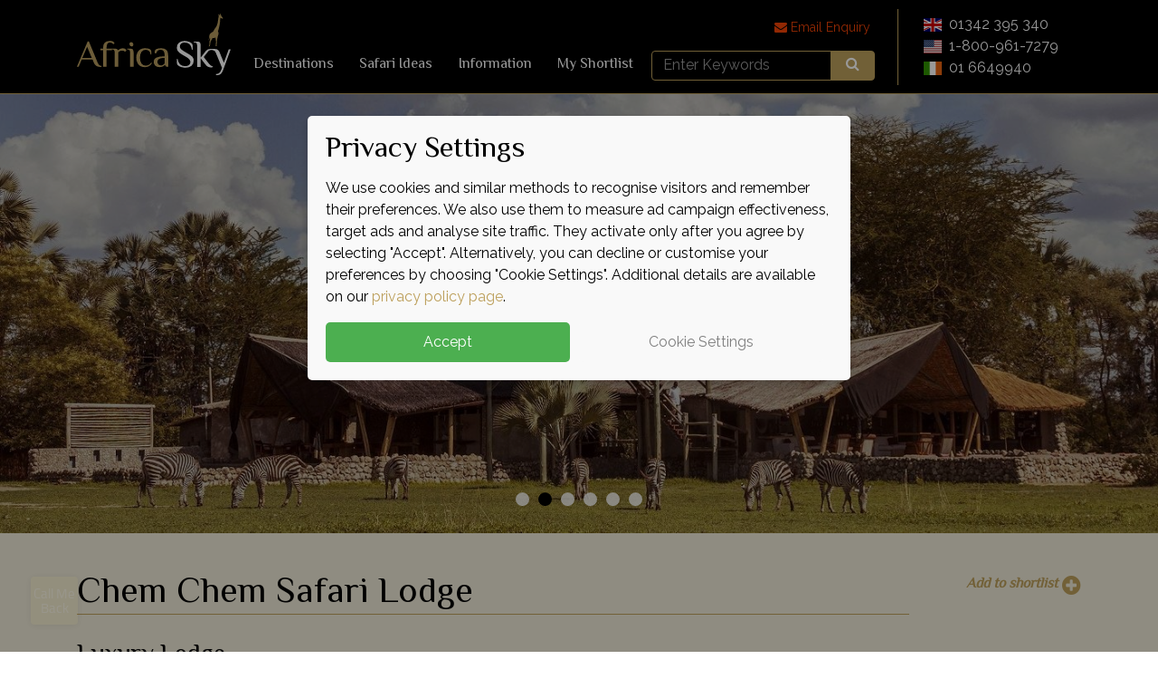

--- FILE ---
content_type: text/html; charset=utf-8
request_url: https://www.africaskysafari.com/chem-chem-safari-lodge-tanzania
body_size: 41738
content:
<!doctype html>
<html class="no-js" lang="">
<head>
    <!-- Cookie Consent -->
    <script>
        window.dataLayer = window.dataLayer || [];
        function gtag() { dataLayer.push(arguments); }

        if (localStorage.getItem('consentMode') === null) {
            gtag('consent', 'default', {
                'analytics_storage': 'denied',
                'ad_storage': 'denied',
                'ad_personalization': 'denied',
                'ad_user_data': 'denied',
                'functionality_storage': 'denied'
            });
        } else {
            gtag('consent', 'default', JSON.parse(localStorage.getItem('consentMode')));
        }
    </script>
    <link href="/dist/css/cookieconsent.css" rel="stylesheet">

    <script defer="defer" async="async" src="//d81mfvml8p5ml.cloudfront.net/jncly40d.js">
    </script>
    <script>
        var rTap = "";

    </script>

    <title>Chem Chem Safari Lodge | Tanzania | Africa Sky</title>
    <meta name="robots" content="NOODP" />


        <link rel="canonical" href="https://www.africaskysafari.com/chem-chem-safari-lodge-tanzania" />

    <!-- metatags -->
    <meta charset="utf-8" />
    <meta name="viewport" content="width=device-width, initial-scale=1">
    <!--[if lt IE 8]><meta http-equiv="X-UA-Compatible" content="IE=edge,chrome=1"><![endif]-->
    <meta name="description" content="Chem Chem Safari Lodge offers you luxury safari accommodation in Tanzania. ATOL Protected. Book now with Africa Sky.  " />
    <meta name="google-site-verification" content="befp4E1jbq4oYloepHFa0wnmcIbj8D-AZ8i2jRlZkAo" />


    <!-- styles -->
        <link rel="stylesheet" href="/dist/css/main.css?v=17-Jan-2026-14-34-22" type="text/css" />





    <link rel="apple-touch-icon" sizes="180x180" href="/dist/img/icons/apple-touch-icon.png">
    <link rel="icon" type="image/png" sizes="32x32" href="/dist/img/icons/favicon-32x32.png">
    <link rel="icon" type="image/png" sizes="16x16" href="/dist/img/icons/favicon-16x16.png">
    <link rel="mask-icon" href="/dist/img/icons/safari-pinned-tab.svg" color="#bc9a58">
    <link rel="shortcut icon" href="/dist/img/icons/favicon.ico">
    <meta name="apple-mobile-web-app-title" content="Africa Safari Sky">
    <meta name="application-name" content="Africa Safari Sky">
    <meta name="theme-color" content="#bc9a58">

    <meta name="msapplication-config" content="/browserconfig.xml">
    <link rel="manifest" href="/manifest.json">

    <script src="//ajax.googleapis.com/ajax/libs/webfont/1/webfont.js"></script>
    <script>
        WebFont.load({
            google: {
                families: ['El+Messiri', 'Raleway']
            }
        });
    </script>

    <script type="text/javascript">
        var m_sWebURL = "";
        var m_sDateFormat = "dd/mm/yy";
        var m_spnoct = false;
        var sLastFreshEggTrigger = '';
        dataLayer = [{
        }];

        var google_conversion_id;
        var google_conversion_language;
        var google_conversion_format;
        var google_conversion_color;
        var google_conversion_label;
        var google_conversion_value = 0;
        var fb_param = {};

    </script>

    <script type="text/javascript">var switchTo5x = false;</script>
    <script type="text/javascript">var __st_loadLate = true;</script>
    <script type="text/javascript">
        window.Tether = {};
    </script>

    <script>
        !function (f, b, e, v, n, t, s) {
            if (f.fbq) return; n = f.fbq = function () {
                n.callMethod ?
                    n.callMethod.apply(n, arguments) : n.queue.push(arguments)
            }; if (!f._fbq) f._fbq = n;
            n.push = n; n.loaded = !0; n.version = '2.0'; n.queue = []; t = b.createElement(e); t.async = !0;
            t.src = v; s = b.getElementsByTagName(e)[0]; s.parentNode.insertBefore(t, s)
        }(window,
            document, 'script', 'https://connect.facebook.net/en_US/fbevents.js');
        fbq('init', '1444574225793073'); // Insert your pixel ID here.
        fbq('track', 'PageView');
    </script>
    <noscript><img height="1" width="1" style="display:none" src="https://www.facebook.com/tr?id=1444574225793073&ev=PageView&noscript=1" /></noscript>

</head>
<body class="">


    <!-- Google Tag Manager -->
    <script>
        (function (w, d, s, l, i) {
            w[l] = w[l] || []; w[l].push({
                'gtm.start':
                    new Date().getTime(), event: 'gtm.js'
            }); var f = d.getElementsByTagName(s)[0],
                j = d.createElement(s), dl = l != 'dataLayer' ? '&l=' + l : ''; j.async = true; j.src =
                    'https://www.googletagmanager.com/gtm.js?id=' + i + dl; f.parentNode.insertBefore(j, f);
        })(window, document, 'script', 'dataLayer', 'GTM-5SNDH8S');
    </script>
    <!-- End Google Tag Manager -->



    <header class="header" id="header">

        <div class="header__container">


            <div class="header__hamburger">
                <button class="hamburger" type="button">
                    <span class="hamburger__bar"></span>
                </button>
            </div>

            <div class="header__logo">
                <a href="/" class="brand-logo">
                    <svg class="img-fluid" xmlns="http://www.w3.org/2000/svg" viewBox="0 0 438.15 175.87">
                        <defs>
                            <style>
                                .cls-1 {
                                    fill: #b3995d;
                                }

                                .cls-2 {
                                    fill: #fff;
                                }
                            </style>
                        </defs>
                        <title>Africa Sky</title>
                        <g id="Layer_2" data-name="Layer 2"><g id="Layer_1-2" data-name="Layer 1"><path class="cls-1" d="M55.55,149.56q-5.17-2.91-8.25-11.38L44.55,131H13.75L5,151.93H0l30.8-72.6h3.3l24.2,58.85q2.75,6.38,5.17,8.75a11.11,11.11,0,0,0,6.93,2.8v2.2a16.45,16.45,0,0,1-4.4.55A21.06,21.06,0,0,1,55.55,149.56Zm-13.2-22.93-13.2-31.9L15.4,126.63Z" /><path class="cls-1" d="M74.69,104.63H67v-4.4h7.7v-3.3q0-18.7,19.25-18.7,6.93,0,9.35,1.65a16.3,16.3,0,0,1,3.85,5l-3.3,2.75q-3.3-5-10.45-5-8.8,0-8.8,14.3v3.3H100v4.4H84.59v47.3h-9.9Z" /><path class="cls-1" d="M107.8,113.43q0-5.61-1.54-8.3t-6.16-2.7H99v-2.2h8.8a13.68,13.68,0,0,1,6.32,1.16,6.38,6.38,0,0,1,3,3.79,23.62,23.62,0,0,1,5.94-4.24,16.78,16.78,0,0,1,7.81-1.81q4.4,0,6.6,1.65a16.32,16.32,0,0,1,3.85,5l-4.4,3.3a7.23,7.23,0,0,0-3.52-2.47,15.65,15.65,0,0,0-5.28-.83,12.52,12.52,0,0,0-6,1.49,11.92,11.92,0,0,0-4.4,4v40.7h-9.9Z" /><path class="cls-1" d="M151.65,113.43q0-5.61-1.54-8.3t-6.16-2.7H143v-2.2h8.62a13.85,13.85,0,0,1,6.1,1,6.09,6.09,0,0,1,2.92,3.79,29.46,29.46,0,0,1,.88,8.36v38.5h-9.9Zm-.17-21.89a7.3,7.3,0,0,1-1.81-5A4.79,4.79,0,0,1,151,83a5.1,5.1,0,0,1,3.68-1.32,5.58,5.58,0,0,1,4.35,2.09,7.31,7.31,0,0,1,1.81,5,4.8,4.8,0,0,1-1.37,3.63,5.1,5.1,0,0,1-3.69,1.32A5.57,5.57,0,0,1,151.49,91.54Z" /><path class="cls-1" d="M180,149.46a21.89,21.89,0,0,1-8.14-9.68,36.14,36.14,0,0,1,0-27.39,21.89,21.89,0,0,1,8.14-9.68,23.83,23.83,0,0,1,13.36-3.58q12.1,0,16,3.85a8.16,8.16,0,0,1,2.31,4.57,71.3,71.3,0,0,1,.44,9.73h-2.2q-.44-6.82-4.29-10.28a14.39,14.39,0,0,0-10-3.47q-7.92,0-11.94,6.27t-4,16.28q0,10,4,16.28t11.94,6.27a17.94,17.94,0,0,0,9.24-2.15,21.76,21.76,0,0,0,6.71-6.65l2.2,1.65a22.94,22.94,0,0,1-8.58,8.86A24.28,24.28,0,0,1,193.38,153,23.83,23.83,0,0,1,180,149.46Z" /><path class="cls-1" d="M227.69,151.54a14.74,14.74,0,0,1-6.22-4.9,14.54,14.54,0,0,1-2.58-9q0-8.36,7.75-11.88t20.3-3.52h3.3q0-10.78-3-14.74a10.07,10.07,0,0,0-8.58-4,13.51,13.51,0,0,0-7.92,2.09q-3,2.09-4.18,7.26h-4.95a30.71,30.71,0,0,1,.44-5.88,7.93,7.93,0,0,1,2.31-4q2-2,6.54-2.92a49.73,49.73,0,0,1,10-.93q8.91,0,14.08,4.79t5.17,18.31v29.7h-5.5l-3.85-5h-.55a15.26,15.26,0,0,1-5.83,4.29,23,23,0,0,1-9.57,1.76A18.78,18.78,0,0,1,227.69,151.54Zm18.15-5.23a17.72,17.72,0,0,0,4.4-4.84V126.63h-3.3q-8.14,0-12.87,3t-4.73,8q0,5.06,3,7.75a10.75,10.75,0,0,0,7.43,2.7A10,10,0,0,0,245.84,146.32Z" /><path class="cls-2" d="M298,153a25.42,25.42,0,0,1-9.51-4.73q-3.69-3.08-3.68-7V129.46h2q1.87,11,7.26,15.9t14.85,4.89a17.27,17.27,0,0,0,10.17-3,9.52,9.52,0,0,0,4.24-8.25,12.11,12.11,0,0,0-2.86-8,35.8,35.8,0,0,0-9.24-7.15l-13.53-8q-7-4.18-10-8.47a18.15,18.15,0,0,1-2.92-10.45q0-8.47,5.88-13.58t15.46-5.12a39.77,39.77,0,0,1,11.11,1.59,24.39,24.39,0,0,1,9.08,4.62,9,9,0,0,1,3.58,7v11.77h-2q-1.87-11-7.09-15.78T306.17,82.6a13.85,13.85,0,0,0-8.91,3.08,9.79,9.79,0,0,0-3.85,8,10.46,10.46,0,0,0,2.81,7.48,46,46,0,0,0,9.41,6.93l13.53,8q7.48,4.51,10.56,8.36a15.19,15.19,0,0,1,3.08,9.79q0,9.24-6.16,14.8t-16.72,5.55A43.4,43.4,0,0,1,298,153Z" /><path class="cls-2" d="M365.79,145.08l-13.2-17.6v25.3h-9.9V93.38q0-5.61-1.54-8.3T335,82.38h-2.2v-2.2h9.9a13.86,13.86,0,0,1,6.11,1A6.09,6.09,0,0,1,351.71,85a29.46,29.46,0,0,1,.88,8.36v32.45l13.75-17.6a21.83,21.83,0,0,1,6-5.33,16.56,16.56,0,0,1,8.25-1.82h3.3v2.75a14.07,14.07,0,0,0-5.72,1.21,12.21,12.21,0,0,0-4.73,3.74l-12.1,15.4,13.75,17.6a32,32,0,0,0,6,6.27,13.92,13.92,0,0,0,6.1,2.64v2.09a13.17,13.17,0,0,1-5.5,1.1Q372.39,153.88,365.79,145.08Z" /><path class="cls-2" d="M396.35,172.57a14.87,14.87,0,0,0,8.86-2.48q3.46-2.47,6-9.07l2.2-6.05-17.6-42.9c-2.05-5.28-6.09-7.65-12.1-8.24v-2.76H393q9.57,0,13.2,8.8l12.54,30.47,13.86-38.17h5.5L416.7,161q-3.19,8.69-7,11.77a15.54,15.54,0,0,1-10,3.08h-3.3Z" /><path class="cls-1" d="M398.28,93.4a15.76,15.76,0,0,0-3.09-.29,63.45,63.45,0,0,0-.36-24.63,14.83,14.83,0,0,1-8.51,1.16,17.31,17.31,0,0,1-4.11,7.53s-1.47,2-2.06,6.51-1.31,9.44-1.31,9.44a14.53,14.53,0,0,0-2.95,1.18,50.06,50.06,0,0,0,2-10.1s0-3.35-.13-4.66c-.09-.72.55-1.11.8-2.09,0,0,1.82-6.51-.15-10.11,0,0-.18,4.66-4,10.41,0,0,2.92-9.26,2.77-14-.11-3.27,2.89-7.24,5.24-8.62,4.47-2.63,6.2-4,6.77-5.51A28.32,28.32,0,0,1,393,43a35.08,35.08,0,0,0,5.09-7.93c3.93-8.59,3.37-14.7,6.19-29.33a6.88,6.88,0,0,1-1.69-4.32,7.1,7.1,0,0,1,3.69,3.3.89.89,0,0,0,1.16-.19,3.16,3.16,0,0,0-.36-3.3l.69.22L407.16.4l1.09.73L408,0l.8,1.2.33-.8.33,1.49.33-.4a12,12,0,0,0,2.1,6,52.09,52.09,0,0,0,3.55,4.18,1.86,1.86,0,0,1-.76,2.87c-2,.61-2.59-2.61-6.27-2-.36,7.93-.33,17.94-6.48,38.16,0,0,3.55,4.65-.76,14.91a16,16,0,0,1-1.06,4.82C399.25,72.54,398.21,88.89,398.28,93.4Z" /></g></g>
                    </svg>

                </a>
            </div>


            <nav class="header__navigation">

                <div class="header__navigation__primary" id="primary-navigation">
                    <ul>
                        <li data-dropdown="true">
                            <a href="#destinationMenu" aria-haspopup="true" aria-expanded="false" id="navigationDestination" aria-controls="destinationMenu">Destinations</a>

                            <div class="header__navigation__drop-down" id="destinationMenu">
                                <ul class="back-subnav">
                                    <li class="back-subnav__item"><a href="#" data-dropdown-back="true">Back</a></li>
                                </ul>
                                <ul class="drop-down">
                                        <li><a href="botswana-safaris">Botswana</a></li>
                                        <li><a href="kenya-safaris">Kenya</a></li>
                                        <li><a href="namibia-safaris">Namibia</a></li>
                                        <li><a href="rwanda-safaris">Rwanda</a></li>
                                        <li><a href="south-africa-safaris">South Africa</a></li>
                                        <li><a href="tanzania-safaris">Tanzania</a></li>
                                        <li><a href="uganda-safaris">Uganda</a></li>
                                        <li><a href="zambia-safaris">Zambia</a></li>
                                        <li><a href="zimbabwe-safaris">Zimbabwe</a></li>
                                </ul>
                            </div>

                        </li>

                        <li data-dropdown="true">
                            <a data-parent="#primary-navigation" href="#experiencesMenu" aria-haspopup="true" id="experiencesDestination" aria-expanded="false" aria-controls="experiencesMenu">Safari Ideas</a>
                            <div class="header__navigation__drop-down" id="experiencesMenu">
                                <ul class="back-subnav">
                                    <li class="back-subnav__item"><a href="#" data-dropdown-back="true">Back</a></li>
                                </ul>
                                <ul class="drop-down">
                                    
                                    <li><a href="first-time-safaris">First-Time Safaris</a></li>
                                    <li><a href="family-safaris">Family Safaris</a></li>
                                    <li><a href="migration-safaris">Migration Safaris</a></li>
                                    <li><a href="big-cat-safaris">Big Cat Safaris</a></li>

                                    <li class="all-link"><a href="experiences">See All Safari Ideas</a></li>
                                </ul>
                            </div>

                        </li>

                        <li><a href="information">Information</a></li>
                        <li><a href="my-safari-ideas">My Shortlist</a></li>
                    </ul>

                    <div class="header__cta header__cta--mobile">
                        <a class="header__cta__call header__cta__call--uk btn btn-block btn-primary " href="tel:+441342547004"><span>01342 547 004</span></a>
                        <a class="header__cta__call btn btn-block  btn-primary" href="tel:18009617279"><span class="site-select__icon"><img class="img-fluid" src="/dist/img/flag-us.png"></span> <span>1-800-961-7279</span></a>
                        <a class="header__cta__call btn btn-block btn-primary" href="tel:016649940"><span class="site-select__icon"><img class="img-fluid" src="/dist/img/flag-ie.png"></span> <span>01 6649940</span></a>

                        <button class="header__email" data-toggle="modal" data-target="#enquiryModal" type="button">Email Enquiry</button>

                    </div>


                    <div class="header__search">
                        <form id="search-form" class="fl" action="/search">
                            <legend class="sr-only">Search Africa Sky</legend>
                            <div class="input-group">
                                <input id="keyword" name="keyword" type="text" class="form-control" placeholder="Enter Keywords" autocomplete="off" />
                                <span class="input-group-btn">
                                    <button class="btn btn-primary" type="submit"><i class="fa fa-search" aria-hidden="true"></i></button>
                                </span>
                            </div>
                        </form>
                        <div class="header__predictive-list" id="predictive-list"></div>
                    </div>


                </div>

                <div class="header__navigation__secondary">
                    <button class="header__email" data-toggle="modal" data-target="#enquiryModal" type="button"><i class="fa fa-envelope" aria-hidden="true"></i> Email Enquiry</button>
                </div>
                
            </nav>
            <div class="header__cta">
                <span class="header__cta__call"><span class="site-select__icon"><img class="img-fluid" src="/dist/img/flag-gb.png"></span> <span class="">01342 547 004</span></span>
                <span class="header__cta__call"><span class="site-select__icon"><img class="img-fluid" src="/dist/img/flag-us.png"></span> <span>1-800-961-7279</span></span>
                <span class="header__cta__call"><span class="site-select__icon"><img class="img-fluid" src="/dist/img/flag-ie.png"></span> <span>01 6649940</span></span>

            </div>
        </div>

    </header>

    <main class="main-content">
        <section class="banner">
    <div class="banner__container">
        <div class="banner__static">

            <div class="banner__static-slides" id="top-banner">
                    <div class="banner__static-slide">
                        <picture>
                            <source srcset="https://cdn5.tropicalsky.co.uk/images/1400x530/ccl---family-unit-annex-2.jpg" media="(min-width: 991px)">
                            <source srcset="https://cdn5.tropicalsky.co.uk/images/1400x530/ccl---family-unit-annex-2.jpg" media="(min-width: 768px)">
                            <img src="https://cdn5.tropicalsky.co.uk/images/1400x530/ccl---family-unit-annex-2.jpg" alt="Family suite">
                        </picture>
                    </div>
                    <div class="banner__static-slide">
                        <picture>
                            <source srcset="https://cdn1.tropicalsky.co.uk/images/1400x530/ccl---main-building-.jpg" media="(min-width: 991px)">
                            <source srcset="https://cdn1.tropicalsky.co.uk/images/1400x530/ccl---main-building-.jpg" media="(min-width: 768px)">
                            <img src="https://cdn1.tropicalsky.co.uk/images/1400x530/ccl---main-building-.jpg" alt="Main building">
                        </picture>
                    </div>
                    <div class="banner__static-slide">
                        <picture>
                            <source srcset="https://cdn2.tropicalsky.co.uk/images/1400x530/ccl---fire-pit.jpg" media="(min-width: 991px)">
                            <source srcset="https://cdn2.tropicalsky.co.uk/images/1400x530/ccl---fire-pit.jpg" media="(min-width: 768px)">
                            <img src="https://cdn2.tropicalsky.co.uk/images/1400x530/ccl---fire-pit.jpg" alt="Fire pit">
                        </picture>
                    </div>
                    <div class="banner__static-slide">
                        <picture>
                            <source srcset="https://cdn1.tropicalsky.co.uk/images/1400x530/ccl---sundowners-on-lake-manyara-2.jpg" media="(min-width: 991px)">
                            <source srcset="https://cdn1.tropicalsky.co.uk/images/1400x530/ccl---sundowners-on-lake-manyara-2.jpg" media="(min-width: 768px)">
                            <img src="https://cdn1.tropicalsky.co.uk/images/1400x530/ccl---sundowners-on-lake-manyara-2.jpg" alt="Gourmet cuisine">
                        </picture>
                    </div>
                    <div class="banner__static-slide">
                        <picture>
                            <source srcset="https://cdn3.tropicalsky.co.uk/images/1400x530/ccl---jogging-with-the-maasai.jpg" media="(min-width: 991px)">
                            <source srcset="https://cdn3.tropicalsky.co.uk/images/1400x530/ccl---jogging-with-the-maasai.jpg" media="(min-width: 768px)">
                            <img src="https://cdn3.tropicalsky.co.uk/images/1400x530/ccl---jogging-with-the-maasai.jpg" alt="Jogging with the Maasai">
                        </picture>
                    </div>
                    <div class="banner__static-slide">
                        <picture>
                            <source srcset="https://cdn4.tropicalsky.co.uk/images/1400x530/ccl---walking-safari-1.jpg" media="(min-width: 991px)">
                            <source srcset="https://cdn4.tropicalsky.co.uk/images/1400x530/ccl---walking-safari-1.jpg" media="(min-width: 768px)">
                            <img src="https://cdn4.tropicalsky.co.uk/images/1400x530/ccl---walking-safari-1.jpg" alt="Walking safari">
                        </picture>
                    </div>
            </div>

        </div>

    </div>

</section>

<section class="section section--subtle">
    <div class="section__container">


        <div class="row">
            <div class="side-bar col-lg-3 col-xl-2 push-lg-9 push-xl-10">
                <button class="add-to-ideas" type="button" data-to-add="3:4036"><span>Add to shortlist </span><i class="fa fa-plus-circle" aria-hidden="true"></i></button>
                
            </div>
            <article class="col-lg-9 col-xl-10 pull-lg-3 pull-xl-2" itemscope itemtype="http://schema.org/Product">

                <header class="section__header section__header--page-heading ">
                    <h1><span itemprop="name">Chem Chem Safari Lodge</span></h1>
                </header>
                        <div class="section__accomm-type">
                            <h3><button type="button" class="section__accomm-type__button">Luxury Lodge </button></h3>
                            <p class="section__accomm-type__location">Tarangire National Park, Tanzania</p>

                        </div>
                <div class="section__content section__content--with-lead">
                    <p itemprop="description">Nestled within the private Burange Wildlife Management Area between Tarangire and Lake Manyara, this gorgeous lodge evokes a sense of intimacy and exclusivity. We love the rural d&#233;cor here, consisting of a unique mix of canvas, wood, and lava stone.</p>
                    <p>
	There is only eight tent-style suites altogether, including a family suite consisting of two suites connected by a wooden bridge. The vintage safari d&eacute;cor is utterly charming, with lovely neutral and khaki colours, whilst each tented room offers a gorgeous view over Lake Manyara.</p>
<p>
	The main mess area is truly spectacular. Inspired by the shape of a flamingo with its wings spread out, the architecture offers a unique touch. One wing is home to a brilliant restaurant full of gourmet cuisine and a cosy outdoor campfire area, whilst the other has a cool bar, homely lounge, and a fantastic library.</p>
<p>
	The views here are incredible, and where better to see them than in the Eagle&rsquo;s Nest viewing tower with its unbeatable panoramic views. There&rsquo;s even a picturesque pool hidden amongst the shady trees, and should you fancy a run around the grounds, a Maasai warrior will join you.</p>


                        <h2>What's Included</h2>
                    <ul>
                            <li>All rooms have a double bed</li>
                            <li>Full board food and drink</li>
                            <li>WiFi</li>
                            <li>Game drives in a 4x4 purpose built safari vehicle</li>
                            <li>Swimming pool</li>
                            <li>Library</li>
                            <li>Chem Chem Amani Spa</li>
                            <li>Eagles Nest viewing deck</li>
                            <li>Balloon safaris (addtional cost)</li>
                            <li>Walking safaris</li>
                    </ul>

                        <p>Open all year round, children of all ages welcome.</p>
                        <h2>Price Information</h2>
                    <p>
                        This lodge can be booked as part of a tailor-made safari, with or without flights.
                            Per person per night prices from
                            <span itemprop="offers" itemscope itemtype="http://schema.org/Offer">
                                    <span itemprop="priceSpecification" itemscope itemtype="http://schema.org/UnitPriceSpecification">
                                        <meta itemprop="price" content="1115.00">&#163;1115 / 
                                        <meta itemprop="priceCurrency" content="GBP">
                                        <meta itemprop="unitCode" content="DAY">
                                    </span>
                                    <span itemprop="priceSpecification" itemscope itemtype="http://schema.org/UnitPriceSpecification">
                                        <meta itemprop="price" content="1275.00">€1275 / 
                                        <meta itemprop="priceCurrency" content="EUR">
                                        <meta itemprop="unitCode" content="DAY">
                                    </span>
                                    <span itemprop="priceSpecification" itemscope itemtype="http://schema.org/UnitPriceSpecification">
                                        <meta itemprop="price" content="1445.00">$1445
                                        <meta itemprop="priceCurrency" content="USD">
                                        <meta itemprop="unitCode" content="DAY">
                                    </span>
                            </span>
                    </p>
                    <p>
                        <button type="button" class="btn btn-secondary" data-toggle="modal" data-target="#quickQuoteModal">Quick Quote</button>
                    </p>

                    <footer class="action-bar">
                        <button class="add-to-ideas" type="button" data-to-add="3:4036"><span>Add to shortlist </span><i class="fa fa-plus-circle" aria-hidden="true"></i></button>
                        <ul class="social-share">
                            <li><a href="#" data-share="facebook"><i class="fa fa-facebook-official" aria-hidden="true"></i></a></li>
                            <li><a href="#" data-share="twitter"><i class="fa fa-twitter" aria-hidden="true"></i></a></li>
                            <li><button class="add-to-ideas" type="button" data-toggle="modal" data-target="#enquiryModal"><i class="fa fa-envelope" aria-hidden="true"></i></button></li>
                        </ul>
                        <button class="print" type="button"><span>Print </span><i class="fa fa-print" aria-hidden="true"></i></button>
                    </footer>
                </div>
            </article>

        </div>

    </div>
</section>


<section class="section section--bold section--center hide-print" >
    <div class="section__container">
        <div class="section__header section__header--slider">
            <h2>Alternative places to stay in Tarangire National Park</h2>
        </div>

        <div class="featured-slider">
        <div class="product-cards  product-slider" id="product-slider1">
                    <article class="product-card product-card--with-price" itemscope itemtype="http://schema.org/Product">
                        <meta itemprop="name" content="Lemala Ngorongoro Tented Camp">
                        <div class="product-card__img">
        
                            <picture>
                                <source srcset="https://cdn5.tropicalsky.co.uk/images/315x265/lemala-ngorongoro-tented-camp-main-tent.jpg" media="(min-width: 991px)">
                                <source srcset="https://cdn5.tropicalsky.co.uk/images/315x265/lemala-ngorongoro-tented-camp-main-tent.jpg" media="(min-width: 768px)">
                                <img src="https://cdn5.tropicalsky.co.uk/images/315x265/lemala-ngorongoro-tented-camp-main-tent.jpg" alt="Lemala Ngorongoro Tented Camp">
                            </picture>
    
                
                        </div>
                        <div class="product-card__details">
                            <span class="product-card__type">Accommodation</span>
                            <span class="product-card__heading">
                                        <div><small>Lemala Ngorongoro Tented Camp</small></div>
                                        <div class="product-card__price">
                                            <small>from</small>
                                            
<span itemprop="offers" itemscope itemtype="http://schema.org/Offer">
    
    <span itemprop="priceSpecification" itemscope itemtype="http://schema.org/UnitPriceSpecification">
        <meta itemprop="price" content="695.00">&#163;695 / 
        <meta itemprop="priceCurrency" content="GBP">
        <meta itemprop="unitCode" content="DAY">
    </span>

    <span itemprop="priceSpecification" itemscope itemtype="http://schema.org/UnitPriceSpecification">
        <meta itemprop="price" content="795.00">€795 / 
        <meta itemprop="priceCurrency" content="EUR">
        <meta itemprop="unitCode" content="DAY">
    </span>

        <span itemprop="priceSpecification" itemscope itemtype="http://schema.org/UnitPriceSpecification">
            <meta itemprop="price" content="905.00">$905
            <meta itemprop="priceCurrency" content="USD">
            <meta itemprop="unitCode" content="DAY">
        </span>
    
</span>

<sup>pppn</sup></div>


                                </span><p class="product-card__content"></p>
                                <div class="product-card__actions">
                                        <button class="product-card__action" data-to-add="3:3957">
                                            <span class="fa-stack fa-lg">
                                                <i class="fa fa-circle fa-stack-2x"></i>
                                                <i class="fa fa-plus fa-stack-1x fa-inverse"></i>
                                            </span>
                                            <span class="product-card__action__label">Add to shortlist</span>
                                        </button>
                                    <a href="lemala-ngorongoro-tented-camp-tanzania" class="product-card__action">
                                        <span class="fa-stack fa-lg">
                                            <i class="fa fa-circle fa-stack-2x"></i>
                                            <i class="fa fa-bars fa-stack-1x fa-inverse"></i>
                                        </span>
                                        <span class="product-card__action__label">View Details</span>

                                    </a>
                                </div>
                            </div>
                    </article>
                    <article class="product-card product-card--with-price" itemscope itemtype="http://schema.org/Product">
                        <meta itemprop="name" content="Kimondo Migration Camp ">
                        <div class="product-card__img">
        
                            <picture>
                                <source srcset="https://cdn2.tropicalsky.co.uk/images/315x265/kimondo-camp-slider-image.jpg" media="(min-width: 991px)">
                                <source srcset="https://cdn2.tropicalsky.co.uk/images/315x265/kimondo-camp-slider-image.jpg" media="(min-width: 768px)">
                                <img src="https://cdn2.tropicalsky.co.uk/images/315x265/kimondo-camp-slider-image.jpg" alt="Kimondo Migration Camp">
                            </picture>
    
                
                        </div>
                        <div class="product-card__details">
                            <span class="product-card__type">Accommodation</span>
                            <span class="product-card__heading">
                                        <div><small>Kimondo Migration Camp </small></div>
                                        <div class="product-card__price">
                                            <small>from</small>
                                            
<span itemprop="offers" itemscope itemtype="http://schema.org/Offer">
    
    <span itemprop="priceSpecification" itemscope itemtype="http://schema.org/UnitPriceSpecification">
        <meta itemprop="price" content="705.00">&#163;705 / 
        <meta itemprop="priceCurrency" content="GBP">
        <meta itemprop="unitCode" content="DAY">
    </span>

    <span itemprop="priceSpecification" itemscope itemtype="http://schema.org/UnitPriceSpecification">
        <meta itemprop="price" content="805.00">€805 / 
        <meta itemprop="priceCurrency" content="EUR">
        <meta itemprop="unitCode" content="DAY">
    </span>

        <span itemprop="priceSpecification" itemscope itemtype="http://schema.org/UnitPriceSpecification">
            <meta itemprop="price" content="915.00">$915
            <meta itemprop="priceCurrency" content="USD">
            <meta itemprop="unitCode" content="DAY">
        </span>
    
</span>

<sup>pppn</sup></div>


                                </span><p class="product-card__content">This is eco camping at its finest, and offers one of our favourite front row seats to the Serengeti wildebeest migration. </p>
                                <div class="product-card__actions">
                                        <button class="product-card__action" data-to-add="3:3966">
                                            <span class="fa-stack fa-lg">
                                                <i class="fa fa-circle fa-stack-2x"></i>
                                                <i class="fa fa-plus fa-stack-1x fa-inverse"></i>
                                            </span>
                                            <span class="product-card__action__label">Add to shortlist</span>
                                        </button>
                                    <a href="kimondo-migration-camp-tanzania" class="product-card__action">
                                        <span class="fa-stack fa-lg">
                                            <i class="fa fa-circle fa-stack-2x"></i>
                                            <i class="fa fa-bars fa-stack-1x fa-inverse"></i>
                                        </span>
                                        <span class="product-card__action__label">View Details</span>

                                    </a>
                                </div>
                            </div>
                    </article>
                    <article class="product-card product-card--with-price" itemscope itemtype="http://schema.org/Product">
                        <meta itemprop="name" content="Little Oliver&#39;s Camp">
                        <div class="product-card__img">
        
                            <picture>
                                <source srcset="https://cdn4.tropicalsky.co.uk/images/315x265/little-olivers-camp-slider-image.jpg" media="(min-width: 991px)">
                                <source srcset="https://cdn4.tropicalsky.co.uk/images/315x265/little-olivers-camp-slider-image.jpg" media="(min-width: 768px)">
                                <img src="https://cdn4.tropicalsky.co.uk/images/315x265/little-olivers-camp-slider-image.jpg" alt="Little Oliver&#39;s Camp">
                            </picture>
    
                
                        </div>
                        <div class="product-card__details">
                            <span class="product-card__type">Accommodation</span>
                            <span class="product-card__heading">
Little Oliver&#39;s Camp                                        <div class="product-card__price">
                                            <small>from</small>
                                            
<span itemprop="offers" itemscope itemtype="http://schema.org/Offer">
    
    <span itemprop="priceSpecification" itemscope itemtype="http://schema.org/UnitPriceSpecification">
        <meta itemprop="price" content="645.00">&#163;645 / 
        <meta itemprop="priceCurrency" content="GBP">
        <meta itemprop="unitCode" content="DAY">
    </span>

    <span itemprop="priceSpecification" itemscope itemtype="http://schema.org/UnitPriceSpecification">
        <meta itemprop="price" content="735.00">€735 / 
        <meta itemprop="priceCurrency" content="EUR">
        <meta itemprop="unitCode" content="DAY">
    </span>

        <span itemprop="priceSpecification" itemscope itemtype="http://schema.org/UnitPriceSpecification">
            <meta itemprop="price" content="835.00">$835
            <meta itemprop="priceCurrency" content="USD">
            <meta itemprop="unitCode" content="DAY">
        </span>
    
</span>

<sup>pppn</sup>                                        </div>


                                </span><p class="product-card__content">Little Oliver&#39;s camp offers a small and intimate retreat, where under canvas living meets a touch of modern luxury. </p>
                                <div class="product-card__actions">
                                        <button class="product-card__action" data-to-add="3:3968">
                                            <span class="fa-stack fa-lg">
                                                <i class="fa fa-circle fa-stack-2x"></i>
                                                <i class="fa fa-plus fa-stack-1x fa-inverse"></i>
                                            </span>
                                            <span class="product-card__action__label">Add to shortlist</span>
                                        </button>
                                    <a href="little-olivers-camp-tanzania" class="product-card__action">
                                        <span class="fa-stack fa-lg">
                                            <i class="fa fa-circle fa-stack-2x"></i>
                                            <i class="fa fa-bars fa-stack-1x fa-inverse"></i>
                                        </span>
                                        <span class="product-card__action__label">View Details</span>

                                    </a>
                                </div>
                            </div>
                    </article>
                    <article class="product-card product-card--with-price" itemscope itemtype="http://schema.org/Product">
                        <meta itemprop="name" content="Namiri Plains">
                        <div class="product-card__img">
        
                            <picture>
                                <source srcset="https://cdn5.tropicalsky.co.uk/images/315x265/namiri-plains-slider-image.jpg" media="(min-width: 991px)">
                                <source srcset="https://cdn5.tropicalsky.co.uk/images/315x265/namiri-plains-slider-image.jpg" media="(min-width: 768px)">
                                <img src="https://cdn5.tropicalsky.co.uk/images/315x265/namiri-plains-slider-image.jpg" alt="Namiri Plains ">
                            </picture>
    
                
                        </div>
                        <div class="product-card__details">
                            <span class="product-card__type">Accommodation</span>
                            <span class="product-card__heading">
Namiri Plains                                        <div class="product-card__price">
                                            <small>from</small>
                                            
<span itemprop="offers" itemscope itemtype="http://schema.org/Offer">
    
    <span itemprop="priceSpecification" itemscope itemtype="http://schema.org/UnitPriceSpecification">
        <meta itemprop="price" content="545.00">&#163;545 / 
        <meta itemprop="priceCurrency" content="GBP">
        <meta itemprop="unitCode" content="DAY">
    </span>

    <span itemprop="priceSpecification" itemscope itemtype="http://schema.org/UnitPriceSpecification">
        <meta itemprop="price" content="615.00">€615 / 
        <meta itemprop="priceCurrency" content="EUR">
        <meta itemprop="unitCode" content="DAY">
    </span>

        <span itemprop="priceSpecification" itemscope itemtype="http://schema.org/UnitPriceSpecification">
            <meta itemprop="price" content="705.00">$705
            <meta itemprop="priceCurrency" content="USD">
            <meta itemprop="unitCode" content="DAY">
        </span>
    
</span>

<sup>pppn</sup>                                        </div>


                                </span><p class="product-card__content">Enjoy this private hideaway where big cats roam, guides take you on incredible walking safaris, and meal times are a wonderful, social affair. </p>
                                <div class="product-card__actions">
                                        <button class="product-card__action" data-to-add="3:3969">
                                            <span class="fa-stack fa-lg">
                                                <i class="fa fa-circle fa-stack-2x"></i>
                                                <i class="fa fa-plus fa-stack-1x fa-inverse"></i>
                                            </span>
                                            <span class="product-card__action__label">Add to shortlist</span>
                                        </button>
                                    <a href="namiri-plains-tanzania" class="product-card__action">
                                        <span class="fa-stack fa-lg">
                                            <i class="fa fa-circle fa-stack-2x"></i>
                                            <i class="fa fa-bars fa-stack-1x fa-inverse"></i>
                                        </span>
                                        <span class="product-card__action__label">View Details</span>

                                    </a>
                                </div>
                            </div>
                    </article>
                    <article class="product-card product-card--with-price" itemscope itemtype="http://schema.org/Product">
                        <meta itemprop="name" content="Olakira Migration Camp">
                        <div class="product-card__img">
        
                            <picture>
                                <source srcset="https://cdn2.tropicalsky.co.uk/images/315x265/olakira-camp-slider-image.jpg" media="(min-width: 991px)">
                                <source srcset="https://cdn2.tropicalsky.co.uk/images/315x265/olakira-camp-slider-image.jpg" media="(min-width: 768px)">
                                <img src="https://cdn2.tropicalsky.co.uk/images/315x265/olakira-camp-slider-image.jpg" alt="Olakira Migration Camp">
                            </picture>
    
                
                        </div>
                        <div class="product-card__details">
                            <span class="product-card__type">Accommodation</span>
                            <span class="product-card__heading">
Olakira Migration Camp                                        <div class="product-card__price">
                                            <small>from</small>
                                            
<span itemprop="offers" itemscope itemtype="http://schema.org/Offer">
    
    <span itemprop="priceSpecification" itemscope itemtype="http://schema.org/UnitPriceSpecification">
        <meta itemprop="price" content="755.00">&#163;755 / 
        <meta itemprop="priceCurrency" content="GBP">
        <meta itemprop="unitCode" content="DAY">
    </span>

    <span itemprop="priceSpecification" itemscope itemtype="http://schema.org/UnitPriceSpecification">
        <meta itemprop="price" content="855.00">€855 / 
        <meta itemprop="priceCurrency" content="EUR">
        <meta itemprop="unitCode" content="DAY">
    </span>

        <span itemprop="priceSpecification" itemscope itemtype="http://schema.org/UnitPriceSpecification">
            <meta itemprop="price" content="975.00">$975
            <meta itemprop="priceCurrency" content="USD">
            <meta itemprop="unitCode" content="DAY">
        </span>
    
</span>

<sup>pppn</sup>                                        </div>


                                </span><p class="product-card__content">Olakira Migration Camp; a fantastic mobile camp that follows the Serengeti migration, offers that classic safari feel we can&#39;t get enough of. </p>
                                <div class="product-card__actions">
                                        <button class="product-card__action" data-to-add="3:3970">
                                            <span class="fa-stack fa-lg">
                                                <i class="fa fa-circle fa-stack-2x"></i>
                                                <i class="fa fa-plus fa-stack-1x fa-inverse"></i>
                                            </span>
                                            <span class="product-card__action__label">Add to shortlist</span>
                                        </button>
                                    <a href="olakira-migration-camp-tanzania" class="product-card__action">
                                        <span class="fa-stack fa-lg">
                                            <i class="fa fa-circle fa-stack-2x"></i>
                                            <i class="fa fa-bars fa-stack-1x fa-inverse"></i>
                                        </span>
                                        <span class="product-card__action__label">View Details</span>

                                    </a>
                                </div>
                            </div>
                    </article>
                    <article class="product-card product-card--with-price" itemscope itemtype="http://schema.org/Product">
                        <meta itemprop="name" content="Oliver&#39;s Camp">
                        <div class="product-card__img">
        
                            <picture>
                                <source srcset="https://cdn4.tropicalsky.co.uk/images/315x265/olivers-camp-slider-image.jpg" media="(min-width: 991px)">
                                <source srcset="https://cdn4.tropicalsky.co.uk/images/315x265/olivers-camp-slider-image.jpg" media="(min-width: 768px)">
                                <img src="https://cdn4.tropicalsky.co.uk/images/315x265/olivers-camp-slider-image.jpg" alt="Oliver&#39;s Camp">
                            </picture>
    
                
                        </div>
                        <div class="product-card__details">
                            <span class="product-card__type">Accommodation</span>
                            <span class="product-card__heading">
Oliver&#39;s Camp                                        <div class="product-card__price">
                                            <small>from</small>
                                            
<span itemprop="offers" itemscope itemtype="http://schema.org/Offer">
    
    <span itemprop="priceSpecification" itemscope itemtype="http://schema.org/UnitPriceSpecification">
        <meta itemprop="price" content="755.00">&#163;755 / 
        <meta itemprop="priceCurrency" content="GBP">
        <meta itemprop="unitCode" content="DAY">
    </span>

    <span itemprop="priceSpecification" itemscope itemtype="http://schema.org/UnitPriceSpecification">
        <meta itemprop="price" content="865.00">€865 / 
        <meta itemprop="priceCurrency" content="EUR">
        <meta itemprop="unitCode" content="DAY">
    </span>

        <span itemprop="priceSpecification" itemscope itemtype="http://schema.org/UnitPriceSpecification">
            <meta itemprop="price" content="985.00">$985
            <meta itemprop="priceCurrency" content="USD">
            <meta itemprop="unitCode" content="DAY">
        </span>
    
</span>

<sup>pppn</sup>                                        </div>


                                </span><p class="product-card__content">Nestled within Tarangire&#39;s big cat abundant landscapes, Oliver&#39;s Camp offers a wonderful classic safari and remarkable experiences. </p>
                                <div class="product-card__actions">
                                        <button class="product-card__action" data-to-add="3:3971">
                                            <span class="fa-stack fa-lg">
                                                <i class="fa fa-circle fa-stack-2x"></i>
                                                <i class="fa fa-plus fa-stack-1x fa-inverse"></i>
                                            </span>
                                            <span class="product-card__action__label">Add to shortlist</span>
                                        </button>
                                    <a href="olivers-camp-tanzania" class="product-card__action">
                                        <span class="fa-stack fa-lg">
                                            <i class="fa fa-circle fa-stack-2x"></i>
                                            <i class="fa fa-bars fa-stack-1x fa-inverse"></i>
                                        </span>
                                        <span class="product-card__action__label">View Details</span>

                                    </a>
                                </div>
                            </div>
                    </article>
                    <article class="product-card product-card--with-price" itemscope itemtype="http://schema.org/Product">
                        <meta itemprop="name" content="Sayari Camp ">
                        <div class="product-card__img">
        
                            <picture>
                                <source srcset="https://cdn5.tropicalsky.co.uk/images/315x265/sayari-camp-slider-image.jpg" media="(min-width: 991px)">
                                <source srcset="https://cdn5.tropicalsky.co.uk/images/315x265/sayari-camp-slider-image.jpg" media="(min-width: 768px)">
                                <img src="https://cdn5.tropicalsky.co.uk/images/315x265/sayari-camp-slider-image.jpg" alt="Sayari Camp">
                            </picture>
    
                
                        </div>
                        <div class="product-card__details">
                            <span class="product-card__type">Accommodation</span>
                            <span class="product-card__heading">
Sayari Camp                                         <div class="product-card__price">
                                            <small>from</small>
                                            
<span itemprop="offers" itemscope itemtype="http://schema.org/Offer">
    
    <span itemprop="priceSpecification" itemscope itemtype="http://schema.org/UnitPriceSpecification">
        <meta itemprop="price" content="685.00">&#163;685 / 
        <meta itemprop="priceCurrency" content="GBP">
        <meta itemprop="unitCode" content="DAY">
    </span>

    <span itemprop="priceSpecification" itemscope itemtype="http://schema.org/UnitPriceSpecification">
        <meta itemprop="price" content="785.00">€785 / 
        <meta itemprop="priceCurrency" content="EUR">
        <meta itemprop="unitCode" content="DAY">
    </span>

        <span itemprop="priceSpecification" itemscope itemtype="http://schema.org/UnitPriceSpecification">
            <meta itemprop="price" content="895.00">$895
            <meta itemprop="priceCurrency" content="USD">
            <meta itemprop="unitCode" content="DAY">
        </span>
    
</span>

<sup>pppn</sup>                                        </div>


                                </span><p class="product-card__content">Sayari Camp offers some of the best migration viewing we&#39;ve ever encountered, offering a cosy hideaway close by to the Lamai Wedge migration route.</p>
                                <div class="product-card__actions">
                                        <button class="product-card__action" data-to-add="3:3972">
                                            <span class="fa-stack fa-lg">
                                                <i class="fa fa-circle fa-stack-2x"></i>
                                                <i class="fa fa-plus fa-stack-1x fa-inverse"></i>
                                            </span>
                                            <span class="product-card__action__label">Add to shortlist</span>
                                        </button>
                                    <a href="sayari-camp-tanzania" class="product-card__action">
                                        <span class="fa-stack fa-lg">
                                            <i class="fa fa-circle fa-stack-2x"></i>
                                            <i class="fa fa-bars fa-stack-1x fa-inverse"></i>
                                        </span>
                                        <span class="product-card__action__label">View Details</span>

                                    </a>
                                </div>
                            </div>
                    </article>
                    <article class="product-card product-card--with-price" itemscope itemtype="http://schema.org/Product">
                        <meta itemprop="name" content="The Highlands">
                        <div class="product-card__img">
        
                            <picture>
                                <source srcset="https://cdn3.tropicalsky.co.uk/images/315x265/the-highlands-slider-image.jpg" media="(min-width: 991px)">
                                <source srcset="https://cdn3.tropicalsky.co.uk/images/315x265/the-highlands-slider-image.jpg" media="(min-width: 768px)">
                                <img src="https://cdn3.tropicalsky.co.uk/images/315x265/the-highlands-slider-image.jpg" alt="The Highlands">
                            </picture>
    
                
                        </div>
                        <div class="product-card__details">
                            <span class="product-card__type">Accommodation</span>
                            <span class="product-card__heading">
The Highlands                                        <div class="product-card__price">
                                            <small>from</small>
                                            
<span itemprop="offers" itemscope itemtype="http://schema.org/Offer">
    
    <span itemprop="priceSpecification" itemscope itemtype="http://schema.org/UnitPriceSpecification">
        <meta itemprop="price" content="745.00">&#163;745 / 
        <meta itemprop="priceCurrency" content="GBP">
        <meta itemprop="unitCode" content="DAY">
    </span>

    <span itemprop="priceSpecification" itemscope itemtype="http://schema.org/UnitPriceSpecification">
        <meta itemprop="price" content="855.00">€855 / 
        <meta itemprop="priceCurrency" content="EUR">
        <meta itemprop="unitCode" content="DAY">
    </span>

        <span itemprop="priceSpecification" itemscope itemtype="http://schema.org/UnitPriceSpecification">
            <meta itemprop="price" content="975.00">$975
            <meta itemprop="priceCurrency" content="USD">
            <meta itemprop="unitCode" content="DAY">
        </span>
    
</span>

<sup>pppn</sup>                                        </div>


                                </span><p class="product-card__content">The Highlands are one of our most unique properties. We&#39;re always enchanted by the dome exteriors and close proximity to Ngorongoro Crater.</p>
                                <div class="product-card__actions">
                                        <button class="product-card__action" data-to-add="3:3973">
                                            <span class="fa-stack fa-lg">
                                                <i class="fa fa-circle fa-stack-2x"></i>
                                                <i class="fa fa-plus fa-stack-1x fa-inverse"></i>
                                            </span>
                                            <span class="product-card__action__label">Add to shortlist</span>
                                        </button>
                                    <a href="the-highlands-tanzania" class="product-card__action">
                                        <span class="fa-stack fa-lg">
                                            <i class="fa fa-circle fa-stack-2x"></i>
                                            <i class="fa fa-bars fa-stack-1x fa-inverse"></i>
                                        </span>
                                        <span class="product-card__action__label">View Details</span>

                                    </a>
                                </div>
                            </div>
                    </article>
                    <article class="product-card product-card--with-price" itemscope itemtype="http://schema.org/Product">
                        <meta itemprop="name" content="Ubuntu Migration Camp">
                        <div class="product-card__img">
        
                            <picture>
                                <source srcset="https://cdn4.tropicalsky.co.uk/images/315x265/ubuntu-migration-camp-slider-image.jpg" media="(min-width: 991px)">
                                <source srcset="https://cdn4.tropicalsky.co.uk/images/315x265/ubuntu-migration-camp-slider-image.jpg" media="(min-width: 768px)">
                                <img src="https://cdn4.tropicalsky.co.uk/images/315x265/ubuntu-migration-camp-slider-image.jpg" alt="Ubuntu Migration Camp">
                            </picture>
    
                
                        </div>
                        <div class="product-card__details">
                            <span class="product-card__type">Accommodation</span>
                            <span class="product-card__heading">
Ubuntu Migration Camp                                        <div class="product-card__price">
                                            <small>from</small>
                                            
<span itemprop="offers" itemscope itemtype="http://schema.org/Offer">
    
    <span itemprop="priceSpecification" itemscope itemtype="http://schema.org/UnitPriceSpecification">
        <meta itemprop="price" content="495.00">&#163;495 / 
        <meta itemprop="priceCurrency" content="GBP">
        <meta itemprop="unitCode" content="DAY">
    </span>

    <span itemprop="priceSpecification" itemscope itemtype="http://schema.org/UnitPriceSpecification">
        <meta itemprop="price" content="565.00">€565 / 
        <meta itemprop="priceCurrency" content="EUR">
        <meta itemprop="unitCode" content="DAY">
    </span>

        <span itemprop="priceSpecification" itemscope itemtype="http://schema.org/UnitPriceSpecification">
            <meta itemprop="price" content="645.00">$645
            <meta itemprop="priceCurrency" content="USD">
            <meta itemprop="unitCode" content="DAY">
        </span>
    
</span>

<sup>pppn</sup>                                        </div>


                                </span><p class="product-card__content">Moving throughout the Serengeti, Ubuntu Camp offers a stunning view of the wildebeest migration, as well as a luxurious spot to relax and watch wildlife.</p>
                                <div class="product-card__actions">
                                        <button class="product-card__action" data-to-add="3:3974">
                                            <span class="fa-stack fa-lg">
                                                <i class="fa fa-circle fa-stack-2x"></i>
                                                <i class="fa fa-plus fa-stack-1x fa-inverse"></i>
                                            </span>
                                            <span class="product-card__action__label">Add to shortlist</span>
                                        </button>
                                    <a href="ubuntu-migration-camp-tanzania" class="product-card__action">
                                        <span class="fa-stack fa-lg">
                                            <i class="fa fa-circle fa-stack-2x"></i>
                                            <i class="fa fa-bars fa-stack-1x fa-inverse"></i>
                                        </span>
                                        <span class="product-card__action__label">View Details</span>

                                    </a>
                                </div>
                            </div>
                    </article>
                    <article class="product-card product-card--with-price" itemscope itemtype="http://schema.org/Product">
                        <meta itemprop="name" content="Lemala Ewanjan">
                        <div class="product-card__img">
        
                            <picture>
                                <source srcset="https://cdn3.tropicalsky.co.uk/images/315x265/lemala-ewanjan---slider-image.jpg" media="(min-width: 991px)">
                                <source srcset="https://cdn3.tropicalsky.co.uk/images/315x265/lemala-ewanjan---slider-image.jpg" media="(min-width: 768px)">
                                <img src="https://cdn3.tropicalsky.co.uk/images/315x265/lemala-ewanjan---slider-image.jpg" alt="Lemala Ewanjan">
                            </picture>
    
                
                        </div>
                        <div class="product-card__details">
                            <span class="product-card__type">Accommodation</span>
                            <span class="product-card__heading">
Lemala Ewanjan                                        <div class="product-card__price">
                                            <small>from</small>
                                            
<span itemprop="offers" itemscope itemtype="http://schema.org/Offer">
    
    <span itemprop="priceSpecification" itemscope itemtype="http://schema.org/UnitPriceSpecification">
        <meta itemprop="price" content="515.00">&#163;515 / 
        <meta itemprop="priceCurrency" content="GBP">
        <meta itemprop="unitCode" content="DAY">
    </span>

    <span itemprop="priceSpecification" itemscope itemtype="http://schema.org/UnitPriceSpecification">
        <meta itemprop="price" content="595.00">€595 / 
        <meta itemprop="priceCurrency" content="EUR">
        <meta itemprop="unitCode" content="DAY">
    </span>

        <span itemprop="priceSpecification" itemscope itemtype="http://schema.org/UnitPriceSpecification">
            <meta itemprop="price" content="675.00">$675
            <meta itemprop="priceCurrency" content="USD">
            <meta itemprop="unitCode" content="DAY">
        </span>
    
</span>

<sup>pppn</sup>                                        </div>


                                </span><p class="product-card__content">We love the rustic charm to this gorgeous tent, with decor made from local community projects adding an extra charm. </p>
                                <div class="product-card__actions">
                                        <button class="product-card__action" data-to-add="3:4007">
                                            <span class="fa-stack fa-lg">
                                                <i class="fa fa-circle fa-stack-2x"></i>
                                                <i class="fa fa-plus fa-stack-1x fa-inverse"></i>
                                            </span>
                                            <span class="product-card__action__label">Add to shortlist</span>
                                        </button>
                                    <a href="lemala-ewanjan-tanzania" class="product-card__action">
                                        <span class="fa-stack fa-lg">
                                            <i class="fa fa-circle fa-stack-2x"></i>
                                            <i class="fa fa-bars fa-stack-1x fa-inverse"></i>
                                        </span>
                                        <span class="product-card__action__label">View Details</span>

                                    </a>
                                </div>
                            </div>
                    </article>
                    <article class="product-card product-card--with-price" itemscope itemtype="http://schema.org/Product">
                        <meta itemprop="name" content="Lemala Kuria Hills Lodge">
                        <div class="product-card__img">
        
                            <picture>
                                <source srcset="https://cdn4.tropicalsky.co.uk/images/315x265/lemala-kuria-hills-slider-image.jpg" media="(min-width: 991px)">
                                <source srcset="https://cdn4.tropicalsky.co.uk/images/315x265/lemala-kuria-hills-slider-image.jpg" media="(min-width: 768px)">
                                <img src="https://cdn4.tropicalsky.co.uk/images/315x265/lemala-kuria-hills-slider-image.jpg" alt="Lemala Kuria Hills Lodge">
                            </picture>
    
                
                        </div>
                        <div class="product-card__details">
                            <span class="product-card__type">Accommodation</span>
                            <span class="product-card__heading">
                                        <div><small>Lemala Kuria Hills Lodge</small></div>
                                        <div class="product-card__price">
                                            <small>from</small>
                                            
<span itemprop="offers" itemscope itemtype="http://schema.org/Offer">
    
    <span itemprop="priceSpecification" itemscope itemtype="http://schema.org/UnitPriceSpecification">
        <meta itemprop="price" content="645.00">&#163;645 / 
        <meta itemprop="priceCurrency" content="GBP">
        <meta itemprop="unitCode" content="DAY">
    </span>

    <span itemprop="priceSpecification" itemscope itemtype="http://schema.org/UnitPriceSpecification">
        <meta itemprop="price" content="735.00">€735 / 
        <meta itemprop="priceCurrency" content="EUR">
        <meta itemprop="unitCode" content="DAY">
    </span>

        <span itemprop="priceSpecification" itemscope itemtype="http://schema.org/UnitPriceSpecification">
            <meta itemprop="price" content="835.00">$835
            <meta itemprop="priceCurrency" content="USD">
            <meta itemprop="unitCode" content="DAY">
        </span>
    
</span>

<sup>pppn</sup></div>


                                </span><p class="product-card__content">Views of grazing zebra from opulent private pools, delicious artisan pizzas and luxurious furnishings make this one of our more indulgent lodges. </p>
                                <div class="product-card__actions">
                                        <button class="product-card__action" data-to-add="3:4008">
                                            <span class="fa-stack fa-lg">
                                                <i class="fa fa-circle fa-stack-2x"></i>
                                                <i class="fa fa-plus fa-stack-1x fa-inverse"></i>
                                            </span>
                                            <span class="product-card__action__label">Add to shortlist</span>
                                        </button>
                                    <a href="lemala-kuria-hills-lodge-tanzania" class="product-card__action">
                                        <span class="fa-stack fa-lg">
                                            <i class="fa fa-circle fa-stack-2x"></i>
                                            <i class="fa fa-bars fa-stack-1x fa-inverse"></i>
                                        </span>
                                        <span class="product-card__action__label">View Details</span>

                                    </a>
                                </div>
                            </div>
                    </article>
                    <article class="product-card product-card--with-price" itemscope itemtype="http://schema.org/Product">
                        <meta itemprop="name" content="Lemala Ndutu Mobile Tented Camp">
                        <div class="product-card__img">
        
                            <picture>
                                <source srcset="https://cdn5.tropicalsky.co.uk/images/315x265/lemala-ndutu-slider-image.jpg" media="(min-width: 991px)">
                                <source srcset="https://cdn5.tropicalsky.co.uk/images/315x265/lemala-ndutu-slider-image.jpg" media="(min-width: 768px)">
                                <img src="https://cdn5.tropicalsky.co.uk/images/315x265/lemala-ndutu-slider-image.jpg" alt="Lemala Ndutu">
                            </picture>
    
                
                        </div>
                        <div class="product-card__details">
                            <span class="product-card__type">Accommodation</span>
                            <span class="product-card__heading">
                                <small>

                                    <div>Lemala Ndutu Mobile Tented Camp</div>
                                    from
                                    
<span itemprop="offers" itemscope itemtype="http://schema.org/Offer">
    
    <span itemprop="priceSpecification" itemscope itemtype="http://schema.org/UnitPriceSpecification">
        <meta itemprop="price" content="655.00">&#163;655 / 
        <meta itemprop="priceCurrency" content="GBP">
        <meta itemprop="unitCode" content="DAY">
    </span>

    <span itemprop="priceSpecification" itemscope itemtype="http://schema.org/UnitPriceSpecification">
        <meta itemprop="price" content="745.00">€745 / 
        <meta itemprop="priceCurrency" content="EUR">
        <meta itemprop="unitCode" content="DAY">
    </span>

        <span itemprop="priceSpecification" itemscope itemtype="http://schema.org/UnitPriceSpecification">
            <meta itemprop="price" content="845.00">$845
            <meta itemprop="priceCurrency" content="USD">
            <meta itemprop="unitCode" content="DAY">
        </span>
    
</span>

<sup>pppn</sup>

                                </small>


                                </span><p class="product-card__content">Nestled away from busy tourist areas and offering modern amenities, this eco camp offers a touch of luxury whilst watching the migration phenomenon. </p>
                                <div class="product-card__actions">
                                        <button class="product-card__action" data-to-add="3:4009">
                                            <span class="fa-stack fa-lg">
                                                <i class="fa fa-circle fa-stack-2x"></i>
                                                <i class="fa fa-plus fa-stack-1x fa-inverse"></i>
                                            </span>
                                            <span class="product-card__action__label">Add to shortlist</span>
                                        </button>
                                    <a href="lemala-ndutu-mobile-tented-camp-tanzania" class="product-card__action">
                                        <span class="fa-stack fa-lg">
                                            <i class="fa fa-circle fa-stack-2x"></i>
                                            <i class="fa fa-bars fa-stack-1x fa-inverse"></i>
                                        </span>
                                        <span class="product-card__action__label">View Details</span>

                                    </a>
                                </div>
                            </div>
                    </article>
                    <article class="product-card product-card--without-price" >
                        <meta itemprop="name" content="Lemala Mara Mobile Tented Camp">
                        <div class="product-card__img">
        
                            <picture>
                                <source srcset="https://cdn5.tropicalsky.co.uk/images/315x265/lemala-mara-slider-image.jpg" media="(min-width: 991px)">
                                <source srcset="https://cdn5.tropicalsky.co.uk/images/315x265/lemala-mara-slider-image.jpg" media="(min-width: 768px)">
                                <img src="https://cdn5.tropicalsky.co.uk/images/315x265/lemala-mara-slider-image.jpg" alt="Lemala Mara Mobile Tented Camp">
                            </picture>
    
                
                        </div>
                        <div class="product-card__details">
                            <span class="product-card__type">Accommodation</span>
                            <span class="product-card__heading">
                                        <div><small>Lemala Mara Mobile Tented Camp</small></div>


                                </span><p class="product-card__content">The views of the wildebeest migration from this charming mobile camp always take our breath away, as well as its beautiful, secluded location. </p>
                                <div class="product-card__actions">
                                        <button class="product-card__action" data-to-add="3:4010">
                                            <span class="fa-stack fa-lg">
                                                <i class="fa fa-circle fa-stack-2x"></i>
                                                <i class="fa fa-plus fa-stack-1x fa-inverse"></i>
                                            </span>
                                            <span class="product-card__action__label">Add to shortlist</span>
                                        </button>
                                    <a href="lemala-mara-mobile-tented-camp-tanzania" class="product-card__action">
                                        <span class="fa-stack fa-lg">
                                            <i class="fa fa-circle fa-stack-2x"></i>
                                            <i class="fa fa-bars fa-stack-1x fa-inverse"></i>
                                        </span>
                                        <span class="product-card__action__label">View Details</span>

                                    </a>
                                </div>
                            </div>
                    </article>
                    <article class="product-card product-card--with-price" itemscope itemtype="http://schema.org/Product">
                        <meta itemprop="name" content="Swala Camp, an A&amp;K Sanctuary">
                        <div class="product-card__img">
        
                            <picture>
                                <source srcset="https://cdn5.tropicalsky.co.uk/images/315x265/sanctuary-swala-outdoor-deck.jpg" media="(min-width: 991px)">
                                <source srcset="https://cdn5.tropicalsky.co.uk/images/315x265/sanctuary-swala-outdoor-deck.jpg" media="(min-width: 768px)">
                                <img src="https://cdn5.tropicalsky.co.uk/images/315x265/sanctuary-swala-outdoor-deck.jpg" alt="">
                            </picture>
    
                
                        </div>
                        <div class="product-card__details">
                            <span class="product-card__type">Accommodation</span>
                            <span class="product-card__heading">
                                        <div><small>Swala Camp, an A&amp;K Sanctuary</small></div>
                                        <div class="product-card__price">
                                            <small>from</small>
                                            
<span itemprop="offers" itemscope itemtype="http://schema.org/Offer">
    
    <span itemprop="priceSpecification" itemscope itemtype="http://schema.org/UnitPriceSpecification">
        <meta itemprop="price" content="645.00">&#163;645 / 
        <meta itemprop="priceCurrency" content="GBP">
        <meta itemprop="unitCode" content="DAY">
    </span>

    <span itemprop="priceSpecification" itemscope itemtype="http://schema.org/UnitPriceSpecification">
        <meta itemprop="price" content="735.00">€735 / 
        <meta itemprop="priceCurrency" content="EUR">
        <meta itemprop="unitCode" content="DAY">
    </span>

        <span itemprop="priceSpecification" itemscope itemtype="http://schema.org/UnitPriceSpecification">
            <meta itemprop="price" content="835.00">$835
            <meta itemprop="priceCurrency" content="USD">
            <meta itemprop="unitCode" content="DAY">
        </span>
    
</span>

<sup>pppn</sup></div>


                                </span><p class="product-card__content">Sitting by the pool whilst animals graze by the nearby waterhole is a blissful experience, and one of many reasons why this camp is so spectacular. </p>
                                <div class="product-card__actions">
                                        <button class="product-card__action" data-to-add="3:4011">
                                            <span class="fa-stack fa-lg">
                                                <i class="fa fa-circle fa-stack-2x"></i>
                                                <i class="fa fa-plus fa-stack-1x fa-inverse"></i>
                                            </span>
                                            <span class="product-card__action__label">Add to shortlist</span>
                                        </button>
                                    <a href="sanctuary-swala-camp-tanzania" class="product-card__action">
                                        <span class="fa-stack fa-lg">
                                            <i class="fa fa-circle fa-stack-2x"></i>
                                            <i class="fa fa-bars fa-stack-1x fa-inverse"></i>
                                        </span>
                                        <span class="product-card__action__label">View Details</span>

                                    </a>
                                </div>
                            </div>
                    </article>
                    <article class="product-card product-card--with-price" itemscope itemtype="http://schema.org/Product">
                        <meta itemprop="name" content="Serengeti Safari Camp">
                        <div class="product-card__img">
        
                            <picture>
                                <source srcset="https://cdn4.tropicalsky.co.uk/images/315x265/serengeti-safari-camp-slider-image.jpg" media="(min-width: 991px)">
                                <source srcset="https://cdn4.tropicalsky.co.uk/images/315x265/serengeti-safari-camp-slider-image.jpg" media="(min-width: 768px)">
                                <img src="https://cdn4.tropicalsky.co.uk/images/315x265/serengeti-safari-camp-slider-image.jpg" alt="Serengeti Safari Camp">
                            </picture>
    
                
                        </div>
                        <div class="product-card__details">
                            <span class="product-card__type">Accommodation</span>
                            <span class="product-card__heading">
Serengeti Safari Camp                                        <div class="product-card__price">
                                            <small>from</small>
                                            
<span itemprop="offers" itemscope itemtype="http://schema.org/Offer">
    
    <span itemprop="priceSpecification" itemscope itemtype="http://schema.org/UnitPriceSpecification">
        <meta itemprop="price" content="715.00">&#163;715 / 
        <meta itemprop="priceCurrency" content="GBP">
        <meta itemprop="unitCode" content="DAY">
    </span>

    <span itemprop="priceSpecification" itemscope itemtype="http://schema.org/UnitPriceSpecification">
        <meta itemprop="price" content="815.00">€815 / 
        <meta itemprop="priceCurrency" content="EUR">
        <meta itemprop="unitCode" content="DAY">
    </span>

        <span itemprop="priceSpecification" itemscope itemtype="http://schema.org/UnitPriceSpecification">
            <meta itemprop="price" content="925.00">$925
            <meta itemprop="priceCurrency" content="USD">
            <meta itemprop="unitCode" content="DAY">
        </span>
    
</span>

<sup>pppn</sup>                                        </div>


                                </span><p class="product-card__content">An off-the-grid experience is the best way to get that classic safari feeling, and this rustic camp offers a touch of romance, too.</p>
                                <div class="product-card__actions">
                                        <button class="product-card__action" data-to-add="3:4013">
                                            <span class="fa-stack fa-lg">
                                                <i class="fa fa-circle fa-stack-2x"></i>
                                                <i class="fa fa-plus fa-stack-1x fa-inverse"></i>
                                            </span>
                                            <span class="product-card__action__label">Add to shortlist</span>
                                        </button>
                                    <a href="serengeti-safari-camp-tanzania" class="product-card__action">
                                        <span class="fa-stack fa-lg">
                                            <i class="fa fa-circle fa-stack-2x"></i>
                                            <i class="fa fa-bars fa-stack-1x fa-inverse"></i>
                                        </span>
                                        <span class="product-card__action__label">View Details</span>

                                    </a>
                                </div>
                            </div>
                    </article>
                    <article class="product-card product-card--with-price" itemscope itemtype="http://schema.org/Product">
                        <meta itemprop="name" content="Singita Explore">
                        <div class="product-card__img">
        
                            <picture>
                                <source srcset="https://cdn1.tropicalsky.co.uk/images/315x265/singita-explore-slier-image.jpg" media="(min-width: 991px)">
                                <source srcset="https://cdn1.tropicalsky.co.uk/images/315x265/singita-explore-slier-image.jpg" media="(min-width: 768px)">
                                <img src="https://cdn1.tropicalsky.co.uk/images/315x265/singita-explore-slier-image.jpg" alt="Singita Explore">
                            </picture>
    
                
                        </div>
                        <div class="product-card__details">
                            <span class="product-card__type">Accommodation</span>
                            <span class="product-card__heading">
Singita Explore                                        <div class="product-card__price">
                                            <small>from</small>
                                            
<span itemprop="offers" itemscope itemtype="http://schema.org/Offer">
    
    <span itemprop="priceSpecification" itemscope itemtype="http://schema.org/UnitPriceSpecification">
        <meta itemprop="price" content="975.00">&#163;975 / 
        <meta itemprop="priceCurrency" content="GBP">
        <meta itemprop="unitCode" content="DAY">
    </span>

    <span itemprop="priceSpecification" itemscope itemtype="http://schema.org/UnitPriceSpecification">
        <meta itemprop="price" content="1115.00">€1115 / 
        <meta itemprop="priceCurrency" content="EUR">
        <meta itemprop="unitCode" content="DAY">
    </span>

        <span itemprop="priceSpecification" itemscope itemtype="http://schema.org/UnitPriceSpecification">
            <meta itemprop="price" content="1265.00">$1265
            <meta itemprop="priceCurrency" content="USD">
            <meta itemprop="unitCode" content="DAY">
        </span>
    
</span>

<sup>pppn</sup>                                        </div>


                                </span><p class="product-card__content">Living off the grid is one of our favourite pleasures of an African safari, and where better to do so than at this luxury private use camp. </p>
                                <div class="product-card__actions">
                                        <button class="product-card__action" data-to-add="3:4014">
                                            <span class="fa-stack fa-lg">
                                                <i class="fa fa-circle fa-stack-2x"></i>
                                                <i class="fa fa-plus fa-stack-1x fa-inverse"></i>
                                            </span>
                                            <span class="product-card__action__label">Add to shortlist</span>
                                        </button>
                                    <a href="singita-explore-tanzania" class="product-card__action">
                                        <span class="fa-stack fa-lg">
                                            <i class="fa fa-circle fa-stack-2x"></i>
                                            <i class="fa fa-bars fa-stack-1x fa-inverse"></i>
                                        </span>
                                        <span class="product-card__action__label">View Details</span>

                                    </a>
                                </div>
                            </div>
                    </article>
                    <article class="product-card product-card--with-price" itemscope itemtype="http://schema.org/Product">
                        <meta itemprop="name" content="Singita Faru Faru Lodge">
                        <div class="product-card__img">
        
                            <picture>
                                <source srcset="https://cdn3.tropicalsky.co.uk/images/315x265/singita-faru-faru-lounge-views.jpg" media="(min-width: 991px)">
                                <source srcset="https://cdn3.tropicalsky.co.uk/images/315x265/singita-faru-faru-lounge-views.jpg" media="(min-width: 768px)">
                                <img src="https://cdn3.tropicalsky.co.uk/images/315x265/singita-faru-faru-lounge-views.jpg" alt="">
                            </picture>
    
                
                        </div>
                        <div class="product-card__details">
                            <span class="product-card__type">Accommodation</span>
                            <span class="product-card__heading">
                                        <div><small>Singita Faru Faru Lodge</small></div>
                                        <div class="product-card__price">
                                            <small>from</small>
                                            
<span itemprop="offers" itemscope itemtype="http://schema.org/Offer">
    
    <span itemprop="priceSpecification" itemscope itemtype="http://schema.org/UnitPriceSpecification">
        <meta itemprop="price" content="1245.00">&#163;1245 / 
        <meta itemprop="priceCurrency" content="GBP">
        <meta itemprop="unitCode" content="DAY">
    </span>

    <span itemprop="priceSpecification" itemscope itemtype="http://schema.org/UnitPriceSpecification">
        <meta itemprop="price" content="1415.00">€1415 / 
        <meta itemprop="priceCurrency" content="EUR">
        <meta itemprop="unitCode" content="DAY">
    </span>

        <span itemprop="priceSpecification" itemscope itemtype="http://schema.org/UnitPriceSpecification">
            <meta itemprop="price" content="1615.00">$1615
            <meta itemprop="priceCurrency" content="USD">
            <meta itemprop="unitCode" content="DAY">
        </span>
    
</span>

<sup>pppn</sup></div>


                                </span><p class="product-card__content">Connecting you with the wonderful flora and fauna of the Serengeti, Singita Faru Faru is a rural oasis we’re sure you’ll love.</p>
                                <div class="product-card__actions">
                                        <button class="product-card__action" data-to-add="3:4015">
                                            <span class="fa-stack fa-lg">
                                                <i class="fa fa-circle fa-stack-2x"></i>
                                                <i class="fa fa-plus fa-stack-1x fa-inverse"></i>
                                            </span>
                                            <span class="product-card__action__label">Add to shortlist</span>
                                        </button>
                                    <a href="singita-faru-faru-lodge-tanzania" class="product-card__action">
                                        <span class="fa-stack fa-lg">
                                            <i class="fa fa-circle fa-stack-2x"></i>
                                            <i class="fa fa-bars fa-stack-1x fa-inverse"></i>
                                        </span>
                                        <span class="product-card__action__label">View Details</span>

                                    </a>
                                </div>
                            </div>
                    </article>
                    <article class="product-card product-card--with-price" itemscope itemtype="http://schema.org/Product">
                        <meta itemprop="name" content="Singita Sabora Tented Camp">
                        <div class="product-card__img">
        
                            <picture>
                                <source srcset="https://cdn2.tropicalsky.co.uk/images/315x265/singita-sabora-tented-camp-slider-image.jpg" media="(min-width: 991px)">
                                <source srcset="https://cdn2.tropicalsky.co.uk/images/315x265/singita-sabora-tented-camp-slider-image.jpg" media="(min-width: 768px)">
                                <img src="https://cdn2.tropicalsky.co.uk/images/315x265/singita-sabora-tented-camp-slider-image.jpg" alt="Singita Sabora Tented Camp">
                            </picture>
    
                
                        </div>
                        <div class="product-card__details">
                            <span class="product-card__type">Accommodation</span>
                            <span class="product-card__heading">
                                        <div><small>Singita Sabora Tented Camp</small></div>
                                        <div class="product-card__price">
                                            <small>from</small>
                                            
<span itemprop="offers" itemscope itemtype="http://schema.org/Offer">
    
    <span itemprop="priceSpecification" itemscope itemtype="http://schema.org/UnitPriceSpecification">
        <meta itemprop="price" content="1305.00">&#163;1305 / 
        <meta itemprop="priceCurrency" content="GBP">
        <meta itemprop="unitCode" content="DAY">
    </span>

    <span itemprop="priceSpecification" itemscope itemtype="http://schema.org/UnitPriceSpecification">
        <meta itemprop="price" content="1485.00">€1485 / 
        <meta itemprop="priceCurrency" content="EUR">
        <meta itemprop="unitCode" content="DAY">
    </span>

        <span itemprop="priceSpecification" itemscope itemtype="http://schema.org/UnitPriceSpecification">
            <meta itemprop="price" content="1695.00">$1695
            <meta itemprop="priceCurrency" content="USD">
            <meta itemprop="unitCode" content="DAY">
        </span>
    
</span>

<sup>pppn</sup></div>


                                </span><p class="product-card__content">The lavish furnishings reminiscent of the 1920’s explorer era at this luxurious camp never fails to make us feel nostalgic. </p>
                                <div class="product-card__actions">
                                        <button class="product-card__action" data-to-add="3:4016">
                                            <span class="fa-stack fa-lg">
                                                <i class="fa fa-circle fa-stack-2x"></i>
                                                <i class="fa fa-plus fa-stack-1x fa-inverse"></i>
                                            </span>
                                            <span class="product-card__action__label">Add to shortlist</span>
                                        </button>
                                    <a href="singita-sabora-tented-camp-tanzania" class="product-card__action">
                                        <span class="fa-stack fa-lg">
                                            <i class="fa fa-circle fa-stack-2x"></i>
                                            <i class="fa fa-bars fa-stack-1x fa-inverse"></i>
                                        </span>
                                        <span class="product-card__action__label">View Details</span>

                                    </a>
                                </div>
                            </div>
                    </article>
                    <article class="product-card product-card--with-price" itemscope itemtype="http://schema.org/Product">
                        <meta itemprop="name" content="Singita Sasakwa Lodge">
                        <div class="product-card__img">
        
                            <picture>
                                <source srcset="https://cdn3.tropicalsky.co.uk/images/315x265/singita-sasakwa-lodge-slider-image.jpg" media="(min-width: 991px)">
                                <source srcset="https://cdn3.tropicalsky.co.uk/images/315x265/singita-sasakwa-lodge-slider-image.jpg" media="(min-width: 768px)">
                                <img src="https://cdn3.tropicalsky.co.uk/images/315x265/singita-sasakwa-lodge-slider-image.jpg" alt="Singita Sasakwa Lodge">
                            </picture>
    
                
                        </div>
                        <div class="product-card__details">
                            <span class="product-card__type">Accommodation</span>
                            <span class="product-card__heading">
Singita Sasakwa Lodge                                        <div class="product-card__price">
                                            <small>from</small>
                                            
<span itemprop="offers" itemscope itemtype="http://schema.org/Offer">
    
    <span itemprop="priceSpecification" itemscope itemtype="http://schema.org/UnitPriceSpecification">
        <meta itemprop="price" content="1345.00">&#163;1345 / 
        <meta itemprop="priceCurrency" content="GBP">
        <meta itemprop="unitCode" content="DAY">
    </span>

    <span itemprop="priceSpecification" itemscope itemtype="http://schema.org/UnitPriceSpecification">
        <meta itemprop="price" content="1535.00">€1535 / 
        <meta itemprop="priceCurrency" content="EUR">
        <meta itemprop="unitCode" content="DAY">
    </span>

        <span itemprop="priceSpecification" itemscope itemtype="http://schema.org/UnitPriceSpecification">
            <meta itemprop="price" content="1745.00">$1745
            <meta itemprop="priceCurrency" content="USD">
            <meta itemprop="unitCode" content="DAY">
        </span>
    
</span>

<sup>pppn</sup>                                        </div>


                                </span><p class="product-card__content">With lavish European inspired cottages and completely tailor-made wildlife experiences; this lodge always makes us feel indulgent.  </p>
                                <div class="product-card__actions">
                                        <button class="product-card__action" data-to-add="3:4017">
                                            <span class="fa-stack fa-lg">
                                                <i class="fa fa-circle fa-stack-2x"></i>
                                                <i class="fa fa-plus fa-stack-1x fa-inverse"></i>
                                            </span>
                                            <span class="product-card__action__label">Add to shortlist</span>
                                        </button>
                                    <a href="singita-sasakwa-lodge-tanzania" class="product-card__action">
                                        <span class="fa-stack fa-lg">
                                            <i class="fa fa-circle fa-stack-2x"></i>
                                            <i class="fa fa-bars fa-stack-1x fa-inverse"></i>
                                        </span>
                                        <span class="product-card__action__label">View Details</span>

                                    </a>
                                </div>
                            </div>
                    </article>
                    <article class="product-card product-card--with-price" itemscope itemtype="http://schema.org/Product">
                        <meta itemprop="name" content="Singita Serengeti House">
                        <div class="product-card__img">
        
                            <picture>
                                <source srcset="https://cdn4.tropicalsky.co.uk/images/315x265/singita-serengeti-house-slider-image.jpg" media="(min-width: 991px)">
                                <source srcset="https://cdn4.tropicalsky.co.uk/images/315x265/singita-serengeti-house-slider-image.jpg" media="(min-width: 768px)">
                                <img src="https://cdn4.tropicalsky.co.uk/images/315x265/singita-serengeti-house-slider-image.jpg" alt="Singita Serengeti House">
                            </picture>
    
                
                        </div>
                        <div class="product-card__details">
                            <span class="product-card__type">Accommodation</span>
                            <span class="product-card__heading">
                                        <div><small>Singita Serengeti House</small></div>
                                        <div class="product-card__price">
                                            <small>from</small>
                                            
<span itemprop="offers" itemscope itemtype="http://schema.org/Offer">
    
    <span itemprop="priceSpecification" itemscope itemtype="http://schema.org/UnitPriceSpecification">
        <meta itemprop="price" content="1045.00">&#163;1045 / 
        <meta itemprop="priceCurrency" content="GBP">
        <meta itemprop="unitCode" content="DAY">
    </span>

    <span itemprop="priceSpecification" itemscope itemtype="http://schema.org/UnitPriceSpecification">
        <meta itemprop="price" content="1195.00">€1195 / 
        <meta itemprop="priceCurrency" content="EUR">
        <meta itemprop="unitCode" content="DAY">
    </span>

        <span itemprop="priceSpecification" itemscope itemtype="http://schema.org/UnitPriceSpecification">
            <meta itemprop="price" content="1355.00">$1355
            <meta itemprop="priceCurrency" content="USD">
            <meta itemprop="unitCode" content="DAY">
        </span>
    
</span>

<sup>pppn</sup></div>


                                </span><p class="product-card__content">Swimming, cooking lessons, mountain biking and wildlife watching - this luxury lodge is always brimming with excitement. The private guide, vehicle and chef are exciting, too.</p>
                                <div class="product-card__actions">
                                        <button class="product-card__action" data-to-add="3:4018">
                                            <span class="fa-stack fa-lg">
                                                <i class="fa fa-circle fa-stack-2x"></i>
                                                <i class="fa fa-plus fa-stack-1x fa-inverse"></i>
                                            </span>
                                            <span class="product-card__action__label">Add to shortlist</span>
                                        </button>
                                    <a href="singita-serengeti-house-tanzania" class="product-card__action">
                                        <span class="fa-stack fa-lg">
                                            <i class="fa fa-circle fa-stack-2x"></i>
                                            <i class="fa fa-bars fa-stack-1x fa-inverse"></i>
                                        </span>
                                        <span class="product-card__action__label">View Details</span>

                                    </a>
                                </div>
                            </div>
                    </article>
                    <article class="product-card product-card--with-price" itemscope itemtype="http://schema.org/Product">
                        <meta itemprop="name" content="Greystoke Mahale">
                        <div class="product-card__img">
        
                            <picture>
                                <source srcset="https://cdn4.tropicalsky.co.uk/images/315x265/greystoke-mahale-slider-image.jpg" media="(min-width: 991px)">
                                <source srcset="https://cdn4.tropicalsky.co.uk/images/315x265/greystoke-mahale-slider-image.jpg" media="(min-width: 768px)">
                                <img src="https://cdn4.tropicalsky.co.uk/images/315x265/greystoke-mahale-slider-image.jpg" alt="Greystoke Mahale">
                            </picture>
    
                
                        </div>
                        <div class="product-card__details">
                            <span class="product-card__type">Accommodation</span>
                            <span class="product-card__heading">
Greystoke Mahale                                        <div class="product-card__price">
                                            <small>from</small>
                                            
<span itemprop="offers" itemscope itemtype="http://schema.org/Offer">
    
    <span itemprop="priceSpecification" itemscope itemtype="http://schema.org/UnitPriceSpecification">
        <meta itemprop="price" content="865.00">&#163;865 / 
        <meta itemprop="priceCurrency" content="GBP">
        <meta itemprop="unitCode" content="DAY">
    </span>

    <span itemprop="priceSpecification" itemscope itemtype="http://schema.org/UnitPriceSpecification">
        <meta itemprop="price" content="985.00">€985 / 
        <meta itemprop="priceCurrency" content="EUR">
        <meta itemprop="unitCode" content="DAY">
    </span>

        <span itemprop="priceSpecification" itemscope itemtype="http://schema.org/UnitPriceSpecification">
            <meta itemprop="price" content="1125.00">$1125
            <meta itemprop="priceCurrency" content="USD">
            <meta itemprop="unitCode" content="DAY">
        </span>
    
</span>

<sup>pppn</sup>                                        </div>


                                </span><p class="product-card__content">With rooms made from sustainable materials found by Lake Tanganyika, this lovely lodge evokes a true rustic charm amidst the verdant Mahale Mountains.</p>
                                <div class="product-card__actions">
                                        <button class="product-card__action" data-to-add="3:4027">
                                            <span class="fa-stack fa-lg">
                                                <i class="fa fa-circle fa-stack-2x"></i>
                                                <i class="fa fa-plus fa-stack-1x fa-inverse"></i>
                                            </span>
                                            <span class="product-card__action__label">Add to shortlist</span>
                                        </button>
                                    <a href="greystoke-mahale-tanzania" class="product-card__action">
                                        <span class="fa-stack fa-lg">
                                            <i class="fa fa-circle fa-stack-2x"></i>
                                            <i class="fa fa-bars fa-stack-1x fa-inverse"></i>
                                        </span>
                                        <span class="product-card__action__label">View Details</span>

                                    </a>
                                </div>
                            </div>
                    </article>
                    <article class="product-card product-card--with-price" itemscope itemtype="http://schema.org/Product">
                        <meta itemprop="name" content="Chada Katavi Camp">
                        <div class="product-card__img">
        
                            <picture>
                                <source srcset="https://cdn5.tropicalsky.co.uk/images/315x265/chada-katavi-slider-image.jpg" media="(min-width: 991px)">
                                <source srcset="https://cdn5.tropicalsky.co.uk/images/315x265/chada-katavi-slider-image.jpg" media="(min-width: 768px)">
                                <img src="https://cdn5.tropicalsky.co.uk/images/315x265/chada-katavi-slider-image.jpg" alt="Chada Katavi Camp">
                            </picture>
    
                
                        </div>
                        <div class="product-card__details">
                            <span class="product-card__type">Accommodation</span>
                            <span class="product-card__heading">
Chada Katavi Camp                                        <div class="product-card__price">
                                            <small>from</small>
                                            
<span itemprop="offers" itemscope itemtype="http://schema.org/Offer">
    
    <span itemprop="priceSpecification" itemscope itemtype="http://schema.org/UnitPriceSpecification">
        <meta itemprop="price" content="765.00">&#163;765 / 
        <meta itemprop="priceCurrency" content="GBP">
        <meta itemprop="unitCode" content="DAY">
    </span>

    <span itemprop="priceSpecification" itemscope itemtype="http://schema.org/UnitPriceSpecification">
        <meta itemprop="price" content="875.00">€875 / 
        <meta itemprop="priceCurrency" content="EUR">
        <meta itemprop="unitCode" content="DAY">
    </span>

        <span itemprop="priceSpecification" itemscope itemtype="http://schema.org/UnitPriceSpecification">
            <meta itemprop="price" content="995.00">$995
            <meta itemprop="priceCurrency" content="USD">
            <meta itemprop="unitCode" content="DAY">
        </span>
    
</span>

<sup>pppn</sup>                                        </div>


                                </span><p class="product-card__content">For an insight into the true African safari experience, look no further. We love this rustic camp&#39;s gentle nod to past pioneering days. </p>
                                <div class="product-card__actions">
                                        <button class="product-card__action" data-to-add="3:4028">
                                            <span class="fa-stack fa-lg">
                                                <i class="fa fa-circle fa-stack-2x"></i>
                                                <i class="fa fa-plus fa-stack-1x fa-inverse"></i>
                                            </span>
                                            <span class="product-card__action__label">Add to shortlist</span>
                                        </button>
                                    <a href="chada-katavi-camp-tanzania" class="product-card__action">
                                        <span class="fa-stack fa-lg">
                                            <i class="fa fa-circle fa-stack-2x"></i>
                                            <i class="fa fa-bars fa-stack-1x fa-inverse"></i>
                                        </span>
                                        <span class="product-card__action__label">View Details</span>

                                    </a>
                                </div>
                            </div>
                    </article>
                    <article class="product-card product-card--with-price" itemscope itemtype="http://schema.org/Product">
                        <meta itemprop="name" content="Sand Rivers Selous">
                        <div class="product-card__img">
        
                            <picture>
                                <source srcset="https://cdn2.tropicalsky.co.uk/images/315x265/sand-rivers-selous-slider-image.jpg" media="(min-width: 991px)">
                                <source srcset="https://cdn2.tropicalsky.co.uk/images/315x265/sand-rivers-selous-slider-image.jpg" media="(min-width: 768px)">
                                <img src="https://cdn2.tropicalsky.co.uk/images/315x265/sand-rivers-selous-slider-image.jpg" alt="Sand Rivers Selous">
                            </picture>
    
                
                        </div>
                        <div class="product-card__details">
                            <span class="product-card__type">Accommodation</span>
                            <span class="product-card__heading">
Sand Rivers Selous                                        <div class="product-card__price">
                                            <small>from</small>
                                            
<span itemprop="offers" itemscope itemtype="http://schema.org/Offer">
    
    <span itemprop="priceSpecification" itemscope itemtype="http://schema.org/UnitPriceSpecification">
        <meta itemprop="price" content="705.00">&#163;705 / 
        <meta itemprop="priceCurrency" content="GBP">
        <meta itemprop="unitCode" content="DAY">
    </span>

    <span itemprop="priceSpecification" itemscope itemtype="http://schema.org/UnitPriceSpecification">
        <meta itemprop="price" content="805.00">€805 / 
        <meta itemprop="priceCurrency" content="EUR">
        <meta itemprop="unitCode" content="DAY">
    </span>

        <span itemprop="priceSpecification" itemscope itemtype="http://schema.org/UnitPriceSpecification">
            <meta itemprop="price" content="915.00">$915
            <meta itemprop="priceCurrency" content="USD">
            <meta itemprop="unitCode" content="DAY">
        </span>
    
</span>

<sup>pppn</sup>                                        </div>


                                </span><p class="product-card__content">Nestled by a beautiful river in Selous National Park, this luxurious yet rustic lodge truly evokes a sense of tranquility and charm.</p>
                                <div class="product-card__actions">
                                        <button class="product-card__action" data-to-add="3:4029">
                                            <span class="fa-stack fa-lg">
                                                <i class="fa fa-circle fa-stack-2x"></i>
                                                <i class="fa fa-plus fa-stack-1x fa-inverse"></i>
                                            </span>
                                            <span class="product-card__action__label">Add to shortlist</span>
                                        </button>
                                    <a href="sand-rivers-selous-tanzania" class="product-card__action">
                                        <span class="fa-stack fa-lg">
                                            <i class="fa fa-circle fa-stack-2x"></i>
                                            <i class="fa fa-bars fa-stack-1x fa-inverse"></i>
                                        </span>
                                        <span class="product-card__action__label">View Details</span>

                                    </a>
                                </div>
                            </div>
                    </article>
                    <article class="product-card product-card--with-price" itemscope itemtype="http://schema.org/Product">
                        <meta itemprop="name" content="andBeyond Lake Manyara Lodge">
                        <div class="product-card__img">
        
                            <picture>
                                <source srcset="https://cdn4.tropicalsky.co.uk/images/315x265/manyara-tree-lodge-slider-image.jpg" media="(min-width: 991px)">
                                <source srcset="https://cdn4.tropicalsky.co.uk/images/315x265/manyara-tree-lodge-slider-image.jpg" media="(min-width: 768px)">
                                <img src="https://cdn4.tropicalsky.co.uk/images/315x265/manyara-tree-lodge-slider-image.jpg" alt="andBeyond Lake Manyara Lodge">
                            </picture>
    
                
                        </div>
                        <div class="product-card__details">
                            <span class="product-card__type">Accommodation</span>
                            <span class="product-card__heading">
                                        <div><small>andBeyond Lake Manyara Lodge</small></div>
                                        <div class="product-card__price">
                                            <small>from</small>
                                            
<span itemprop="offers" itemscope itemtype="http://schema.org/Offer">
    
    <span itemprop="priceSpecification" itemscope itemtype="http://schema.org/UnitPriceSpecification">
        <meta itemprop="price" content="705.00">&#163;705 / 
        <meta itemprop="priceCurrency" content="GBP">
        <meta itemprop="unitCode" content="DAY">
    </span>

    <span itemprop="priceSpecification" itemscope itemtype="http://schema.org/UnitPriceSpecification">
        <meta itemprop="price" content="805.00">€805 / 
        <meta itemprop="priceCurrency" content="EUR">
        <meta itemprop="unitCode" content="DAY">
    </span>

        <span itemprop="priceSpecification" itemscope itemtype="http://schema.org/UnitPriceSpecification">
            <meta itemprop="price" content="915.00">$915
            <meta itemprop="priceCurrency" content="USD">
            <meta itemprop="unitCode" content="DAY">
        </span>
    
</span>

<sup>pppn</sup></div>


                                </span><p class="product-card__content">Inspired by Lake Manyara&#39;s famous tree climbing lions, this luxurious lodge offers stunning tree house suites perched high up in the trees. </p>
                                <div class="product-card__actions">
                                        <button class="product-card__action" data-to-add="3:4030">
                                            <span class="fa-stack fa-lg">
                                                <i class="fa fa-circle fa-stack-2x"></i>
                                                <i class="fa fa-plus fa-stack-1x fa-inverse"></i>
                                            </span>
                                            <span class="product-card__action__label">Add to shortlist</span>
                                        </button>
                                    <a href="andbeyond-lake-manyara-lodge-tanzania" class="product-card__action">
                                        <span class="fa-stack fa-lg">
                                            <i class="fa fa-circle fa-stack-2x"></i>
                                            <i class="fa fa-bars fa-stack-1x fa-inverse"></i>
                                        </span>
                                        <span class="product-card__action__label">View Details</span>

                                    </a>
                                </div>
                            </div>
                    </article>
                    <article class="product-card product-card--with-price" itemscope itemtype="http://schema.org/Product">
                        <meta itemprop="name" content="Kichakani Camp, an A&amp;K Sanctuary">
                        <div class="product-card__img">
        
                            <picture>
                                <source srcset="https://cdn3.tropicalsky.co.uk/images/315x265/sanctuary-kichakani-seregenti-camp-terrace-view.jpg" media="(min-width: 991px)">
                                <source srcset="https://cdn3.tropicalsky.co.uk/images/315x265/sanctuary-kichakani-seregenti-camp-terrace-view.jpg" media="(min-width: 768px)">
                                <img src="https://cdn3.tropicalsky.co.uk/images/315x265/sanctuary-kichakani-seregenti-camp-terrace-view.jpg" alt="">
                            </picture>
    
                
                        </div>
                        <div class="product-card__details">
                            <span class="product-card__type">Accommodation</span>
                            <span class="product-card__heading">
                                <small>

                                    <div>Kichakani Camp, an A&amp;K Sanctuary</div>
                                    from
                                    
<span itemprop="offers" itemscope itemtype="http://schema.org/Offer">
    
    <span itemprop="priceSpecification" itemscope itemtype="http://schema.org/UnitPriceSpecification">
        <meta itemprop="price" content="535.00">&#163;535 / 
        <meta itemprop="priceCurrency" content="GBP">
        <meta itemprop="unitCode" content="DAY">
    </span>

    <span itemprop="priceSpecification" itemscope itemtype="http://schema.org/UnitPriceSpecification">
        <meta itemprop="price" content="615.00">€615 / 
        <meta itemprop="priceCurrency" content="EUR">
        <meta itemprop="unitCode" content="DAY">
    </span>

        <span itemprop="priceSpecification" itemscope itemtype="http://schema.org/UnitPriceSpecification">
            <meta itemprop="price" content="695.00">$695
            <meta itemprop="priceCurrency" content="USD">
            <meta itemprop="unitCode" content="DAY">
        </span>
    
</span>

<sup>pppn</sup>

                                </small>


                                </span><p class="product-card__content">With contemporary tents and silver service dining, this is certainly one of our most luxurious mobile camps in Tanzania. </p>
                                <div class="product-card__actions">
                                        <button class="product-card__action" data-to-add="3:4031">
                                            <span class="fa-stack fa-lg">
                                                <i class="fa fa-circle fa-stack-2x"></i>
                                                <i class="fa fa-plus fa-stack-1x fa-inverse"></i>
                                            </span>
                                            <span class="product-card__action__label">Add to shortlist</span>
                                        </button>
                                    <a href="sanctuary-kichakani-serengeti-camp-tanzania" class="product-card__action">
                                        <span class="fa-stack fa-lg">
                                            <i class="fa fa-circle fa-stack-2x"></i>
                                            <i class="fa fa-bars fa-stack-1x fa-inverse"></i>
                                        </span>
                                        <span class="product-card__action__label">View Details</span>

                                    </a>
                                </div>
                            </div>
                    </article>
                    <article class="product-card product-card--with-price" itemscope itemtype="http://schema.org/Product">
                        <meta itemprop="name" content="Elewana Tarangire Treetops">
                        <div class="product-card__img">
        
                            <picture>
                                <source srcset="https://cdn4.tropicalsky.co.uk/images/315x265/tarangiretreetops---slider-image.jpg" media="(min-width: 991px)">
                                <source srcset="https://cdn4.tropicalsky.co.uk/images/315x265/tarangiretreetops---slider-image.jpg" media="(min-width: 768px)">
                                <img src="https://cdn4.tropicalsky.co.uk/images/315x265/tarangiretreetops---slider-image.jpg" alt="Tarangire Treetops">
                            </picture>
    
                
                        </div>
                        <div class="product-card__details">
                            <span class="product-card__type">Accommodation</span>
                            <span class="product-card__heading">
                                        <div><small>Elewana Tarangire Treetops</small></div>
                                        <div class="product-card__price">
                                            <small>from</small>
                                            
<span itemprop="offers" itemscope itemtype="http://schema.org/Offer">
    
    <span itemprop="priceSpecification" itemscope itemtype="http://schema.org/UnitPriceSpecification">
        <meta itemprop="price" content="605.00">&#163;605 / 
        <meta itemprop="priceCurrency" content="GBP">
        <meta itemprop="unitCode" content="DAY">
    </span>

    <span itemprop="priceSpecification" itemscope itemtype="http://schema.org/UnitPriceSpecification">
        <meta itemprop="price" content="685.00">€685 / 
        <meta itemprop="priceCurrency" content="EUR">
        <meta itemprop="unitCode" content="DAY">
    </span>

        <span itemprop="priceSpecification" itemscope itemtype="http://schema.org/UnitPriceSpecification">
            <meta itemprop="price" content="775.00">$775
            <meta itemprop="priceCurrency" content="USD">
            <meta itemprop="unitCode" content="DAY">
        </span>
    
</span>

<sup>pppn</sup></div>


                                </span><p class="product-card__content">Unique lodges always add a certain je ne sais quoi to a safari trip, and this lodge’s luxury tree houses are extraordinary indeed. </p>
                                <div class="product-card__actions">
                                        <button class="product-card__action" data-to-add="3:4032">
                                            <span class="fa-stack fa-lg">
                                                <i class="fa fa-circle fa-stack-2x"></i>
                                                <i class="fa fa-plus fa-stack-1x fa-inverse"></i>
                                            </span>
                                            <span class="product-card__action__label">Add to shortlist</span>
                                        </button>
                                    <a href="tarangire-treetops-tanzania" class="product-card__action">
                                        <span class="fa-stack fa-lg">
                                            <i class="fa fa-circle fa-stack-2x"></i>
                                            <i class="fa fa-bars fa-stack-1x fa-inverse"></i>
                                        </span>
                                        <span class="product-card__action__label">View Details</span>

                                    </a>
                                </div>
                            </div>
                    </article>
                    <article class="product-card product-card--with-price" itemscope itemtype="http://schema.org/Product">
                        <meta itemprop="name" content="andBeyond Ngorongoro Crater Lodge">
                        <div class="product-card__img">
        
                            <picture>
                                <source srcset="https://cdn1.tropicalsky.co.uk/images/315x265/andbeyond-ngorongoro-crater-lodge-slider-image.jpg" media="(min-width: 991px)">
                                <source srcset="https://cdn1.tropicalsky.co.uk/images/315x265/andbeyond-ngorongoro-crater-lodge-slider-image.jpg" media="(min-width: 768px)">
                                <img src="https://cdn1.tropicalsky.co.uk/images/315x265/andbeyond-ngorongoro-crater-lodge-slider-image.jpg" alt="andBeyond Ngorongoro Crater Lodge">
                            </picture>
    
                
                        </div>
                        <div class="product-card__details">
                            <span class="product-card__type">Accommodation</span>
                            <span class="product-card__heading">
                                <small>

                                    <div>andBeyond Ngorongoro Crater Lodge</div>
                                    from
                                    
<span itemprop="offers" itemscope itemtype="http://schema.org/Offer">
    
    <span itemprop="priceSpecification" itemscope itemtype="http://schema.org/UnitPriceSpecification">
        <meta itemprop="price" content="1235.00">&#163;1235 / 
        <meta itemprop="priceCurrency" content="GBP">
        <meta itemprop="unitCode" content="DAY">
    </span>

    <span itemprop="priceSpecification" itemscope itemtype="http://schema.org/UnitPriceSpecification">
        <meta itemprop="price" content="1405.00">€1405 / 
        <meta itemprop="priceCurrency" content="EUR">
        <meta itemprop="unitCode" content="DAY">
    </span>

        <span itemprop="priceSpecification" itemscope itemtype="http://schema.org/UnitPriceSpecification">
            <meta itemprop="price" content="1605.00">$1605
            <meta itemprop="priceCurrency" content="USD">
            <meta itemprop="unitCode" content="DAY">
        </span>
    
</span>

<sup>pppn</sup>

                                </small>


                                </span><p class="product-card__content">This luxury lodge is very indulgent indeed - we love the vibrant, colourful decor here, and the undeniable sense of class and sophistication. </p>
                                <div class="product-card__actions">
                                        <button class="product-card__action" data-to-add="3:4033">
                                            <span class="fa-stack fa-lg">
                                                <i class="fa fa-circle fa-stack-2x"></i>
                                                <i class="fa fa-plus fa-stack-1x fa-inverse"></i>
                                            </span>
                                            <span class="product-card__action__label">Add to shortlist</span>
                                        </button>
                                    <a href="andbeyond-ngorongoro-crater-lodge-tanzania" class="product-card__action">
                                        <span class="fa-stack fa-lg">
                                            <i class="fa fa-circle fa-stack-2x"></i>
                                            <i class="fa fa-bars fa-stack-1x fa-inverse"></i>
                                        </span>
                                        <span class="product-card__action__label">View Details</span>

                                    </a>
                                </div>
                            </div>
                    </article>
                    <article class="product-card product-card--with-price" itemscope itemtype="http://schema.org/Product">
                        <meta itemprop="name" content="Elewana The Manor at Ngorongoro">
                        <div class="product-card__img">
        
                            <picture>
                                <source srcset="https://cdn3.tropicalsky.co.uk/images/315x265/the-manor-at-ngorongoro-slider-image.jpg" media="(min-width: 991px)">
                                <source srcset="https://cdn3.tropicalsky.co.uk/images/315x265/the-manor-at-ngorongoro-slider-image.jpg" media="(min-width: 768px)">
                                <img src="https://cdn3.tropicalsky.co.uk/images/315x265/the-manor-at-ngorongoro-slider-image.jpg" alt="The Manor at Ngorongoro">
                            </picture>
    
                
                        </div>
                        <div class="product-card__details">
                            <span class="product-card__type">Accommodation</span>
                            <span class="product-card__heading">
                                <small>

                                    <div>Elewana The Manor at Ngorongoro</div>
                                    from
                                    
<span itemprop="offers" itemscope itemtype="http://schema.org/Offer">
    
    <span itemprop="priceSpecification" itemscope itemtype="http://schema.org/UnitPriceSpecification">
        <meta itemprop="price" content="685.00">&#163;685 / 
        <meta itemprop="priceCurrency" content="GBP">
        <meta itemprop="unitCode" content="DAY">
    </span>

    <span itemprop="priceSpecification" itemscope itemtype="http://schema.org/UnitPriceSpecification">
        <meta itemprop="price" content="775.00">€775 / 
        <meta itemprop="priceCurrency" content="EUR">
        <meta itemprop="unitCode" content="DAY">
    </span>

        <span itemprop="priceSpecification" itemscope itemtype="http://schema.org/UnitPriceSpecification">
            <meta itemprop="price" content="885.00">$885
            <meta itemprop="priceCurrency" content="USD">
            <meta itemprop="unitCode" content="DAY">
        </span>
    
</span>

<sup>pppn</sup>

                                </small>


                                </span><p class="product-card__content">Sometimes you just need a touch of indulgence, and this elegant colonial lodge certainly ticks the boxes for a more lavish stay. </p>
                                <div class="product-card__actions">
                                        <button class="product-card__action" data-to-add="3:4034">
                                            <span class="fa-stack fa-lg">
                                                <i class="fa fa-circle fa-stack-2x"></i>
                                                <i class="fa fa-plus fa-stack-1x fa-inverse"></i>
                                            </span>
                                            <span class="product-card__action__label">Add to shortlist</span>
                                        </button>
                                    <a href="the-manor-at-ngorongoro-tanzania" class="product-card__action">
                                        <span class="fa-stack fa-lg">
                                            <i class="fa fa-circle fa-stack-2x"></i>
                                            <i class="fa fa-bars fa-stack-1x fa-inverse"></i>
                                        </span>
                                        <span class="product-card__action__label">View Details</span>

                                    </a>
                                </div>
                            </div>
                    </article>
                    <article class="product-card product-card--with-price" itemscope itemtype="http://schema.org/Product">
                        <meta itemprop="name" content="Nimali Tarangire">
                        <div class="product-card__img">
        
                            <picture>
                                <source srcset="https://cdn4.tropicalsky.co.uk/images/315x265/nimali-tarangire-slider-image.jpg" media="(min-width: 991px)">
                                <source srcset="https://cdn4.tropicalsky.co.uk/images/315x265/nimali-tarangire-slider-image.jpg" media="(min-width: 768px)">
                                <img src="https://cdn4.tropicalsky.co.uk/images/315x265/nimali-tarangire-slider-image.jpg" alt="Nimali Tarangire">
                            </picture>
    
                
                        </div>
                        <div class="product-card__details">
                            <span class="product-card__type">Accommodation</span>
                            <span class="product-card__heading">
Nimali Tarangire                                        <div class="product-card__price">
                                            <small>from</small>
                                            
<span itemprop="offers" itemscope itemtype="http://schema.org/Offer">
    
    <span itemprop="priceSpecification" itemscope itemtype="http://schema.org/UnitPriceSpecification">
        <meta itemprop="price" content="505.00">&#163;505 / 
        <meta itemprop="priceCurrency" content="GBP">
        <meta itemprop="unitCode" content="DAY">
    </span>

    <span itemprop="priceSpecification" itemscope itemtype="http://schema.org/UnitPriceSpecification">
        <meta itemprop="price" content="575.00">€575 / 
        <meta itemprop="priceCurrency" content="EUR">
        <meta itemprop="unitCode" content="DAY">
    </span>

        <span itemprop="priceSpecification" itemscope itemtype="http://schema.org/UnitPriceSpecification">
            <meta itemprop="price" content="665.00">$665
            <meta itemprop="priceCurrency" content="USD">
            <meta itemprop="unitCode" content="DAY">
        </span>
    
</span>

<sup>pppn</sup>                                        </div>


                                </span><p class="product-card__content">Authentic safari experiences are paramount at this rustic camp, offering one of the most secluded places to truly get back to nature. </p>
                                <div class="product-card__actions">
                                        <button class="product-card__action" data-to-add="3:4035">
                                            <span class="fa-stack fa-lg">
                                                <i class="fa fa-circle fa-stack-2x"></i>
                                                <i class="fa fa-plus fa-stack-1x fa-inverse"></i>
                                            </span>
                                            <span class="product-card__action__label">Add to shortlist</span>
                                        </button>
                                    <a href="nimali-tarangire-tanzania" class="product-card__action">
                                        <span class="fa-stack fa-lg">
                                            <i class="fa fa-circle fa-stack-2x"></i>
                                            <i class="fa fa-bars fa-stack-1x fa-inverse"></i>
                                        </span>
                                        <span class="product-card__action__label">View Details</span>

                                    </a>
                                </div>
                            </div>
                    </article>
                    <article class="product-card product-card--with-price" itemscope itemtype="http://schema.org/Product">
                        <meta itemprop="name" content="Little Chem Chem">
                        <div class="product-card__img">
        
                            <picture>
                                <source srcset="https://cdn3.tropicalsky.co.uk/images/315x265/little-chem-chem-slider-image.jpg" media="(min-width: 991px)">
                                <source srcset="https://cdn3.tropicalsky.co.uk/images/315x265/little-chem-chem-slider-image.jpg" media="(min-width: 768px)">
                                <img src="https://cdn3.tropicalsky.co.uk/images/315x265/little-chem-chem-slider-image.jpg" alt="Little Chem Chem">
                            </picture>
    
                
                        </div>
                        <div class="product-card__details">
                            <span class="product-card__type">Accommodation</span>
                            <span class="product-card__heading">
Little Chem Chem                                        <div class="product-card__price">
                                            <small>from</small>
                                            
<span itemprop="offers" itemscope itemtype="http://schema.org/Offer">
    
    <span itemprop="priceSpecification" itemscope itemtype="http://schema.org/UnitPriceSpecification">
        <meta itemprop="price" content="965.00">&#163;965 / 
        <meta itemprop="priceCurrency" content="GBP">
        <meta itemprop="unitCode" content="DAY">
    </span>

    <span itemprop="priceSpecification" itemscope itemtype="http://schema.org/UnitPriceSpecification">
        <meta itemprop="price" content="1095.00">€1095 / 
        <meta itemprop="priceCurrency" content="EUR">
        <meta itemprop="unitCode" content="DAY">
    </span>

        <span itemprop="priceSpecification" itemscope itemtype="http://schema.org/UnitPriceSpecification">
            <meta itemprop="price" content="1255.00">$1255
            <meta itemprop="priceCurrency" content="USD">
            <meta itemprop="unitCode" content="DAY">
        </span>
    
</span>

<sup>pppn</sup>                                        </div>


                                </span><p class="product-card__content">Close to the wildlife abundant Tarangire River and Lake Burange, Little Chem Chem offers a charming take on the classic safari.</p>
                                <div class="product-card__actions">
                                        <button class="product-card__action" data-to-add="3:4037">
                                            <span class="fa-stack fa-lg">
                                                <i class="fa fa-circle fa-stack-2x"></i>
                                                <i class="fa fa-plus fa-stack-1x fa-inverse"></i>
                                            </span>
                                            <span class="product-card__action__label">Add to shortlist</span>
                                        </button>
                                    <a href="little-chem-chem-tanzania" class="product-card__action">
                                        <span class="fa-stack fa-lg">
                                            <i class="fa fa-circle fa-stack-2x"></i>
                                            <i class="fa fa-bars fa-stack-1x fa-inverse"></i>
                                        </span>
                                        <span class="product-card__action__label">View Details</span>

                                    </a>
                                </div>
                            </div>
                    </article>
                    <article class="product-card product-card--with-price" itemscope itemtype="http://schema.org/Product">
                        <meta itemprop="name" content="Mbali Mbali Katavi">
                        <div class="product-card__img">
        
                            <picture>
                                <source srcset="https://cdn4.tropicalsky.co.uk/images/315x265/mbali-mbali-katavi-at-night.jpg" media="(min-width: 991px)">
                                <source srcset="https://cdn4.tropicalsky.co.uk/images/315x265/mbali-mbali-katavi-at-night.jpg" media="(min-width: 768px)">
                                <img src="https://cdn4.tropicalsky.co.uk/images/315x265/mbali-mbali-katavi-at-night.jpg" alt="">
                            </picture>
    
                
                        </div>
                        <div class="product-card__details">
                            <span class="product-card__type">Accommodation</span>
                            <span class="product-card__heading">
Mbali Mbali Katavi                                        <div class="product-card__price">
                                            <small>from</small>
                                            
<span itemprop="offers" itemscope itemtype="http://schema.org/Offer">
    
    <span itemprop="priceSpecification" itemscope itemtype="http://schema.org/UnitPriceSpecification">
        <meta itemprop="price" content="585.00">&#163;585 / 
        <meta itemprop="priceCurrency" content="GBP">
        <meta itemprop="unitCode" content="DAY">
    </span>

    <span itemprop="priceSpecification" itemscope itemtype="http://schema.org/UnitPriceSpecification">
        <meta itemprop="price" content="665.00">€665 / 
        <meta itemprop="priceCurrency" content="EUR">
        <meta itemprop="unitCode" content="DAY">
    </span>

        <span itemprop="priceSpecification" itemscope itemtype="http://schema.org/UnitPriceSpecification">
            <meta itemprop="price" content="755.00">$755
            <meta itemprop="priceCurrency" content="USD">
            <meta itemprop="unitCode" content="DAY">
        </span>
    
</span>

<sup>pppn</sup>                                        </div>


                                </span><p class="product-card__content">If you&#39;re looking for a remote getaway nestled amongst plains full of wildlife, Katuma Bush Lodge is a brilliant option</p>
                                <div class="product-card__actions">
                                        <button class="product-card__action" data-to-add="3:4038">
                                            <span class="fa-stack fa-lg">
                                                <i class="fa fa-circle fa-stack-2x"></i>
                                                <i class="fa fa-plus fa-stack-1x fa-inverse"></i>
                                            </span>
                                            <span class="product-card__action__label">Add to shortlist</span>
                                        </button>
                                    <a href="mbali-mbali-katavi-tanzania" class="product-card__action">
                                        <span class="fa-stack fa-lg">
                                            <i class="fa fa-circle fa-stack-2x"></i>
                                            <i class="fa fa-bars fa-stack-1x fa-inverse"></i>
                                        </span>
                                        <span class="product-card__action__label">View Details</span>

                                    </a>
                                </div>
                            </div>
                    </article>
                    <article class="product-card product-card--with-price" itemscope itemtype="http://schema.org/Product">
                        <meta itemprop="name" content="Mbali Mbali Mahale">
                        <div class="product-card__img">
        
                            <picture>
                                <source srcset="https://cdn1.tropicalsky.co.uk/images/315x265/mbali-mbali-mahale-exterior.jpg" media="(min-width: 991px)">
                                <source srcset="https://cdn1.tropicalsky.co.uk/images/315x265/mbali-mbali-mahale-exterior.jpg" media="(min-width: 768px)">
                                <img src="https://cdn1.tropicalsky.co.uk/images/315x265/mbali-mbali-mahale-exterior.jpg" alt="">
                            </picture>
    
                
                        </div>
                        <div class="product-card__details">
                            <span class="product-card__type">Accommodation</span>
                            <span class="product-card__heading">
Mbali Mbali Mahale                                        <div class="product-card__price">
                                            <small>from</small>
                                            
<span itemprop="offers" itemscope itemtype="http://schema.org/Offer">
    
    <span itemprop="priceSpecification" itemscope itemtype="http://schema.org/UnitPriceSpecification">
        <meta itemprop="price" content="825.00">&#163;825 / 
        <meta itemprop="priceCurrency" content="GBP">
        <meta itemprop="unitCode" content="DAY">
    </span>

    <span itemprop="priceSpecification" itemscope itemtype="http://schema.org/UnitPriceSpecification">
        <meta itemprop="price" content="945.00">€945 / 
        <meta itemprop="priceCurrency" content="EUR">
        <meta itemprop="unitCode" content="DAY">
    </span>

        <span itemprop="priceSpecification" itemscope itemtype="http://schema.org/UnitPriceSpecification">
            <meta itemprop="price" content="1075.00">$1075
            <meta itemprop="priceCurrency" content="USD">
            <meta itemprop="unitCode" content="DAY">
        </span>
    
</span>

<sup>pppn</sup>                                        </div>


                                </span><p class="product-card__content">The luxurious lakeside lodge offers the perfect respite and rustic charm after a long day of chimpanzee trekking in the Mahale Mountains.</p>
                                <div class="product-card__actions">
                                        <button class="product-card__action" data-to-add="3:4040">
                                            <span class="fa-stack fa-lg">
                                                <i class="fa fa-circle fa-stack-2x"></i>
                                                <i class="fa fa-plus fa-stack-1x fa-inverse"></i>
                                            </span>
                                            <span class="product-card__action__label">Add to shortlist</span>
                                        </button>
                                    <a href="mbali-mbali-mahale-tanzania" class="product-card__action">
                                        <span class="fa-stack fa-lg">
                                            <i class="fa fa-circle fa-stack-2x"></i>
                                            <i class="fa fa-bars fa-stack-1x fa-inverse"></i>
                                        </span>
                                        <span class="product-card__action__label">View Details</span>

                                    </a>
                                </div>
                            </div>
                    </article>
                    <article class="product-card product-card--with-price" itemscope itemtype="http://schema.org/Product">
                        <meta itemprop="name" content="Kigelia Camp">
                        <div class="product-card__img">
        
                            <picture>
                                <source srcset="https://cdn5.tropicalsky.co.uk/images/315x265/kigelia-ruaha-slider-image.jpg" media="(min-width: 991px)">
                                <source srcset="https://cdn5.tropicalsky.co.uk/images/315x265/kigelia-ruaha-slider-image.jpg" media="(min-width: 768px)">
                                <img src="https://cdn5.tropicalsky.co.uk/images/315x265/kigelia-ruaha-slider-image.jpg" alt="Kigelia Camp">
                            </picture>
    
                
                        </div>
                        <div class="product-card__details">
                            <span class="product-card__type">Accommodation</span>
                            <span class="product-card__heading">
Kigelia Camp                                        <div class="product-card__price">
                                            <small>from</small>
                                            
<span itemprop="offers" itemscope itemtype="http://schema.org/Offer">
    
    <span itemprop="priceSpecification" itemscope itemtype="http://schema.org/UnitPriceSpecification">
        <meta itemprop="price" content="755.00">&#163;755 / 
        <meta itemprop="priceCurrency" content="GBP">
        <meta itemprop="unitCode" content="DAY">
    </span>

    <span itemprop="priceSpecification" itemscope itemtype="http://schema.org/UnitPriceSpecification">
        <meta itemprop="price" content="855.00">€855 / 
        <meta itemprop="priceCurrency" content="EUR">
        <meta itemprop="unitCode" content="DAY">
    </span>

        <span itemprop="priceSpecification" itemscope itemtype="http://schema.org/UnitPriceSpecification">
            <meta itemprop="price" content="975.00">$975
            <meta itemprop="priceCurrency" content="USD">
            <meta itemprop="unitCode" content="DAY">
        </span>
    
</span>

<sup>pppn</sup>                                        </div>


                                </span><p class="product-card__content">The key to a classic safari is remoteness, tranquility, an abundance of wildlife, and simple designs. Kigelia Camp has all of these things, and so much more. </p>
                                <div class="product-card__actions">
                                        <button class="product-card__action" data-to-add="3:4041">
                                            <span class="fa-stack fa-lg">
                                                <i class="fa fa-circle fa-stack-2x"></i>
                                                <i class="fa fa-plus fa-stack-1x fa-inverse"></i>
                                            </span>
                                            <span class="product-card__action__label">Add to shortlist</span>
                                        </button>
                                    <a href="kigelia-camp-tanzania" class="product-card__action">
                                        <span class="fa-stack fa-lg">
                                            <i class="fa fa-circle fa-stack-2x"></i>
                                            <i class="fa fa-bars fa-stack-1x fa-inverse"></i>
                                        </span>
                                        <span class="product-card__action__label">View Details</span>

                                    </a>
                                </div>
                            </div>
                    </article>
                    <article class="product-card product-card--with-price" itemscope itemtype="http://schema.org/Product">
                        <meta itemprop="name" content="Manyara Ranch Conservancy">
                        <div class="product-card__img">
        
                            <picture>
                                <source srcset="https://cdn1.tropicalsky.co.uk/images/315x265/manyara-ranch-conservancy-mess-tent-looking-out-onto-the-plains.jpg" media="(min-width: 991px)">
                                <source srcset="https://cdn1.tropicalsky.co.uk/images/315x265/manyara-ranch-conservancy-mess-tent-looking-out-onto-the-plains.jpg" media="(min-width: 768px)">
                                <img src="https://cdn1.tropicalsky.co.uk/images/315x265/manyara-ranch-conservancy-mess-tent-looking-out-onto-the-plains.jpg" alt="Manyara Ranch Conservancy">
                            </picture>
    
                
                        </div>
                        <div class="product-card__details">
                            <span class="product-card__type">Accommodation</span>
                            <span class="product-card__heading">
                                        <div><small>Manyara Ranch Conservancy</small></div>
                                        <div class="product-card__price">
                                            <small>from</small>
                                            
<span itemprop="offers" itemscope itemtype="http://schema.org/Offer">
    
    <span itemprop="priceSpecification" itemscope itemtype="http://schema.org/UnitPriceSpecification">
        <meta itemprop="price" content="665.00">&#163;665 / 
        <meta itemprop="priceCurrency" content="GBP">
        <meta itemprop="unitCode" content="DAY">
    </span>

    <span itemprop="priceSpecification" itemscope itemtype="http://schema.org/UnitPriceSpecification">
        <meta itemprop="price" content="765.00">€765 / 
        <meta itemprop="priceCurrency" content="EUR">
        <meta itemprop="unitCode" content="DAY">
    </span>

        <span itemprop="priceSpecification" itemscope itemtype="http://schema.org/UnitPriceSpecification">
            <meta itemprop="price" content="865.00">$865
            <meta itemprop="priceCurrency" content="USD">
            <meta itemprop="unitCode" content="DAY">
        </span>
    
</span>

<sup>pppn</sup></div>


                                </span><p class="product-card__content">An intimate camp that’s ideally situated for exploring both Tarangire and Lake Manyara national parks; offering an authentic tented camp experience and great animal sightings</p>
                                <div class="product-card__actions">
                                        <button class="product-card__action" data-to-add="3:4160">
                                            <span class="fa-stack fa-lg">
                                                <i class="fa fa-circle fa-stack-2x"></i>
                                                <i class="fa fa-plus fa-stack-1x fa-inverse"></i>
                                            </span>
                                            <span class="product-card__action__label">Add to shortlist</span>
                                        </button>
                                    <a href="manyara-ranch-conservancy-tanzania" class="product-card__action">
                                        <span class="fa-stack fa-lg">
                                            <i class="fa fa-circle fa-stack-2x"></i>
                                            <i class="fa fa-bars fa-stack-1x fa-inverse"></i>
                                        </span>
                                        <span class="product-card__action__label">View Details</span>

                                    </a>
                                </div>
                            </div>
                    </article>
                    <article class="product-card product-card--with-price" itemscope itemtype="http://schema.org/Product">
                        <meta itemprop="name" content="Mbali Mbali Tarangire River Camp">
                        <div class="product-card__img">
        
                            <picture>
                                <source srcset="https://cdn3.tropicalsky.co.uk/images/315x265/mbali-mbali-tarangire-river-camp-pool.jpg" media="(min-width: 991px)">
                                <source srcset="https://cdn3.tropicalsky.co.uk/images/315x265/mbali-mbali-tarangire-river-camp-pool.jpg" media="(min-width: 768px)">
                                <img src="https://cdn3.tropicalsky.co.uk/images/315x265/mbali-mbali-tarangire-river-camp-pool.jpg" alt="">
                            </picture>
    
                
                        </div>
                        <div class="product-card__details">
                            <span class="product-card__type">Accommodation</span>
                            <span class="product-card__heading">
                                <small>

                                    <div>Mbali Mbali Tarangire River Camp</div>
                                    from
                                    
<span itemprop="offers" itemscope itemtype="http://schema.org/Offer">
    
    <span itemprop="priceSpecification" itemscope itemtype="http://schema.org/UnitPriceSpecification">
        <meta itemprop="price" content="525.00">&#163;525 / 
        <meta itemprop="priceCurrency" content="GBP">
        <meta itemprop="unitCode" content="DAY">
    </span>

    <span itemprop="priceSpecification" itemscope itemtype="http://schema.org/UnitPriceSpecification">
        <meta itemprop="price" content="595.00">€595 / 
        <meta itemprop="priceCurrency" content="EUR">
        <meta itemprop="unitCode" content="DAY">
    </span>

        <span itemprop="priceSpecification" itemscope itemtype="http://schema.org/UnitPriceSpecification">
            <meta itemprop="price" content="675.00">$675
            <meta itemprop="priceCurrency" content="USD">
            <meta itemprop="unitCode" content="DAY">
        </span>
    
</span>

<sup>pppn</sup>

                                </small>


                                </span><p class="product-card__content">Modern tented camp that offers excellent value and superb views, in a private concession on the border of Tarangire National Park.</p>
                                <div class="product-card__actions">
                                        <button class="product-card__action" data-to-add="3:4161">
                                            <span class="fa-stack fa-lg">
                                                <i class="fa fa-circle fa-stack-2x"></i>
                                                <i class="fa fa-plus fa-stack-1x fa-inverse"></i>
                                            </span>
                                            <span class="product-card__action__label">Add to shortlist</span>
                                        </button>
                                    <a href="mbali-mbali-tarangire-river-camp-tanzania" class="product-card__action">
                                        <span class="fa-stack fa-lg">
                                            <i class="fa fa-circle fa-stack-2x"></i>
                                            <i class="fa fa-bars fa-stack-1x fa-inverse"></i>
                                        </span>
                                        <span class="product-card__action__label">View Details</span>

                                    </a>
                                </div>
                            </div>
                    </article>
                    <article class="product-card product-card--with-price" itemscope itemtype="http://schema.org/Product">
                        <meta itemprop="name" content="Gibb&#39;s Farm">
                        <div class="product-card__img">
        
                            <picture>
                                <source srcset="https://cdn2.tropicalsky.co.uk/images/315x265/gibbs-farm-private-veranda.jpg" media="(min-width: 991px)">
                                <source srcset="https://cdn2.tropicalsky.co.uk/images/315x265/gibbs-farm-private-veranda.jpg" media="(min-width: 768px)">
                                <img src="https://cdn2.tropicalsky.co.uk/images/315x265/gibbs-farm-private-veranda.jpg" alt="Gibb&#39;s Farm">
                            </picture>
    
                
                        </div>
                        <div class="product-card__details">
                            <span class="product-card__type">Accommodation</span>
                            <span class="product-card__heading">
Gibb&#39;s Farm                                        <div class="product-card__price">
                                            <small>from</small>
                                            
<span itemprop="offers" itemscope itemtype="http://schema.org/Offer">
    
    <span itemprop="priceSpecification" itemscope itemtype="http://schema.org/UnitPriceSpecification">
        <meta itemprop="price" content="505.00">&#163;505 / 
        <meta itemprop="priceCurrency" content="GBP">
        <meta itemprop="unitCode" content="DAY">
    </span>

    <span itemprop="priceSpecification" itemscope itemtype="http://schema.org/UnitPriceSpecification">
        <meta itemprop="price" content="575.00">€575 / 
        <meta itemprop="priceCurrency" content="EUR">
        <meta itemprop="unitCode" content="DAY">
    </span>

        <span itemprop="priceSpecification" itemscope itemtype="http://schema.org/UnitPriceSpecification">
            <meta itemprop="price" content="655.00">$655
            <meta itemprop="priceCurrency" content="USD">
            <meta itemprop="unitCode" content="DAY">
        </span>
    
</span>

<sup>pppn</sup>                                        </div>


                                </span><p class="product-card__content">Delightful cottage accommodation on a working farm, halfway between Ngorongoro and Lake Manyara; perfect for recharging the batteries while still being close to everything.</p>
                                <div class="product-card__actions">
                                        <button class="product-card__action" data-to-add="3:4162">
                                            <span class="fa-stack fa-lg">
                                                <i class="fa fa-circle fa-stack-2x"></i>
                                                <i class="fa fa-plus fa-stack-1x fa-inverse"></i>
                                            </span>
                                            <span class="product-card__action__label">Add to shortlist</span>
                                        </button>
                                    <a href="gibbs-farm-tanzania" class="product-card__action">
                                        <span class="fa-stack fa-lg">
                                            <i class="fa fa-circle fa-stack-2x"></i>
                                            <i class="fa fa-bars fa-stack-1x fa-inverse"></i>
                                        </span>
                                        <span class="product-card__action__label">View Details</span>

                                    </a>
                                </div>
                            </div>
                    </article>
                    <article class="product-card product-card--with-price" itemscope itemtype="http://schema.org/Product">
                        <meta itemprop="name" content="Neptune Ngorongoro Luxury Lodge">
                        <div class="product-card__img">
        
                            <picture>
                                <source srcset="https://cdn2.tropicalsky.co.uk/images/315x265/neptune-ngorongoro-luxury-lodge-main-viewing-deck-with-views.jpg" media="(min-width: 991px)">
                                <source srcset="https://cdn2.tropicalsky.co.uk/images/315x265/neptune-ngorongoro-luxury-lodge-main-viewing-deck-with-views.jpg" media="(min-width: 768px)">
                                <img src="https://cdn2.tropicalsky.co.uk/images/315x265/neptune-ngorongoro-luxury-lodge-main-viewing-deck-with-views.jpg" alt="Neptune Ngorongoro Luxury Lodge">
                            </picture>
    
                
                        </div>
                        <div class="product-card__details">
                            <span class="product-card__type">Accommodation</span>
                            <span class="product-card__heading">
                                <small>

                                    <div>Neptune Ngorongoro Luxury Lodge</div>
                                    from
                                    
<span itemprop="offers" itemscope itemtype="http://schema.org/Offer">
    
    <span itemprop="priceSpecification" itemscope itemtype="http://schema.org/UnitPriceSpecification">
        <meta itemprop="price" content="385.00">&#163;385 / 
        <meta itemprop="priceCurrency" content="GBP">
        <meta itemprop="unitCode" content="DAY">
    </span>

    <span itemprop="priceSpecification" itemscope itemtype="http://schema.org/UnitPriceSpecification">
        <meta itemprop="price" content="445.00">€445 / 
        <meta itemprop="priceCurrency" content="EUR">
        <meta itemprop="unitCode" content="DAY">
    </span>

        <span itemprop="priceSpecification" itemscope itemtype="http://schema.org/UnitPriceSpecification">
            <meta itemprop="price" content="505.00">$505
            <meta itemprop="priceCurrency" content="USD">
            <meta itemprop="unitCode" content="DAY">
        </span>
    
</span>

<sup>pppn</sup>

                                </small>


                                </span><p class="product-card__content">Luxury lodge that feels like a home away from home. Set amongst the exotic valleys of Ngorongoro and ideal for a relaxed safari in the crater.</p>
                                <div class="product-card__actions">
                                        <button class="product-card__action" data-to-add="3:4163">
                                            <span class="fa-stack fa-lg">
                                                <i class="fa fa-circle fa-stack-2x"></i>
                                                <i class="fa fa-plus fa-stack-1x fa-inverse"></i>
                                            </span>
                                            <span class="product-card__action__label">Add to shortlist</span>
                                        </button>
                                    <a href="neptune-ngorongoro-luxury-lodge-tanzania" class="product-card__action">
                                        <span class="fa-stack fa-lg">
                                            <i class="fa fa-circle fa-stack-2x"></i>
                                            <i class="fa fa-bars fa-stack-1x fa-inverse"></i>
                                        </span>
                                        <span class="product-card__action__label">View Details</span>

                                    </a>
                                </div>
                            </div>
                    </article>
                    <article class="product-card product-card--with-price" itemscope itemtype="http://schema.org/Product">
                        <meta itemprop="name" content="andBeyond Klein&#39;s Camp">
                        <div class="product-card__img">
        
                            <picture>
                                <source srcset="https://cdn4.tropicalsky.co.uk/images/315x265/andbeyond-kleins-camp-private-veranda.jpg" media="(min-width: 991px)">
                                <source srcset="https://cdn4.tropicalsky.co.uk/images/315x265/andbeyond-kleins-camp-private-veranda.jpg" media="(min-width: 768px)">
                                <img src="https://cdn4.tropicalsky.co.uk/images/315x265/andbeyond-kleins-camp-private-veranda.jpg" alt="andBeyond Klein&#39;s Camp">
                            </picture>
    
                
                        </div>
                        <div class="product-card__details">
                            <span class="product-card__type">Accommodation</span>
                            <span class="product-card__heading">
andBeyond Klein&#39;s Camp                                        <div class="product-card__price">
                                            <small>from</small>
                                            
<span itemprop="offers" itemscope itemtype="http://schema.org/Offer">
    
    <span itemprop="priceSpecification" itemscope itemtype="http://schema.org/UnitPriceSpecification">
        <meta itemprop="price" content="765.00">&#163;765 / 
        <meta itemprop="priceCurrency" content="GBP">
        <meta itemprop="unitCode" content="DAY">
    </span>

    <span itemprop="priceSpecification" itemscope itemtype="http://schema.org/UnitPriceSpecification">
        <meta itemprop="price" content="875.00">€875 / 
        <meta itemprop="priceCurrency" content="EUR">
        <meta itemprop="unitCode" content="DAY">
    </span>

        <span itemprop="priceSpecification" itemscope itemtype="http://schema.org/UnitPriceSpecification">
            <meta itemprop="price" content="995.00">$995
            <meta itemprop="priceCurrency" content="USD">
            <meta itemprop="unitCode" content="DAY">
        </span>
    
</span>

<sup>pppn</sup>                                        </div>


                                </span><p class="product-card__content">Exclusive and intimate lodge in the private Loliondo concession, providing an eclectic Serengeti safari experience.</p>
                                <div class="product-card__actions">
                                        <button class="product-card__action" data-to-add="3:4164">
                                            <span class="fa-stack fa-lg">
                                                <i class="fa fa-circle fa-stack-2x"></i>
                                                <i class="fa fa-plus fa-stack-1x fa-inverse"></i>
                                            </span>
                                            <span class="product-card__action__label">Add to shortlist</span>
                                        </button>
                                    <a href="andbeyond-kleins-camp-tanzania" class="product-card__action">
                                        <span class="fa-stack fa-lg">
                                            <i class="fa fa-circle fa-stack-2x"></i>
                                            <i class="fa fa-bars fa-stack-1x fa-inverse"></i>
                                        </span>
                                        <span class="product-card__action__label">View Details</span>

                                    </a>
                                </div>
                            </div>
                    </article>
                    <article class="product-card product-card--with-price" itemscope itemtype="http://schema.org/Product">
                        <meta itemprop="name" content="Four Seasons Safari Lodge">
                        <div class="product-card__img">
        
                            <picture>
                                <source srcset="https://cdn5.tropicalsky.co.uk/images/315x265/four-seasons-safari-lodge-pool-and-main-lodge.jpg" media="(min-width: 991px)">
                                <source srcset="https://cdn5.tropicalsky.co.uk/images/315x265/four-seasons-safari-lodge-pool-and-main-lodge.jpg" media="(min-width: 768px)">
                                <img src="https://cdn5.tropicalsky.co.uk/images/315x265/four-seasons-safari-lodge-pool-and-main-lodge.jpg" alt="Four Seasons Safari Lodge">
                            </picture>
    
                
                        </div>
                        <div class="product-card__details">
                            <span class="product-card__type">Accommodation</span>
                            <span class="product-card__heading">
                                        <div><small>Four Seasons Safari Lodge</small></div>
                                        <div class="product-card__price">
                                            <small>from</small>
                                            
<span itemprop="offers" itemscope itemtype="http://schema.org/Offer">
    
    <span itemprop="priceSpecification" itemscope itemtype="http://schema.org/UnitPriceSpecification">
        <meta itemprop="price" content="765.00">&#163;765 / 
        <meta itemprop="priceCurrency" content="GBP">
        <meta itemprop="unitCode" content="DAY">
    </span>

    <span itemprop="priceSpecification" itemscope itemtype="http://schema.org/UnitPriceSpecification">
        <meta itemprop="price" content="875.00">€875 / 
        <meta itemprop="priceCurrency" content="EUR">
        <meta itemprop="unitCode" content="DAY">
    </span>

        <span itemprop="priceSpecification" itemscope itemtype="http://schema.org/UnitPriceSpecification">
            <meta itemprop="price" content="995.00">$995
            <meta itemprop="priceCurrency" content="USD">
            <meta itemprop="unitCode" content="DAY">
        </span>
    
</span>

<sup>pppn</sup></div>


                                </span><p class="product-card__content">Offering year round migration viewing and wonderful vistas and decor to match, this luxury lodge has all you need for an indulgent stay.</p>
                                <div class="product-card__actions">
                                        <button class="product-card__action" data-to-add="3:4165">
                                            <span class="fa-stack fa-lg">
                                                <i class="fa fa-circle fa-stack-2x"></i>
                                                <i class="fa fa-plus fa-stack-1x fa-inverse"></i>
                                            </span>
                                            <span class="product-card__action__label">Add to shortlist</span>
                                        </button>
                                    <a href="four-seasons-safari-lodge-tanzania" class="product-card__action">
                                        <span class="fa-stack fa-lg">
                                            <i class="fa fa-circle fa-stack-2x"></i>
                                            <i class="fa fa-bars fa-stack-1x fa-inverse"></i>
                                        </span>
                                        <span class="product-card__action__label">View Details</span>

                                    </a>
                                </div>
                            </div>
                    </article>
                    <article class="product-card product-card--with-price" itemscope itemtype="http://schema.org/Product">
                        <meta itemprop="name" content="Lamai Serengeti">
                        <div class="product-card__img">
        
                            <picture>
                                <source srcset="https://cdn2.tropicalsky.co.uk/images/315x265/lamai-serengeti-pavilion.jpg" media="(min-width: 991px)">
                                <source srcset="https://cdn2.tropicalsky.co.uk/images/315x265/lamai-serengeti-pavilion.jpg" media="(min-width: 768px)">
                                <img src="https://cdn2.tropicalsky.co.uk/images/315x265/lamai-serengeti-pavilion.jpg" alt="Lamai Serengeti">
                            </picture>
    
                
                        </div>
                        <div class="product-card__details">
                            <span class="product-card__type">Accommodation</span>
                            <span class="product-card__heading">
Lamai Serengeti                                        <div class="product-card__price">
                                            <small>from</small>
                                            
<span itemprop="offers" itemscope itemtype="http://schema.org/Offer">
    
    <span itemprop="priceSpecification" itemscope itemtype="http://schema.org/UnitPriceSpecification">
        <meta itemprop="price" content="715.00">&#163;715 / 
        <meta itemprop="priceCurrency" content="GBP">
        <meta itemprop="unitCode" content="DAY">
    </span>

    <span itemprop="priceSpecification" itemscope itemtype="http://schema.org/UnitPriceSpecification">
        <meta itemprop="price" content="815.00">€815 / 
        <meta itemprop="priceCurrency" content="EUR">
        <meta itemprop="unitCode" content="DAY">
    </span>

        <span itemprop="priceSpecification" itemscope itemtype="http://schema.org/UnitPriceSpecification">
            <meta itemprop="price" content="925.00">$925
            <meta itemprop="priceCurrency" content="USD">
            <meta itemprop="unitCode" content="DAY">
        </span>
    
</span>

<sup>pppn</sup>                                        </div>


                                </span><p class="product-card__content">Enveloped by wilderness in the far north of the Serengeti, this intimate lodge delivers both the thrills and charms of big-game safari.</p>
                                <div class="product-card__actions">
                                        <button class="product-card__action" data-to-add="3:4166">
                                            <span class="fa-stack fa-lg">
                                                <i class="fa fa-circle fa-stack-2x"></i>
                                                <i class="fa fa-plus fa-stack-1x fa-inverse"></i>
                                            </span>
                                            <span class="product-card__action__label">Add to shortlist</span>
                                        </button>
                                    <a href="lamai-serengeti-tanzania" class="product-card__action">
                                        <span class="fa-stack fa-lg">
                                            <i class="fa fa-circle fa-stack-2x"></i>
                                            <i class="fa fa-bars fa-stack-1x fa-inverse"></i>
                                        </span>
                                        <span class="product-card__action__label">View Details</span>

                                    </a>
                                </div>
                            </div>
                    </article>
                    <article class="product-card product-card--with-price" itemscope itemtype="http://schema.org/Product">
                        <meta itemprop="name" content="Elewana Serengeti Migration Camp">
                        <div class="product-card__img">
        
                            <picture>
                                <source srcset="https://cdn3.tropicalsky.co.uk/images/315x265/serengeti-migration-camp---slider-image.jpg" media="(min-width: 991px)">
                                <source srcset="https://cdn3.tropicalsky.co.uk/images/315x265/serengeti-migration-camp---slider-image.jpg" media="(min-width: 768px)">
                                <img src="https://cdn3.tropicalsky.co.uk/images/315x265/serengeti-migration-camp---slider-image.jpg" alt="Serengeti Migration Camp">
                            </picture>
    
                
                        </div>
                        <div class="product-card__details">
                            <span class="product-card__type">Accommodation</span>
                            <span class="product-card__heading">
                                <small>

                                    <div>Elewana Serengeti Migration Camp</div>
                                    from
                                    
<span itemprop="offers" itemscope itemtype="http://schema.org/Offer">
    
    <span itemprop="priceSpecification" itemscope itemtype="http://schema.org/UnitPriceSpecification">
        <meta itemprop="price" content="605.00">&#163;605 / 
        <meta itemprop="priceCurrency" content="GBP">
        <meta itemprop="unitCode" content="DAY">
    </span>

    <span itemprop="priceSpecification" itemscope itemtype="http://schema.org/UnitPriceSpecification">
        <meta itemprop="price" content="685.00">€685 / 
        <meta itemprop="priceCurrency" content="EUR">
        <meta itemprop="unitCode" content="DAY">
    </span>

        <span itemprop="priceSpecification" itemscope itemtype="http://schema.org/UnitPriceSpecification">
            <meta itemprop="price" content="785.00">$785
            <meta itemprop="priceCurrency" content="USD">
            <meta itemprop="unitCode" content="DAY">
        </span>
    
</span>

<sup>pppn</sup>

                                </small>


                                </span><p class="product-card__content">Perched on the Grumeti River banks, we always feel like royalty whilst indulging in luxurious amenities and enjoying a front row seat to the wildebeest migration. </p>
                                <div class="product-card__actions">
                                        <button class="product-card__action" data-to-add="3:4167">
                                            <span class="fa-stack fa-lg">
                                                <i class="fa fa-circle fa-stack-2x"></i>
                                                <i class="fa fa-plus fa-stack-1x fa-inverse"></i>
                                            </span>
                                            <span class="product-card__action__label">Add to shortlist</span>
                                        </button>
                                    <a href="serengeti-migration-camp-tanzania" class="product-card__action">
                                        <span class="fa-stack fa-lg">
                                            <i class="fa fa-circle fa-stack-2x"></i>
                                            <i class="fa fa-bars fa-stack-1x fa-inverse"></i>
                                        </span>
                                        <span class="product-card__action__label">View Details</span>

                                    </a>
                                </div>
                            </div>
                    </article>
                    <article class="product-card product-card--with-price" itemscope itemtype="http://schema.org/Product">
                        <meta itemprop="name" content="Elewana Serengeti Pioneer Camp">
                        <div class="product-card__img">
        
                            <picture>
                                <source srcset="https://cdn4.tropicalsky.co.uk/images/315x265/serengeti-pioneer---slider-image.jpg" media="(min-width: 991px)">
                                <source srcset="https://cdn4.tropicalsky.co.uk/images/315x265/serengeti-pioneer---slider-image.jpg" media="(min-width: 768px)">
                                <img src="https://cdn4.tropicalsky.co.uk/images/315x265/serengeti-pioneer---slider-image.jpg" alt="Serengeti Pioneer Camp">
                            </picture>
    
                
                        </div>
                        <div class="product-card__details">
                            <span class="product-card__type">Accommodation</span>
                            <span class="product-card__heading">
                                        <div><small>Elewana Serengeti Pioneer Camp</small></div>
                                        <div class="product-card__price">
                                            <small>from</small>
                                            
<span itemprop="offers" itemscope itemtype="http://schema.org/Offer">
    
    <span itemprop="priceSpecification" itemscope itemtype="http://schema.org/UnitPriceSpecification">
        <meta itemprop="price" content="645.00">&#163;645 / 
        <meta itemprop="priceCurrency" content="GBP">
        <meta itemprop="unitCode" content="DAY">
    </span>

    <span itemprop="priceSpecification" itemscope itemtype="http://schema.org/UnitPriceSpecification">
        <meta itemprop="price" content="735.00">€735 / 
        <meta itemprop="priceCurrency" content="EUR">
        <meta itemprop="unitCode" content="DAY">
    </span>

        <span itemprop="priceSpecification" itemscope itemtype="http://schema.org/UnitPriceSpecification">
            <meta itemprop="price" content="835.00">$835
            <meta itemprop="priceCurrency" content="USD">
            <meta itemprop="unitCode" content="DAY">
        </span>
    
</span>

<sup>pppn</sup></div>


                                </span><p class="product-card__content">Grab a picnic basket and indulge in an afternoon spent watching leopard, lion and rhino roaming the plains at this luxurious eco camp. </p>
                                <div class="product-card__actions">
                                        <button class="product-card__action" data-to-add="3:4168">
                                            <span class="fa-stack fa-lg">
                                                <i class="fa fa-circle fa-stack-2x"></i>
                                                <i class="fa fa-plus fa-stack-1x fa-inverse"></i>
                                            </span>
                                            <span class="product-card__action__label">Add to shortlist</span>
                                        </button>
                                    <a href="serengeti-pioneer-camp-tanzania" class="product-card__action">
                                        <span class="fa-stack fa-lg">
                                            <i class="fa fa-circle fa-stack-2x"></i>
                                            <i class="fa fa-bars fa-stack-1x fa-inverse"></i>
                                        </span>
                                        <span class="product-card__action__label">View Details</span>

                                    </a>
                                </div>
                            </div>
                    </article>
                    <article class="product-card product-card--with-price" itemscope itemtype="http://schema.org/Product">
                        <meta itemprop="name" content="Singita Mara River Tented Camp">
                        <div class="product-card__img">
        
                            <picture>
                                <source srcset="https://cdn1.tropicalsky.co.uk/images/315x265/singita-mara-river-tented-camp-slider-image.jpg" media="(min-width: 991px)">
                                <source srcset="https://cdn1.tropicalsky.co.uk/images/315x265/singita-mara-river-tented-camp-slider-image.jpg" media="(min-width: 768px)">
                                <img src="https://cdn1.tropicalsky.co.uk/images/315x265/singita-mara-river-tented-camp-slider-image.jpg" alt="Singita Mara River Tented Camp">
                            </picture>
    
                
                        </div>
                        <div class="product-card__details">
                            <span class="product-card__type">Accommodation</span>
                            <span class="product-card__heading">
                                        <div><small>Singita Mara River Tented Camp</small></div>
                                        <div class="product-card__price">
                                            <small>from</small>
                                            
<span itemprop="offers" itemscope itemtype="http://schema.org/Offer">
    
    <span itemprop="priceSpecification" itemscope itemtype="http://schema.org/UnitPriceSpecification">
        <meta itemprop="price" content="1355.00">&#163;1355 / 
        <meta itemprop="priceCurrency" content="GBP">
        <meta itemprop="unitCode" content="DAY">
    </span>

    <span itemprop="priceSpecification" itemscope itemtype="http://schema.org/UnitPriceSpecification">
        <meta itemprop="price" content="1545.00">€1545 / 
        <meta itemprop="priceCurrency" content="EUR">
        <meta itemprop="unitCode" content="DAY">
    </span>

        <span itemprop="priceSpecification" itemscope itemtype="http://schema.org/UnitPriceSpecification">
            <meta itemprop="price" content="1755.00">$1755
            <meta itemprop="priceCurrency" content="USD">
            <meta itemprop="unitCode" content="DAY">
        </span>
    
</span>

<sup>pppn</sup></div>


                                </span><p class="product-card__content">Running on solar power, designed by African craftsmen and nestled in the wilderness, there’s really no where better to spend time off the grid. </p>
                                <div class="product-card__actions">
                                        <button class="product-card__action" data-to-add="3:4169">
                                            <span class="fa-stack fa-lg">
                                                <i class="fa fa-circle fa-stack-2x"></i>
                                                <i class="fa fa-plus fa-stack-1x fa-inverse"></i>
                                            </span>
                                            <span class="product-card__action__label">Add to shortlist</span>
                                        </button>
                                    <a href="singita-mara-river-tented-camp-tanzania" class="product-card__action">
                                        <span class="fa-stack fa-lg">
                                            <i class="fa fa-circle fa-stack-2x"></i>
                                            <i class="fa fa-bars fa-stack-1x fa-inverse"></i>
                                        </span>
                                        <span class="product-card__action__label">View Details</span>

                                    </a>
                                </div>
                            </div>
                    </article>
                    <article class="product-card product-card--with-price" itemscope itemtype="http://schema.org/Product">
                        <meta itemprop="name" content="Dunia Camp">
                        <div class="product-card__img">
        
                            <picture>
                                <source srcset="https://cdn4.tropicalsky.co.uk/images/315x265/dunia-camp-bush-dining.jpg" media="(min-width: 991px)">
                                <source srcset="https://cdn4.tropicalsky.co.uk/images/315x265/dunia-camp-bush-dining.jpg" media="(min-width: 768px)">
                                <img src="https://cdn4.tropicalsky.co.uk/images/315x265/dunia-camp-bush-dining.jpg" alt="Dunia Camp">
                            </picture>
    
                
                        </div>
                        <div class="product-card__details">
                            <span class="product-card__type">Accommodation</span>
                            <span class="product-card__heading">
Dunia Camp                                        <div class="product-card__price">
                                            <small>from</small>
                                            
<span itemprop="offers" itemscope itemtype="http://schema.org/Offer">
    
    <span itemprop="priceSpecification" itemscope itemtype="http://schema.org/UnitPriceSpecification">
        <meta itemprop="price" content="515.00">&#163;515 / 
        <meta itemprop="priceCurrency" content="GBP">
        <meta itemprop="unitCode" content="DAY">
    </span>

    <span itemprop="priceSpecification" itemscope itemtype="http://schema.org/UnitPriceSpecification">
        <meta itemprop="price" content="585.00">€585 / 
        <meta itemprop="priceCurrency" content="EUR">
        <meta itemprop="unitCode" content="DAY">
    </span>

        <span itemprop="priceSpecification" itemscope itemtype="http://schema.org/UnitPriceSpecification">
            <meta itemprop="price" content="665.00">$665
            <meta itemprop="priceCurrency" content="USD">
            <meta itemprop="unitCode" content="DAY">
        </span>
    
</span>

<sup>pppn</sup>                                        </div>


                                </span><p class="product-card__content">Perched on a major migration corridor, Dunia Camp really hones in on the ideal of comfort and luxury whilst spotting incredible wildlife. </p>
                                <div class="product-card__actions">
                                        <button class="product-card__action" data-to-add="3:4170">
                                            <span class="fa-stack fa-lg">
                                                <i class="fa fa-circle fa-stack-2x"></i>
                                                <i class="fa fa-plus fa-stack-1x fa-inverse"></i>
                                            </span>
                                            <span class="product-card__action__label">Add to shortlist</span>
                                        </button>
                                    <a href="dunia-camp-tanzania" class="product-card__action">
                                        <span class="fa-stack fa-lg">
                                            <i class="fa fa-circle fa-stack-2x"></i>
                                            <i class="fa fa-bars fa-stack-1x fa-inverse"></i>
                                        </span>
                                        <span class="product-card__action__label">View Details</span>

                                    </a>
                                </div>
                            </div>
                    </article>
                    <article class="product-card product-card--with-price" itemscope itemtype="http://schema.org/Product">
                        <meta itemprop="name" content="Laba Jongomero">
                        <div class="product-card__img">
        
                            <picture>
                                <source srcset="https://cdn4.tropicalsky.co.uk/images/315x265/jongomero-safari-camp-drinks-by-the-river.jpg" media="(min-width: 991px)">
                                <source srcset="https://cdn4.tropicalsky.co.uk/images/315x265/jongomero-safari-camp-drinks-by-the-river.jpg" media="(min-width: 768px)">
                                <img src="https://cdn4.tropicalsky.co.uk/images/315x265/jongomero-safari-camp-drinks-by-the-river.jpg" alt="Jongomero Safari Camp">
                            </picture>
    
                
                        </div>
                        <div class="product-card__details">
                            <span class="product-card__type">Accommodation</span>
                            <span class="product-card__heading">
Laba Jongomero                                        <div class="product-card__price">
                                            <small>from</small>
                                            
<span itemprop="offers" itemscope itemtype="http://schema.org/Offer">
    
    <span itemprop="priceSpecification" itemscope itemtype="http://schema.org/UnitPriceSpecification">
        <meta itemprop="price" content="515.00">&#163;515 / 
        <meta itemprop="priceCurrency" content="GBP">
        <meta itemprop="unitCode" content="DAY">
    </span>

    <span itemprop="priceSpecification" itemscope itemtype="http://schema.org/UnitPriceSpecification">
        <meta itemprop="price" content="595.00">€595 / 
        <meta itemprop="priceCurrency" content="EUR">
        <meta itemprop="unitCode" content="DAY">
    </span>

        <span itemprop="priceSpecification" itemscope itemtype="http://schema.org/UnitPriceSpecification">
            <meta itemprop="price" content="675.00">$675
            <meta itemprop="priceCurrency" content="USD">
            <meta itemprop="unitCode" content="DAY">
        </span>
    
</span>

<sup>pppn</sup>                                        </div>


                                </span><p class="product-card__content">Stylish luxury camp in a very secluded part of Ruaha National Park; combines safari adventure with sensual enchantment.</p>
                                <div class="product-card__actions">
                                        <button class="product-card__action" data-to-add="3:4171">
                                            <span class="fa-stack fa-lg">
                                                <i class="fa fa-circle fa-stack-2x"></i>
                                                <i class="fa fa-plus fa-stack-1x fa-inverse"></i>
                                            </span>
                                            <span class="product-card__action__label">Add to shortlist</span>
                                        </button>
                                    <a href="jongomero-safari-camp-tanzania" class="product-card__action">
                                        <span class="fa-stack fa-lg">
                                            <i class="fa fa-circle fa-stack-2x"></i>
                                            <i class="fa fa-bars fa-stack-1x fa-inverse"></i>
                                        </span>
                                        <span class="product-card__action__label">View Details</span>

                                    </a>
                                </div>
                            </div>
                    </article>
                    <article class="product-card product-card--with-price" itemscope itemtype="http://schema.org/Product">
                        <meta itemprop="name" content="Kichaka Safari Camp">
                        <div class="product-card__img">
        
                            <picture>
                                <source srcset="https://cdn5.tropicalsky.co.uk/images/315x265/kichaka-safari-camp-main-lounge-area.jpg" media="(min-width: 991px)">
                                <source srcset="https://cdn5.tropicalsky.co.uk/images/315x265/kichaka-safari-camp-main-lounge-area.jpg" media="(min-width: 768px)">
                                <img src="https://cdn5.tropicalsky.co.uk/images/315x265/kichaka-safari-camp-main-lounge-area.jpg" alt="Kichaka Safari Camp">
                            </picture>
    
                
                        </div>
                        <div class="product-card__details">
                            <span class="product-card__type">Accommodation</span>
                            <span class="product-card__heading">
Kichaka Safari Camp                                        <div class="product-card__price">
                                            <small>from</small>
                                            
<span itemprop="offers" itemscope itemtype="http://schema.org/Offer">
    
    <span itemprop="priceSpecification" itemscope itemtype="http://schema.org/UnitPriceSpecification">
        <meta itemprop="price" content="555.00">&#163;555 / 
        <meta itemprop="priceCurrency" content="GBP">
        <meta itemprop="unitCode" content="DAY">
    </span>

    <span itemprop="priceSpecification" itemscope itemtype="http://schema.org/UnitPriceSpecification">
        <meta itemprop="price" content="635.00">€635 / 
        <meta itemprop="priceCurrency" content="EUR">
        <meta itemprop="unitCode" content="DAY">
    </span>

        <span itemprop="priceSpecification" itemscope itemtype="http://schema.org/UnitPriceSpecification">
            <meta itemprop="price" content="715.00">$715
            <meta itemprop="priceCurrency" content="USD">
            <meta itemprop="unitCode" content="DAY">
        </span>
    
</span>

<sup>pppn</sup>                                        </div>


                                </span><p class="product-card__content">An exclusive-use mobile camp that’s used for exhilarating walking safaris in secluded parts of Ruaha National Park.</p>
                                <div class="product-card__actions">
                                        <button class="product-card__action" data-to-add="3:4172">
                                            <span class="fa-stack fa-lg">
                                                <i class="fa fa-circle fa-stack-2x"></i>
                                                <i class="fa fa-plus fa-stack-1x fa-inverse"></i>
                                            </span>
                                            <span class="product-card__action__label">Add to shortlist</span>
                                        </button>
                                    <a href="kichaka-safari-camp-tanzania" class="product-card__action">
                                        <span class="fa-stack fa-lg">
                                            <i class="fa fa-circle fa-stack-2x"></i>
                                            <i class="fa fa-bars fa-stack-1x fa-inverse"></i>
                                        </span>
                                        <span class="product-card__action__label">View Details</span>

                                    </a>
                                </div>
                            </div>
                    </article>
                    <article class="product-card product-card--with-price" itemscope itemtype="http://schema.org/Product">
                        <meta itemprop="name" content="Beho Beho">
                        <div class="product-card__img">
        
                            <picture>
                                <source srcset="https://cdn2.tropicalsky.co.uk/images/315x265/beho-beho-poolside-dining.jpg" media="(min-width: 991px)">
                                <source srcset="https://cdn2.tropicalsky.co.uk/images/315x265/beho-beho-poolside-dining.jpg" media="(min-width: 768px)">
                                <img src="https://cdn2.tropicalsky.co.uk/images/315x265/beho-beho-poolside-dining.jpg" alt="Beho Beho">
                            </picture>
    
                
                        </div>
                        <div class="product-card__details">
                            <span class="product-card__type">Accommodation</span>
                            <span class="product-card__heading">
Beho Beho                                        <div class="product-card__price">
                                            <small>from</small>
                                            
<span itemprop="offers" itemscope itemtype="http://schema.org/Offer">
    
    <span itemprop="priceSpecification" itemscope itemtype="http://schema.org/UnitPriceSpecification">
        <meta itemprop="price" content="955.00">&#163;955 / 
        <meta itemprop="priceCurrency" content="GBP">
        <meta itemprop="unitCode" content="DAY">
    </span>

    <span itemprop="priceSpecification" itemscope itemtype="http://schema.org/UnitPriceSpecification">
        <meta itemprop="price" content="1085.00">€1085 / 
        <meta itemprop="priceCurrency" content="EUR">
        <meta itemprop="unitCode" content="DAY">
    </span>

        <span itemprop="priceSpecification" itemscope itemtype="http://schema.org/UnitPriceSpecification">
            <meta itemprop="price" content="1235.00">$1235
            <meta itemprop="priceCurrency" content="USD">
            <meta itemprop="unitCode" content="DAY">
        </span>
    
</span>

<sup>pppn</sup>                                        </div>


                                </span><p class="product-card__content">Authentic lodge that finds the perfect balance between rusticity and luxury; stands out for its exceptional guides and highly flexible safari programs.</p>
                                <div class="product-card__actions">
                                        <button class="product-card__action" data-to-add="3:4173">
                                            <span class="fa-stack fa-lg">
                                                <i class="fa fa-circle fa-stack-2x"></i>
                                                <i class="fa fa-plus fa-stack-1x fa-inverse"></i>
                                            </span>
                                            <span class="product-card__action__label">Add to shortlist</span>
                                        </button>
                                    <a href="beho-beho-tanzania" class="product-card__action">
                                        <span class="fa-stack fa-lg">
                                            <i class="fa fa-circle fa-stack-2x"></i>
                                            <i class="fa fa-bars fa-stack-1x fa-inverse"></i>
                                        </span>
                                        <span class="product-card__action__label">View Details</span>

                                    </a>
                                </div>
                            </div>
                    </article>
                    <article class="product-card product-card--with-price" itemscope itemtype="http://schema.org/Product">
                        <meta itemprop="name" content="Laba Siwandu">
                        <div class="product-card__img">
        
                            <picture>
                                <source srcset="https://cdn3.tropicalsky.co.uk/images/315x265/siwandu-main-lounge.jpg" media="(min-width: 991px)">
                                <source srcset="https://cdn3.tropicalsky.co.uk/images/315x265/siwandu-main-lounge.jpg" media="(min-width: 768px)">
                                <img src="https://cdn3.tropicalsky.co.uk/images/315x265/siwandu-main-lounge.jpg" alt="Siwandu">
                            </picture>
    
                
                        </div>
                        <div class="product-card__details">
                            <span class="product-card__type">Accommodation</span>
                            <span class="product-card__heading">
Laba Siwandu                                        <div class="product-card__price">
                                            <small>from</small>
                                            
<span itemprop="offers" itemscope itemtype="http://schema.org/Offer">
    
    <span itemprop="priceSpecification" itemscope itemtype="http://schema.org/UnitPriceSpecification">
        <meta itemprop="price" content="595.00">&#163;595 / 
        <meta itemprop="priceCurrency" content="GBP">
        <meta itemprop="unitCode" content="DAY">
    </span>

    <span itemprop="priceSpecification" itemscope itemtype="http://schema.org/UnitPriceSpecification">
        <meta itemprop="price" content="685.00">€685 / 
        <meta itemprop="priceCurrency" content="EUR">
        <meta itemprop="unitCode" content="DAY">
    </span>

        <span itemprop="priceSpecification" itemscope itemtype="http://schema.org/UnitPriceSpecification">
            <meta itemprop="price" content="775.00">$775
            <meta itemprop="priceCurrency" content="USD">
            <meta itemprop="unitCode" content="DAY">
        </span>
    
</span>

<sup>pppn</sup>                                        </div>


                                </span><p class="product-card__content">A stylish and swanky lodge draped around the water in Selous Game Reserve; very flexible safari program and an elevated sense of exclusivity.</p>
                                <div class="product-card__actions">
                                        <button class="product-card__action" data-to-add="3:4174">
                                            <span class="fa-stack fa-lg">
                                                <i class="fa fa-circle fa-stack-2x"></i>
                                                <i class="fa fa-plus fa-stack-1x fa-inverse"></i>
                                            </span>
                                            <span class="product-card__action__label">Add to shortlist</span>
                                        </button>
                                    <a href="siwandu-tanzania" class="product-card__action">
                                        <span class="fa-stack fa-lg">
                                            <i class="fa fa-circle fa-stack-2x"></i>
                                            <i class="fa fa-bars fa-stack-1x fa-inverse"></i>
                                        </span>
                                        <span class="product-card__action__label">View Details</span>

                                    </a>
                                </div>
                            </div>
                    </article>
                    <article class="product-card product-card--with-price" itemscope itemtype="http://schema.org/Product">
                        <meta itemprop="name" content="Escarpment Luxury Lodge">
                        <div class="product-card__img">
        
                            <picture>
                                <source srcset="https://cdn3.tropicalsky.co.uk/images/315x265/sanctuary-escarpment-luxury-lodge-main-pool.jpg" media="(min-width: 991px)">
                                <source srcset="https://cdn3.tropicalsky.co.uk/images/315x265/sanctuary-escarpment-luxury-lodge-main-pool.jpg" media="(min-width: 768px)">
                                <img src="https://cdn3.tropicalsky.co.uk/images/315x265/sanctuary-escarpment-luxury-lodge-main-pool.jpg" alt="Sanctuary Escarpment Luxury Lodge">
                            </picture>
    
                
                        </div>
                        <div class="product-card__details">
                            <span class="product-card__type">Accommodation</span>
                            <span class="product-card__heading">
                                        <div><small>Escarpment Luxury Lodge</small></div>
                                        <div class="product-card__price">
                                            <small>from</small>
                                            
<span itemprop="offers" itemscope itemtype="http://schema.org/Offer">
    
    <span itemprop="priceSpecification" itemscope itemtype="http://schema.org/UnitPriceSpecification">
        <meta itemprop="price" content="405.00">&#163;405 / 
        <meta itemprop="priceCurrency" content="GBP">
        <meta itemprop="unitCode" content="DAY">
    </span>

    <span itemprop="priceSpecification" itemscope itemtype="http://schema.org/UnitPriceSpecification">
        <meta itemprop="price" content="465.00">€465 / 
        <meta itemprop="priceCurrency" content="EUR">
        <meta itemprop="unitCode" content="DAY">
    </span>

        <span itemprop="priceSpecification" itemscope itemtype="http://schema.org/UnitPriceSpecification">
            <meta itemprop="price" content="525.00">$525
            <meta itemprop="priceCurrency" content="USD">
            <meta itemprop="unitCode" content="DAY">
        </span>
    
</span>

<sup>pppn</sup></div>


                                </span><p class="product-card__content">A contemporary lodge that feels more like a five-star boutique hotel; outstanding rooms, on-site spa, swimming pool, and plenty of romance.</p>
                                <div class="product-card__actions">
                                        <button class="product-card__action" data-to-add="3:4175">
                                            <span class="fa-stack fa-lg">
                                                <i class="fa fa-circle fa-stack-2x"></i>
                                                <i class="fa fa-plus fa-stack-1x fa-inverse"></i>
                                            </span>
                                            <span class="product-card__action__label">Add to shortlist</span>
                                        </button>
                                    <a href="sanctuary-escarpment-luxury-lodge-tanzania" class="product-card__action">
                                        <span class="fa-stack fa-lg">
                                            <i class="fa fa-circle fa-stack-2x"></i>
                                            <i class="fa fa-bars fa-stack-1x fa-inverse"></i>
                                        </span>
                                        <span class="product-card__action__label">View Details</span>

                                    </a>
                                </div>
                            </div>
                    </article>
                    <article class="product-card product-card--with-price" itemscope itemtype="http://schema.org/Product">
                        <meta itemprop="name" content="The Plantation Lodge &amp; Safaris">
                        <div class="product-card__img">
        
                            <picture>
                                <source srcset="https://cdn4.tropicalsky.co.uk/images/315x265/the-plantation-lodge-and-safaris-entrance.jpg" media="(min-width: 991px)">
                                <source srcset="https://cdn4.tropicalsky.co.uk/images/315x265/the-plantation-lodge-and-safaris-entrance.jpg" media="(min-width: 768px)">
                                <img src="https://cdn4.tropicalsky.co.uk/images/315x265/the-plantation-lodge-and-safaris-entrance.jpg" alt="The Plantation Lodge &amp; Safaris">
                            </picture>
    
                
                        </div>
                        <div class="product-card__details">
                            <span class="product-card__type">Accommodation</span>
                            <span class="product-card__heading">
                                        <div><small>The Plantation Lodge &amp; Safaris</small></div>
                                        <div class="product-card__price">
                                            <small>from</small>
                                            
<span itemprop="offers" itemscope itemtype="http://schema.org/Offer">
    
    <span itemprop="priceSpecification" itemscope itemtype="http://schema.org/UnitPriceSpecification">
        <meta itemprop="price" content="415.00">&#163;415 / 
        <meta itemprop="priceCurrency" content="GBP">
        <meta itemprop="unitCode" content="DAY">
    </span>

    <span itemprop="priceSpecification" itemscope itemtype="http://schema.org/UnitPriceSpecification">
        <meta itemprop="price" content="475.00">€475 / 
        <meta itemprop="priceCurrency" content="EUR">
        <meta itemprop="unitCode" content="DAY">
    </span>

        <span itemprop="priceSpecification" itemscope itemtype="http://schema.org/UnitPriceSpecification">
            <meta itemprop="price" content="535.00">$535
            <meta itemprop="priceCurrency" content="USD">
            <meta itemprop="unitCode" content="DAY">
        </span>
    
</span>

<sup>pppn</sup></div>


                                </span><p class="product-card__content">Old-world lodge with spacious suites and a cosy sense of grandeur; ideal for a relaxed multi-day safari or overnight on Tanzania’s northern safari circuit.</p>
                                <div class="product-card__actions">
                                        <button class="product-card__action" data-to-add="3:4194">
                                            <span class="fa-stack fa-lg">
                                                <i class="fa fa-circle fa-stack-2x"></i>
                                                <i class="fa fa-plus fa-stack-1x fa-inverse"></i>
                                            </span>
                                            <span class="product-card__action__label">Add to shortlist</span>
                                        </button>
                                    <a href="the-plantation-lodge-safaris-tanzania" class="product-card__action">
                                        <span class="fa-stack fa-lg">
                                            <i class="fa fa-circle fa-stack-2x"></i>
                                            <i class="fa fa-bars fa-stack-1x fa-inverse"></i>
                                        </span>
                                        <span class="product-card__action__label">View Details</span>

                                    </a>
                                </div>
                            </div>
                    </article>
                    <article class="product-card product-card--with-price" itemscope itemtype="http://schema.org/Product">
                        <meta itemprop="name" content="Asanja Moru">
                        <div class="product-card__img">
        
                            <picture>
                                <source srcset="https://cdn4.tropicalsky.co.uk/images/315x265/asanja-africa.jpg" media="(min-width: 991px)">
                                <source srcset="https://cdn4.tropicalsky.co.uk/images/315x265/asanja-africa.jpg" media="(min-width: 768px)">
                                <img src="https://cdn4.tropicalsky.co.uk/images/315x265/asanja-africa.jpg" alt="Asanja Africa">
                            </picture>
    
                
                        </div>
                        <div class="product-card__details">
                            <span class="product-card__type">Accommodation</span>
                            <span class="product-card__heading">
Asanja Moru                                        <div class="product-card__price">
                                            <small>from</small>
                                            
<span itemprop="offers" itemscope itemtype="http://schema.org/Offer">
    
    <span itemprop="priceSpecification" itemscope itemtype="http://schema.org/UnitPriceSpecification">
        <meta itemprop="price" content="415.00">&#163;415 / 
        <meta itemprop="priceCurrency" content="GBP">
        <meta itemprop="unitCode" content="DAY">
    </span>

    <span itemprop="priceSpecification" itemscope itemtype="http://schema.org/UnitPriceSpecification">
        <meta itemprop="price" content="465.00">€465 / 
        <meta itemprop="priceCurrency" content="EUR">
        <meta itemprop="unitCode" content="DAY">
    </span>

        <span itemprop="priceSpecification" itemscope itemtype="http://schema.org/UnitPriceSpecification">
            <meta itemprop="price" content="535.00">$535
            <meta itemprop="priceCurrency" content="USD">
            <meta itemprop="unitCode" content="DAY">
        </span>
    
</span>

<sup>pppn</sup>                                        </div>


                                </span><p class="product-card__content">Perfectly blending wilderness with luxury, this small tented camp takes you to the heart of the Serengeti safari experience. </p>
                                <div class="product-card__actions">
                                        <button class="product-card__action" data-to-add="3:4195">
                                            <span class="fa-stack fa-lg">
                                                <i class="fa fa-circle fa-stack-2x"></i>
                                                <i class="fa fa-plus fa-stack-1x fa-inverse"></i>
                                            </span>
                                            <span class="product-card__action__label">Add to shortlist</span>
                                        </button>
                                    <a href="asanja-moru-tanzania" class="product-card__action">
                                        <span class="fa-stack fa-lg">
                                            <i class="fa fa-circle fa-stack-2x"></i>
                                            <i class="fa fa-bars fa-stack-1x fa-inverse"></i>
                                        </span>
                                        <span class="product-card__action__label">View Details</span>

                                    </a>
                                </div>
                            </div>
                    </article>
                    <article class="product-card product-card--with-price" itemscope itemtype="http://schema.org/Product">
                        <meta itemprop="name" content="Mbali Mbali Soroi Serengeti Lodge">
                        <div class="product-card__img">
        
                            <picture>
                                <source srcset="https://cdn2.tropicalsky.co.uk/images/315x265/mbali-mbali-soroi-serengeti-lodge-private-dining.jpg" media="(min-width: 991px)">
                                <source srcset="https://cdn2.tropicalsky.co.uk/images/315x265/mbali-mbali-soroi-serengeti-lodge-private-dining.jpg" media="(min-width: 768px)">
                                <img src="https://cdn2.tropicalsky.co.uk/images/315x265/mbali-mbali-soroi-serengeti-lodge-private-dining.jpg" alt="">
                            </picture>
    
                
                        </div>
                        <div class="product-card__details">
                            <span class="product-card__type">Accommodation</span>
                            <span class="product-card__heading">
                                <small>

                                    <div>Mbali Mbali Soroi Serengeti Lodge</div>
                                    from
                                    
<span itemprop="offers" itemscope itemtype="http://schema.org/Offer">
    
    <span itemprop="priceSpecification" itemscope itemtype="http://schema.org/UnitPriceSpecification">
        <meta itemprop="price" content="665.00">&#163;665 / 
        <meta itemprop="priceCurrency" content="GBP">
        <meta itemprop="unitCode" content="DAY">
    </span>

    <span itemprop="priceSpecification" itemscope itemtype="http://schema.org/UnitPriceSpecification">
        <meta itemprop="price" content="755.00">€755 / 
        <meta itemprop="priceCurrency" content="EUR">
        <meta itemprop="unitCode" content="DAY">
    </span>

        <span itemprop="priceSpecification" itemscope itemtype="http://schema.org/UnitPriceSpecification">
            <meta itemprop="price" content="865.00">$865
            <meta itemprop="priceCurrency" content="USD">
            <meta itemprop="unitCode" content="DAY">
        </span>
    
</span>

<sup>pppn</sup>

                                </small>


                                </span><p class="product-card__content">Contemporary luxury lodge in the Serengeti’s Western Corridor with thatched chalets and spectacular views over the grasslands. </p>
                                <div class="product-card__actions">
                                        <button class="product-card__action" data-to-add="3:4196">
                                            <span class="fa-stack fa-lg">
                                                <i class="fa fa-circle fa-stack-2x"></i>
                                                <i class="fa fa-plus fa-stack-1x fa-inverse"></i>
                                            </span>
                                            <span class="product-card__action__label">Add to shortlist</span>
                                        </button>
                                    <a href="mbali-mbali-seroi-serengeti-lodge-tanzania" class="product-card__action">
                                        <span class="fa-stack fa-lg">
                                            <i class="fa fa-circle fa-stack-2x"></i>
                                            <i class="fa fa-bars fa-stack-1x fa-inverse"></i>
                                        </span>
                                        <span class="product-card__action__label">View Details</span>

                                    </a>
                                </div>
                            </div>
                    </article>
                    <article class="product-card product-card--with-price" itemscope itemtype="http://schema.org/Product">
                        <meta itemprop="name" content="Mwagusi Camp">
                        <div class="product-card__img">
        
                            <picture>
                                <source srcset="https://cdn3.tropicalsky.co.uk/images/315x265/mwagusi-camp.jpg" media="(min-width: 991px)">
                                <source srcset="https://cdn3.tropicalsky.co.uk/images/315x265/mwagusi-camp.jpg" media="(min-width: 768px)">
                                <img src="https://cdn3.tropicalsky.co.uk/images/315x265/mwagusi-camp.jpg" alt="Mwagusi Camp">
                            </picture>
    
                
                        </div>
                        <div class="product-card__details">
                            <span class="product-card__type">Accommodation</span>
                            <span class="product-card__heading">
Mwagusi Camp                                        <div class="product-card__price">
                                            <small>from</small>
                                            
<span itemprop="offers" itemscope itemtype="http://schema.org/Offer">
    
    <span itemprop="priceSpecification" itemscope itemtype="http://schema.org/UnitPriceSpecification">
        <meta itemprop="price" content="465.00">&#163;465 / 
        <meta itemprop="priceCurrency" content="GBP">
        <meta itemprop="unitCode" content="DAY">
    </span>

    <span itemprop="priceSpecification" itemscope itemtype="http://schema.org/UnitPriceSpecification">
        <meta itemprop="price" content="525.00">€525 / 
        <meta itemprop="priceCurrency" content="EUR">
        <meta itemprop="unitCode" content="DAY">
    </span>

        <span itemprop="priceSpecification" itemscope itemtype="http://schema.org/UnitPriceSpecification">
            <meta itemprop="price" content="605.00">$605
            <meta itemprop="priceCurrency" content="USD">
            <meta itemprop="unitCode" content="DAY">
        </span>
    
</span>

<sup>pppn</sup>                                        </div>


                                </span><p class="product-card__content">Rustic owner-run camp that provides a classic Ruaha safari experience with game drives and walks.</p>
                                <div class="product-card__actions">
                                        <button class="product-card__action" data-to-add="3:4199">
                                            <span class="fa-stack fa-lg">
                                                <i class="fa fa-circle fa-stack-2x"></i>
                                                <i class="fa fa-plus fa-stack-1x fa-inverse"></i>
                                            </span>
                                            <span class="product-card__action__label">Add to shortlist</span>
                                        </button>
                                    <a href="mwagusi-camp-tanzania" class="product-card__action">
                                        <span class="fa-stack fa-lg">
                                            <i class="fa fa-circle fa-stack-2x"></i>
                                            <i class="fa fa-bars fa-stack-1x fa-inverse"></i>
                                        </span>
                                        <span class="product-card__action__label">View Details</span>

                                    </a>
                                </div>
                            </div>
                    </article>
                    <article class="product-card product-card--with-price" itemscope itemtype="http://schema.org/Product">
                        <meta itemprop="name" content="Ruaha River Lodge">
                        <div class="product-card__img">
        
                            <picture>
                                <source srcset="https://cdn5.tropicalsky.co.uk/images/315x265/ruaha-river-lodge.jpg" media="(min-width: 991px)">
                                <source srcset="https://cdn5.tropicalsky.co.uk/images/315x265/ruaha-river-lodge.jpg" media="(min-width: 768px)">
                                <img src="https://cdn5.tropicalsky.co.uk/images/315x265/ruaha-river-lodge.jpg" alt="Ruaha River Lodge">
                            </picture>
    
                
                        </div>
                        <div class="product-card__details">
                            <span class="product-card__type">Accommodation</span>
                            <span class="product-card__heading">
Ruaha River Lodge                                        <div class="product-card__price">
                                            <small>from</small>
                                            
<span itemprop="offers" itemscope itemtype="http://schema.org/Offer">
    
    <span itemprop="priceSpecification" itemscope itemtype="http://schema.org/UnitPriceSpecification">
        <meta itemprop="price" content="375.00">&#163;375 / 
        <meta itemprop="priceCurrency" content="GBP">
        <meta itemprop="unitCode" content="DAY">
    </span>

    <span itemprop="priceSpecification" itemscope itemtype="http://schema.org/UnitPriceSpecification">
        <meta itemprop="price" content="425.00">€425 / 
        <meta itemprop="priceCurrency" content="EUR">
        <meta itemprop="unitCode" content="DAY">
    </span>

        <span itemprop="priceSpecification" itemscope itemtype="http://schema.org/UnitPriceSpecification">
            <meta itemprop="price" content="485.00">$485
            <meta itemprop="priceCurrency" content="USD">
            <meta itemprop="unitCode" content="DAY">
        </span>
    
</span>

<sup>pppn</sup>                                        </div>


                                </span><p class="product-card__content">Oldest lodge in Ruaha National Park, offering comfortable, excellent-value location in an area that’s rich in diverse wildlife. </p>
                                <div class="product-card__actions">
                                        <button class="product-card__action" data-to-add="3:4200">
                                            <span class="fa-stack fa-lg">
                                                <i class="fa fa-circle fa-stack-2x"></i>
                                                <i class="fa fa-plus fa-stack-1x fa-inverse"></i>
                                            </span>
                                            <span class="product-card__action__label">Add to shortlist</span>
                                        </button>
                                    <a href="ruaha-river-lodge-tanzania" class="product-card__action">
                                        <span class="fa-stack fa-lg">
                                            <i class="fa fa-circle fa-stack-2x"></i>
                                            <i class="fa fa-bars fa-stack-1x fa-inverse"></i>
                                        </span>
                                        <span class="product-card__action__label">View Details</span>

                                    </a>
                                </div>
                            </div>
                    </article>
                    <article class="product-card product-card--with-price" itemscope itemtype="http://schema.org/Product">
                        <meta itemprop="name" content="Lake Manyara Kilimamoja Lodge">
                        <div class="product-card__img">
        
                            <picture>
                                <source srcset="https://cdn2.tropicalsky.co.uk/images/315x265/lake-manyara-kilimamoja-lodge.jpg" media="(min-width: 991px)">
                                <source srcset="https://cdn2.tropicalsky.co.uk/images/315x265/lake-manyara-kilimamoja-lodge.jpg" media="(min-width: 768px)">
                                <img src="https://cdn2.tropicalsky.co.uk/images/315x265/lake-manyara-kilimamoja-lodge.jpg" alt="Lake Manyara Kilimamoja Lodge">
                            </picture>
    
                
                        </div>
                        <div class="product-card__details">
                            <span class="product-card__type">Accommodation</span>
                            <span class="product-card__heading">
                                        <div><small>Lake Manyara Kilimamoja Lodge</small></div>
                                        <div class="product-card__price">
                                            <small>from</small>
                                            
<span itemprop="offers" itemscope itemtype="http://schema.org/Offer">
    
    <span itemprop="priceSpecification" itemscope itemtype="http://schema.org/UnitPriceSpecification">
        <meta itemprop="price" content="355.00">&#163;355 / 
        <meta itemprop="priceCurrency" content="GBP">
        <meta itemprop="unitCode" content="DAY">
    </span>

    <span itemprop="priceSpecification" itemscope itemtype="http://schema.org/UnitPriceSpecification">
        <meta itemprop="price" content="405.00">€405 / 
        <meta itemprop="priceCurrency" content="EUR">
        <meta itemprop="unitCode" content="DAY">
    </span>

        <span itemprop="priceSpecification" itemscope itemtype="http://schema.org/UnitPriceSpecification">
            <meta itemprop="price" content="465.00">$465
            <meta itemprop="priceCurrency" content="USD">
            <meta itemprop="unitCode" content="DAY">
        </span>
    
</span>

<sup>pppn</sup></div>


                                </span><p class="product-card__content">Brand-new contemporary lodge that provides five-star hotel quality accommodation and wonderful views over Lake Manyara.</p>
                                <div class="product-card__actions">
                                        <button class="product-card__action" data-to-add="3:4201">
                                            <span class="fa-stack fa-lg">
                                                <i class="fa fa-circle fa-stack-2x"></i>
                                                <i class="fa fa-plus fa-stack-1x fa-inverse"></i>
                                            </span>
                                            <span class="product-card__action__label">Add to shortlist</span>
                                        </button>
                                    <a href="lake-manyara-kilimamoja-lodge-tanzania" class="product-card__action">
                                        <span class="fa-stack fa-lg">
                                            <i class="fa fa-circle fa-stack-2x"></i>
                                            <i class="fa fa-bars fa-stack-1x fa-inverse"></i>
                                        </span>
                                        <span class="product-card__action__label">View Details</span>

                                    </a>
                                </div>
                            </div>
                    </article>
                    <article class="product-card product-card--with-price" itemscope itemtype="http://schema.org/Product">
                        <meta itemprop="name" content="Nimali Central Serengeti">
                        <div class="product-card__img">
        
                            <picture>
                                <source srcset="https://cdn3.tropicalsky.co.uk/images/315x265/nimali-central-serengeti-sundowners.jpg" media="(min-width: 991px)">
                                <source srcset="https://cdn3.tropicalsky.co.uk/images/315x265/nimali-central-serengeti-sundowners.jpg" media="(min-width: 768px)">
                                <img src="https://cdn3.tropicalsky.co.uk/images/315x265/nimali-central-serengeti-sundowners.jpg" alt="Nimali Central Serengeti">
                            </picture>
    
                
                        </div>
                        <div class="product-card__details">
                            <span class="product-card__type">Accommodation</span>
                            <span class="product-card__heading">
                                        <div><small>Nimali Central Serengeti</small></div>
                                        <div class="product-card__price">
                                            <small>from</small>
                                            
<span itemprop="offers" itemscope itemtype="http://schema.org/Offer">
    
    <span itemprop="priceSpecification" itemscope itemtype="http://schema.org/UnitPriceSpecification">
        <meta itemprop="price" content="405.00">&#163;405 / 
        <meta itemprop="priceCurrency" content="GBP">
        <meta itemprop="unitCode" content="DAY">
    </span>

    <span itemprop="priceSpecification" itemscope itemtype="http://schema.org/UnitPriceSpecification">
        <meta itemprop="price" content="465.00">€465 / 
        <meta itemprop="priceCurrency" content="EUR">
        <meta itemprop="unitCode" content="DAY">
    </span>

        <span itemprop="priceSpecification" itemscope itemtype="http://schema.org/UnitPriceSpecification">
            <meta itemprop="price" content="525.00">$525
            <meta itemprop="priceCurrency" content="USD">
            <meta itemprop="unitCode" content="DAY">
        </span>
    
</span>

<sup>pppn</sup></div>


                                </span><p class="product-card__content">Combining the classic safari vibe with luxurious modern amenities, Nimali Central Serengeti is perfect for those hoping to get close to nature, with a wonderful location in the heart...</p>
                                <div class="product-card__actions">
                                        <button class="product-card__action" data-to-add="3:4657">
                                            <span class="fa-stack fa-lg">
                                                <i class="fa fa-circle fa-stack-2x"></i>
                                                <i class="fa fa-plus fa-stack-1x fa-inverse"></i>
                                            </span>
                                            <span class="product-card__action__label">Add to shortlist</span>
                                        </button>
                                    <a href="nimali-central-serengeti-tanzania" class="product-card__action">
                                        <span class="fa-stack fa-lg">
                                            <i class="fa fa-circle fa-stack-2x"></i>
                                            <i class="fa fa-bars fa-stack-1x fa-inverse"></i>
                                        </span>
                                        <span class="product-card__action__label">View Details</span>

                                    </a>
                                </div>
                            </div>
                    </article>
                    <article class="product-card product-card--with-price" itemscope itemtype="http://schema.org/Product">
                        <meta itemprop="name" content="Ngorongoro Crater Camp, an A&amp;K Sanctuary">
                        <div class="product-card__img">
        
                            <picture>
                                <source srcset="https://cdn2.tropicalsky.co.uk/images/315x265/sanctuary-ngorongoro-crater-camp-lounge-tent.jpg" media="(min-width: 991px)">
                                <source srcset="https://cdn2.tropicalsky.co.uk/images/315x265/sanctuary-ngorongoro-crater-camp-lounge-tent.jpg" media="(min-width: 768px)">
                                <img src="https://cdn2.tropicalsky.co.uk/images/315x265/sanctuary-ngorongoro-crater-camp-lounge-tent.jpg" alt="">
                            </picture>
    
                
                        </div>
                        <div class="product-card__details">
                            <span class="product-card__type">Accommodation</span>
                            <span class="product-card__heading">
                                <small>

                                    <div>Ngorongoro Crater Camp, an A&amp;K Sanctuary</div>
                                    from
                                    
<span itemprop="offers" itemscope itemtype="http://schema.org/Offer">
    
    <span itemprop="priceSpecification" itemscope itemtype="http://schema.org/UnitPriceSpecification">
        <meta itemprop="price" content="445.00">&#163;445 / 
        <meta itemprop="priceCurrency" content="GBP">
        <meta itemprop="unitCode" content="DAY">
    </span>

    <span itemprop="priceSpecification" itemscope itemtype="http://schema.org/UnitPriceSpecification">
        <meta itemprop="price" content="505.00">€505 / 
        <meta itemprop="priceCurrency" content="EUR">
        <meta itemprop="unitCode" content="DAY">
    </span>

        <span itemprop="priceSpecification" itemscope itemtype="http://schema.org/UnitPriceSpecification">
            <meta itemprop="price" content="585.00">$585
            <meta itemprop="priceCurrency" content="USD">
            <meta itemprop="unitCode" content="DAY">
        </span>
    
</span>

<sup>pppn</sup>

                                </small>


                                </span><p class="product-card__content">With unsurpassable access to the Ngorongoro Crater floor and a wonderful mix of contemporary decor and explorer-era style, this luxury tented camp offers eco-luxury living in one of...</p>
                                <div class="product-card__actions">
                                        <button class="product-card__action" data-to-add="3:5190">
                                            <span class="fa-stack fa-lg">
                                                <i class="fa fa-circle fa-stack-2x"></i>
                                                <i class="fa fa-plus fa-stack-1x fa-inverse"></i>
                                            </span>
                                            <span class="product-card__action__label">Add to shortlist</span>
                                        </button>
                                    <a href="sanctuary-ngorongoro-crater-camp-tanzania" class="product-card__action">
                                        <span class="fa-stack fa-lg">
                                            <i class="fa fa-circle fa-stack-2x"></i>
                                            <i class="fa fa-bars fa-stack-1x fa-inverse"></i>
                                        </span>
                                        <span class="product-card__action__label">View Details</span>

                                    </a>
                                </div>
                            </div>
                    </article>
                    <article class="product-card product-card--with-price" itemscope itemtype="http://schema.org/Product">
                        <meta itemprop="name" content="Nimali Mara">
                        <div class="product-card__img">
        
                            <picture>
                                <source srcset="https://cdn2.tropicalsky.co.uk/images/315x265/nimali-mara-plains.jpg" media="(min-width: 991px)">
                                <source srcset="https://cdn2.tropicalsky.co.uk/images/315x265/nimali-mara-plains.jpg" media="(min-width: 768px)">
                                <img src="https://cdn2.tropicalsky.co.uk/images/315x265/nimali-mara-plains.jpg" alt="">
                            </picture>
    
                
                        </div>
                        <div class="product-card__details">
                            <span class="product-card__type">Accommodation</span>
                            <span class="product-card__heading">
Nimali Mara                                        <div class="product-card__price">
                                            <small>from</small>
                                            
<span itemprop="offers" itemscope itemtype="http://schema.org/Offer">
    
    <span itemprop="priceSpecification" itemscope itemtype="http://schema.org/UnitPriceSpecification">
        <meta itemprop="price" content="635.00">&#163;635 / 
        <meta itemprop="priceCurrency" content="GBP">
        <meta itemprop="unitCode" content="DAY">
    </span>

    <span itemprop="priceSpecification" itemscope itemtype="http://schema.org/UnitPriceSpecification">
        <meta itemprop="price" content="715.00">€715 / 
        <meta itemprop="priceCurrency" content="EUR">
        <meta itemprop="unitCode" content="DAY">
    </span>

        <span itemprop="priceSpecification" itemscope itemtype="http://schema.org/UnitPriceSpecification">
            <meta itemprop="price" content="815.00">$815
            <meta itemprop="priceCurrency" content="USD">
            <meta itemprop="unitCode" content="DAY">
        </span>
    
</span>

<sup>pppn</sup>                                        </div>


                                </span><p class="product-card__content">Opening in July 2019, this small and secluded retreat offers close proximity to the magnificent wildebeest migration crossing, whilst also offering an escape from the crowds. </p>
                                <div class="product-card__actions">
                                        <button class="product-card__action" data-to-add="3:5204">
                                            <span class="fa-stack fa-lg">
                                                <i class="fa fa-circle fa-stack-2x"></i>
                                                <i class="fa fa-plus fa-stack-1x fa-inverse"></i>
                                            </span>
                                            <span class="product-card__action__label">Add to shortlist</span>
                                        </button>
                                    <a href="nimali-mara-tanzania" class="product-card__action">
                                        <span class="fa-stack fa-lg">
                                            <i class="fa fa-circle fa-stack-2x"></i>
                                            <i class="fa fa-bars fa-stack-1x fa-inverse"></i>
                                        </span>
                                        <span class="product-card__action__label">View Details</span>

                                    </a>
                                </div>
                            </div>
                    </article>
                    <article class="product-card product-card--with-price" itemscope itemtype="http://schema.org/Product">
                        <meta itemprop="name" content="Lemala Nanyukie Tented Camp">
                        <div class="product-card__img">
        
                            <picture>
                                <source srcset="https://cdn4.tropicalsky.co.uk/images/315x265/tented-camp-outside-sunset.jpg" media="(min-width: 991px)">
                                <source srcset="https://cdn4.tropicalsky.co.uk/images/315x265/tented-camp-outside-sunset.jpg" media="(min-width: 768px)">
                                <img src="https://cdn4.tropicalsky.co.uk/images/315x265/tented-camp-outside-sunset.jpg" alt="">
                            </picture>
    
                
                        </div>
                        <div class="product-card__details">
                            <span class="product-card__type">Accommodation</span>
                            <span class="product-card__heading">
                                        <div><small>Lemala Nanyukie Tented Camp</small></div>
                                        <div class="product-card__price">
                                            <small>from</small>
                                            
<span itemprop="offers" itemscope itemtype="http://schema.org/Offer">
    
    <span itemprop="priceSpecification" itemscope itemtype="http://schema.org/UnitPriceSpecification">
        <meta itemprop="price" content="615.00">&#163;615 / 
        <meta itemprop="priceCurrency" content="GBP">
        <meta itemprop="unitCode" content="DAY">
    </span>

    <span itemprop="priceSpecification" itemscope itemtype="http://schema.org/UnitPriceSpecification">
        <meta itemprop="price" content="705.00">€705 / 
        <meta itemprop="priceCurrency" content="EUR">
        <meta itemprop="unitCode" content="DAY">
    </span>

        <span itemprop="priceSpecification" itemscope itemtype="http://schema.org/UnitPriceSpecification">
            <meta itemprop="price" content="795.00">$795
            <meta itemprop="priceCurrency" content="USD">
            <meta itemprop="unitCode" content="DAY">
        </span>
    
</span>

<sup>pppn</sup></div>


                                </span><p class="product-card__content">These remote luxury tented camps offer a phenomenal safari experience centring on comfort and connection in the wildlife haven that is the Serengeti.</p>
                                <div class="product-card__actions">
                                        <button class="product-card__action" data-to-add="3:5403">
                                            <span class="fa-stack fa-lg">
                                                <i class="fa fa-circle fa-stack-2x"></i>
                                                <i class="fa fa-plus fa-stack-1x fa-inverse"></i>
                                            </span>
                                            <span class="product-card__action__label">Add to shortlist</span>
                                        </button>
                                    <a href="lemala-nanyukie-tented-camp-tanzania" class="product-card__action">
                                        <span class="fa-stack fa-lg">
                                            <i class="fa fa-circle fa-stack-2x"></i>
                                            <i class="fa fa-bars fa-stack-1x fa-inverse"></i>
                                        </span>
                                        <span class="product-card__action__label">View Details</span>

                                    </a>
                                </div>
                            </div>
                    </article>
                    <article class="product-card product-card--with-price" itemscope itemtype="http://schema.org/Product">
                        <meta itemprop="name" content="Lemala Mpingo Ridge">
                        <div class="product-card__img">
        
                            <picture>
                                <source srcset="https://cdn2.tropicalsky.co.uk/images/315x265/lemala-mpingo-lodge-exterior.jpg" media="(min-width: 991px)">
                                <source srcset="https://cdn2.tropicalsky.co.uk/images/315x265/lemala-mpingo-lodge-exterior.jpg" media="(min-width: 768px)">
                                <img src="https://cdn2.tropicalsky.co.uk/images/315x265/lemala-mpingo-lodge-exterior.jpg" alt="">
                            </picture>
    
                
                        </div>
                        <div class="product-card__details">
                            <span class="product-card__type">Accommodation</span>
                            <span class="product-card__heading">
Lemala Mpingo Ridge                                        <div class="product-card__price">
                                            <small>from</small>
                                            
<span itemprop="offers" itemscope itemtype="http://schema.org/Offer">
    
    <span itemprop="priceSpecification" itemscope itemtype="http://schema.org/UnitPriceSpecification">
        <meta itemprop="price" content="545.00">&#163;545 / 
        <meta itemprop="priceCurrency" content="GBP">
        <meta itemprop="unitCode" content="DAY">
    </span>

    <span itemprop="priceSpecification" itemscope itemtype="http://schema.org/UnitPriceSpecification">
        <meta itemprop="price" content="625.00">€625 / 
        <meta itemprop="priceCurrency" content="EUR">
        <meta itemprop="unitCode" content="DAY">
    </span>

        <span itemprop="priceSpecification" itemscope itemtype="http://schema.org/UnitPriceSpecification">
            <meta itemprop="price" content="715.00">$715
            <meta itemprop="priceCurrency" content="USD">
            <meta itemprop="unitCode" content="DAY">
        </span>
    
</span>

<sup>pppn</sup>                                        </div>


                                </span><p class="product-card__content">These remote luxury tented camps offer an outstanding stay from which you can enjoy the breath-taking views over the elephant-filled plains of Tarangire National Park.</p>
                                <div class="product-card__actions">
                                        <button class="product-card__action" data-to-add="3:5412">
                                            <span class="fa-stack fa-lg">
                                                <i class="fa fa-circle fa-stack-2x"></i>
                                                <i class="fa fa-plus fa-stack-1x fa-inverse"></i>
                                            </span>
                                            <span class="product-card__action__label">Add to shortlist</span>
                                        </button>
                                    <a href="lemala-mpingo-ridge-tanzania" class="product-card__action">
                                        <span class="fa-stack fa-lg">
                                            <i class="fa fa-circle fa-stack-2x"></i>
                                            <i class="fa fa-bars fa-stack-1x fa-inverse"></i>
                                        </span>
                                        <span class="product-card__action__label">View Details</span>

                                    </a>
                                </div>
                            </div>
                    </article>
                    <article class="product-card product-card--with-price" itemscope itemtype="http://schema.org/Product">
                        <meta itemprop="name" content="Little Oliver&#39;s Camp">
                        <div class="product-card__img">
        
                            <picture>
                                <source srcset="https://cdn4.tropicalsky.co.uk/images/315x265/little-olivers-camp-slider-image.jpg" media="(min-width: 991px)">
                                <source srcset="https://cdn4.tropicalsky.co.uk/images/315x265/little-olivers-camp-slider-image.jpg" media="(min-width: 768px)">
                                <img src="https://cdn4.tropicalsky.co.uk/images/315x265/little-olivers-camp-slider-image.jpg" alt="Little Oliver&#39;s Camp">
                            </picture>
    
                
                        </div>
                        <div class="product-card__details">
                            <span class="product-card__type">Accommodation</span>
                            <span class="product-card__heading">
Little Oliver&#39;s Camp                                        <div class="product-card__price">
                                            <small>from</small>
                                            
<span itemprop="offers" itemscope itemtype="http://schema.org/Offer">
    
    <span itemprop="priceSpecification" itemscope itemtype="http://schema.org/UnitPriceSpecification">
        <meta itemprop="price" content="645.00">&#163;645 / 
        <meta itemprop="priceCurrency" content="GBP">
        <meta itemprop="unitCode" content="DAY">
    </span>

    <span itemprop="priceSpecification" itemscope itemtype="http://schema.org/UnitPriceSpecification">
        <meta itemprop="price" content="735.00">€735 / 
        <meta itemprop="priceCurrency" content="EUR">
        <meta itemprop="unitCode" content="DAY">
    </span>

        <span itemprop="priceSpecification" itemscope itemtype="http://schema.org/UnitPriceSpecification">
            <meta itemprop="price" content="835.00">$835
            <meta itemprop="priceCurrency" content="USD">
            <meta itemprop="unitCode" content="DAY">
        </span>
    
</span>

<sup>pppn</sup>                                        </div>


                                </span><p class="product-card__content">Little Oliver&#39;s camp offers a small and intimate retreat, where under canvas living meets a touch of modern luxury. </p>
                                <div class="product-card__actions">
                                        <button class="product-card__action" data-to-add="3:3968">
                                            <span class="fa-stack fa-lg">
                                                <i class="fa fa-circle fa-stack-2x"></i>
                                                <i class="fa fa-plus fa-stack-1x fa-inverse"></i>
                                            </span>
                                            <span class="product-card__action__label">Add to shortlist</span>
                                        </button>
                                    <a href="little-olivers-camp-tanzania" class="product-card__action">
                                        <span class="fa-stack fa-lg">
                                            <i class="fa fa-circle fa-stack-2x"></i>
                                            <i class="fa fa-bars fa-stack-1x fa-inverse"></i>
                                        </span>
                                        <span class="product-card__action__label">View Details</span>

                                    </a>
                                </div>
                            </div>
                    </article>
                    <article class="product-card product-card--with-price" itemscope itemtype="http://schema.org/Product">
                        <meta itemprop="name" content="Oliver&#39;s Camp">
                        <div class="product-card__img">
        
                            <picture>
                                <source srcset="https://cdn4.tropicalsky.co.uk/images/315x265/olivers-camp-slider-image.jpg" media="(min-width: 991px)">
                                <source srcset="https://cdn4.tropicalsky.co.uk/images/315x265/olivers-camp-slider-image.jpg" media="(min-width: 768px)">
                                <img src="https://cdn4.tropicalsky.co.uk/images/315x265/olivers-camp-slider-image.jpg" alt="Oliver&#39;s Camp">
                            </picture>
    
                
                        </div>
                        <div class="product-card__details">
                            <span class="product-card__type">Accommodation</span>
                            <span class="product-card__heading">
Oliver&#39;s Camp                                        <div class="product-card__price">
                                            <small>from</small>
                                            
<span itemprop="offers" itemscope itemtype="http://schema.org/Offer">
    
    <span itemprop="priceSpecification" itemscope itemtype="http://schema.org/UnitPriceSpecification">
        <meta itemprop="price" content="755.00">&#163;755 / 
        <meta itemprop="priceCurrency" content="GBP">
        <meta itemprop="unitCode" content="DAY">
    </span>

    <span itemprop="priceSpecification" itemscope itemtype="http://schema.org/UnitPriceSpecification">
        <meta itemprop="price" content="865.00">€865 / 
        <meta itemprop="priceCurrency" content="EUR">
        <meta itemprop="unitCode" content="DAY">
    </span>

        <span itemprop="priceSpecification" itemscope itemtype="http://schema.org/UnitPriceSpecification">
            <meta itemprop="price" content="985.00">$985
            <meta itemprop="priceCurrency" content="USD">
            <meta itemprop="unitCode" content="DAY">
        </span>
    
</span>

<sup>pppn</sup>                                        </div>


                                </span><p class="product-card__content">Nestled within Tarangire&#39;s big cat abundant landscapes, Oliver&#39;s Camp offers a wonderful classic safari and remarkable experiences. </p>
                                <div class="product-card__actions">
                                        <button class="product-card__action" data-to-add="3:3971">
                                            <span class="fa-stack fa-lg">
                                                <i class="fa fa-circle fa-stack-2x"></i>
                                                <i class="fa fa-plus fa-stack-1x fa-inverse"></i>
                                            </span>
                                            <span class="product-card__action__label">Add to shortlist</span>
                                        </button>
                                    <a href="olivers-camp-tanzania" class="product-card__action">
                                        <span class="fa-stack fa-lg">
                                            <i class="fa fa-circle fa-stack-2x"></i>
                                            <i class="fa fa-bars fa-stack-1x fa-inverse"></i>
                                        </span>
                                        <span class="product-card__action__label">View Details</span>

                                    </a>
                                </div>
                            </div>
                    </article>
                    <article class="product-card product-card--with-price" itemscope itemtype="http://schema.org/Product">
                        <meta itemprop="name" content="Swala Camp, an A&amp;K Sanctuary">
                        <div class="product-card__img">
        
                            <picture>
                                <source srcset="https://cdn5.tropicalsky.co.uk/images/315x265/sanctuary-swala-outdoor-deck.jpg" media="(min-width: 991px)">
                                <source srcset="https://cdn5.tropicalsky.co.uk/images/315x265/sanctuary-swala-outdoor-deck.jpg" media="(min-width: 768px)">
                                <img src="https://cdn5.tropicalsky.co.uk/images/315x265/sanctuary-swala-outdoor-deck.jpg" alt="">
                            </picture>
    
                
                        </div>
                        <div class="product-card__details">
                            <span class="product-card__type">Accommodation</span>
                            <span class="product-card__heading">
                                        <div><small>Swala Camp, an A&amp;K Sanctuary</small></div>
                                        <div class="product-card__price">
                                            <small>from</small>
                                            
<span itemprop="offers" itemscope itemtype="http://schema.org/Offer">
    
    <span itemprop="priceSpecification" itemscope itemtype="http://schema.org/UnitPriceSpecification">
        <meta itemprop="price" content="645.00">&#163;645 / 
        <meta itemprop="priceCurrency" content="GBP">
        <meta itemprop="unitCode" content="DAY">
    </span>

    <span itemprop="priceSpecification" itemscope itemtype="http://schema.org/UnitPriceSpecification">
        <meta itemprop="price" content="735.00">€735 / 
        <meta itemprop="priceCurrency" content="EUR">
        <meta itemprop="unitCode" content="DAY">
    </span>

        <span itemprop="priceSpecification" itemscope itemtype="http://schema.org/UnitPriceSpecification">
            <meta itemprop="price" content="835.00">$835
            <meta itemprop="priceCurrency" content="USD">
            <meta itemprop="unitCode" content="DAY">
        </span>
    
</span>

<sup>pppn</sup></div>


                                </span><p class="product-card__content">Sitting by the pool whilst animals graze by the nearby waterhole is a blissful experience, and one of many reasons why this camp is so spectacular. </p>
                                <div class="product-card__actions">
                                        <button class="product-card__action" data-to-add="3:4011">
                                            <span class="fa-stack fa-lg">
                                                <i class="fa fa-circle fa-stack-2x"></i>
                                                <i class="fa fa-plus fa-stack-1x fa-inverse"></i>
                                            </span>
                                            <span class="product-card__action__label">Add to shortlist</span>
                                        </button>
                                    <a href="sanctuary-swala-camp-tanzania" class="product-card__action">
                                        <span class="fa-stack fa-lg">
                                            <i class="fa fa-circle fa-stack-2x"></i>
                                            <i class="fa fa-bars fa-stack-1x fa-inverse"></i>
                                        </span>
                                        <span class="product-card__action__label">View Details</span>

                                    </a>
                                </div>
                            </div>
                    </article>
                    <article class="product-card product-card--with-price" itemscope itemtype="http://schema.org/Product">
                        <meta itemprop="name" content="Elewana Tarangire Treetops">
                        <div class="product-card__img">
        
                            <picture>
                                <source srcset="https://cdn4.tropicalsky.co.uk/images/315x265/tarangiretreetops---slider-image.jpg" media="(min-width: 991px)">
                                <source srcset="https://cdn4.tropicalsky.co.uk/images/315x265/tarangiretreetops---slider-image.jpg" media="(min-width: 768px)">
                                <img src="https://cdn4.tropicalsky.co.uk/images/315x265/tarangiretreetops---slider-image.jpg" alt="Tarangire Treetops">
                            </picture>
    
                
                        </div>
                        <div class="product-card__details">
                            <span class="product-card__type">Accommodation</span>
                            <span class="product-card__heading">
                                        <div><small>Elewana Tarangire Treetops</small></div>
                                        <div class="product-card__price">
                                            <small>from</small>
                                            
<span itemprop="offers" itemscope itemtype="http://schema.org/Offer">
    
    <span itemprop="priceSpecification" itemscope itemtype="http://schema.org/UnitPriceSpecification">
        <meta itemprop="price" content="605.00">&#163;605 / 
        <meta itemprop="priceCurrency" content="GBP">
        <meta itemprop="unitCode" content="DAY">
    </span>

    <span itemprop="priceSpecification" itemscope itemtype="http://schema.org/UnitPriceSpecification">
        <meta itemprop="price" content="685.00">€685 / 
        <meta itemprop="priceCurrency" content="EUR">
        <meta itemprop="unitCode" content="DAY">
    </span>

        <span itemprop="priceSpecification" itemscope itemtype="http://schema.org/UnitPriceSpecification">
            <meta itemprop="price" content="775.00">$775
            <meta itemprop="priceCurrency" content="USD">
            <meta itemprop="unitCode" content="DAY">
        </span>
    
</span>

<sup>pppn</sup></div>


                                </span><p class="product-card__content">Unique lodges always add a certain je ne sais quoi to a safari trip, and this lodge’s luxury tree houses are extraordinary indeed. </p>
                                <div class="product-card__actions">
                                        <button class="product-card__action" data-to-add="3:4032">
                                            <span class="fa-stack fa-lg">
                                                <i class="fa fa-circle fa-stack-2x"></i>
                                                <i class="fa fa-plus fa-stack-1x fa-inverse"></i>
                                            </span>
                                            <span class="product-card__action__label">Add to shortlist</span>
                                        </button>
                                    <a href="tarangire-treetops-tanzania" class="product-card__action">
                                        <span class="fa-stack fa-lg">
                                            <i class="fa fa-circle fa-stack-2x"></i>
                                            <i class="fa fa-bars fa-stack-1x fa-inverse"></i>
                                        </span>
                                        <span class="product-card__action__label">View Details</span>

                                    </a>
                                </div>
                            </div>
                    </article>
                    <article class="product-card product-card--with-price" itemscope itemtype="http://schema.org/Product">
                        <meta itemprop="name" content="Nimali Tarangire">
                        <div class="product-card__img">
        
                            <picture>
                                <source srcset="https://cdn4.tropicalsky.co.uk/images/315x265/nimali-tarangire-slider-image.jpg" media="(min-width: 991px)">
                                <source srcset="https://cdn4.tropicalsky.co.uk/images/315x265/nimali-tarangire-slider-image.jpg" media="(min-width: 768px)">
                                <img src="https://cdn4.tropicalsky.co.uk/images/315x265/nimali-tarangire-slider-image.jpg" alt="Nimali Tarangire">
                            </picture>
    
                
                        </div>
                        <div class="product-card__details">
                            <span class="product-card__type">Accommodation</span>
                            <span class="product-card__heading">
Nimali Tarangire                                        <div class="product-card__price">
                                            <small>from</small>
                                            
<span itemprop="offers" itemscope itemtype="http://schema.org/Offer">
    
    <span itemprop="priceSpecification" itemscope itemtype="http://schema.org/UnitPriceSpecification">
        <meta itemprop="price" content="505.00">&#163;505 / 
        <meta itemprop="priceCurrency" content="GBP">
        <meta itemprop="unitCode" content="DAY">
    </span>

    <span itemprop="priceSpecification" itemscope itemtype="http://schema.org/UnitPriceSpecification">
        <meta itemprop="price" content="575.00">€575 / 
        <meta itemprop="priceCurrency" content="EUR">
        <meta itemprop="unitCode" content="DAY">
    </span>

        <span itemprop="priceSpecification" itemscope itemtype="http://schema.org/UnitPriceSpecification">
            <meta itemprop="price" content="665.00">$665
            <meta itemprop="priceCurrency" content="USD">
            <meta itemprop="unitCode" content="DAY">
        </span>
    
</span>

<sup>pppn</sup>                                        </div>


                                </span><p class="product-card__content">Authentic safari experiences are paramount at this rustic camp, offering one of the most secluded places to truly get back to nature. </p>
                                <div class="product-card__actions">
                                        <button class="product-card__action" data-to-add="3:4035">
                                            <span class="fa-stack fa-lg">
                                                <i class="fa fa-circle fa-stack-2x"></i>
                                                <i class="fa fa-plus fa-stack-1x fa-inverse"></i>
                                            </span>
                                            <span class="product-card__action__label">Add to shortlist</span>
                                        </button>
                                    <a href="nimali-tarangire-tanzania" class="product-card__action">
                                        <span class="fa-stack fa-lg">
                                            <i class="fa fa-circle fa-stack-2x"></i>
                                            <i class="fa fa-bars fa-stack-1x fa-inverse"></i>
                                        </span>
                                        <span class="product-card__action__label">View Details</span>

                                    </a>
                                </div>
                            </div>
                    </article>
                    <article class="product-card product-card--with-price" itemscope itemtype="http://schema.org/Product">
                        <meta itemprop="name" content="Little Chem Chem">
                        <div class="product-card__img">
        
                            <picture>
                                <source srcset="https://cdn3.tropicalsky.co.uk/images/315x265/little-chem-chem-slider-image.jpg" media="(min-width: 991px)">
                                <source srcset="https://cdn3.tropicalsky.co.uk/images/315x265/little-chem-chem-slider-image.jpg" media="(min-width: 768px)">
                                <img src="https://cdn3.tropicalsky.co.uk/images/315x265/little-chem-chem-slider-image.jpg" alt="Little Chem Chem">
                            </picture>
    
                
                        </div>
                        <div class="product-card__details">
                            <span class="product-card__type">Accommodation</span>
                            <span class="product-card__heading">
Little Chem Chem                                        <div class="product-card__price">
                                            <small>from</small>
                                            
<span itemprop="offers" itemscope itemtype="http://schema.org/Offer">
    
    <span itemprop="priceSpecification" itemscope itemtype="http://schema.org/UnitPriceSpecification">
        <meta itemprop="price" content="965.00">&#163;965 / 
        <meta itemprop="priceCurrency" content="GBP">
        <meta itemprop="unitCode" content="DAY">
    </span>

    <span itemprop="priceSpecification" itemscope itemtype="http://schema.org/UnitPriceSpecification">
        <meta itemprop="price" content="1095.00">€1095 / 
        <meta itemprop="priceCurrency" content="EUR">
        <meta itemprop="unitCode" content="DAY">
    </span>

        <span itemprop="priceSpecification" itemscope itemtype="http://schema.org/UnitPriceSpecification">
            <meta itemprop="price" content="1255.00">$1255
            <meta itemprop="priceCurrency" content="USD">
            <meta itemprop="unitCode" content="DAY">
        </span>
    
</span>

<sup>pppn</sup>                                        </div>


                                </span><p class="product-card__content">Close to the wildlife abundant Tarangire River and Lake Burange, Little Chem Chem offers a charming take on the classic safari.</p>
                                <div class="product-card__actions">
                                        <button class="product-card__action" data-to-add="3:4037">
                                            <span class="fa-stack fa-lg">
                                                <i class="fa fa-circle fa-stack-2x"></i>
                                                <i class="fa fa-plus fa-stack-1x fa-inverse"></i>
                                            </span>
                                            <span class="product-card__action__label">Add to shortlist</span>
                                        </button>
                                    <a href="little-chem-chem-tanzania" class="product-card__action">
                                        <span class="fa-stack fa-lg">
                                            <i class="fa fa-circle fa-stack-2x"></i>
                                            <i class="fa fa-bars fa-stack-1x fa-inverse"></i>
                                        </span>
                                        <span class="product-card__action__label">View Details</span>

                                    </a>
                                </div>
                            </div>
                    </article>
                    <article class="product-card product-card--with-price" itemscope itemtype="http://schema.org/Product">
                        <meta itemprop="name" content="Manyara Ranch Conservancy">
                        <div class="product-card__img">
        
                            <picture>
                                <source srcset="https://cdn1.tropicalsky.co.uk/images/315x265/manyara-ranch-conservancy-mess-tent-looking-out-onto-the-plains.jpg" media="(min-width: 991px)">
                                <source srcset="https://cdn1.tropicalsky.co.uk/images/315x265/manyara-ranch-conservancy-mess-tent-looking-out-onto-the-plains.jpg" media="(min-width: 768px)">
                                <img src="https://cdn1.tropicalsky.co.uk/images/315x265/manyara-ranch-conservancy-mess-tent-looking-out-onto-the-plains.jpg" alt="Manyara Ranch Conservancy">
                            </picture>
    
                
                        </div>
                        <div class="product-card__details">
                            <span class="product-card__type">Accommodation</span>
                            <span class="product-card__heading">
                                        <div><small>Manyara Ranch Conservancy</small></div>
                                        <div class="product-card__price">
                                            <small>from</small>
                                            
<span itemprop="offers" itemscope itemtype="http://schema.org/Offer">
    
    <span itemprop="priceSpecification" itemscope itemtype="http://schema.org/UnitPriceSpecification">
        <meta itemprop="price" content="665.00">&#163;665 / 
        <meta itemprop="priceCurrency" content="GBP">
        <meta itemprop="unitCode" content="DAY">
    </span>

    <span itemprop="priceSpecification" itemscope itemtype="http://schema.org/UnitPriceSpecification">
        <meta itemprop="price" content="765.00">€765 / 
        <meta itemprop="priceCurrency" content="EUR">
        <meta itemprop="unitCode" content="DAY">
    </span>

        <span itemprop="priceSpecification" itemscope itemtype="http://schema.org/UnitPriceSpecification">
            <meta itemprop="price" content="865.00">$865
            <meta itemprop="priceCurrency" content="USD">
            <meta itemprop="unitCode" content="DAY">
        </span>
    
</span>

<sup>pppn</sup></div>


                                </span><p class="product-card__content">An intimate camp that’s ideally situated for exploring both Tarangire and Lake Manyara national parks; offering an authentic tented camp experience and great animal sightings</p>
                                <div class="product-card__actions">
                                        <button class="product-card__action" data-to-add="3:4160">
                                            <span class="fa-stack fa-lg">
                                                <i class="fa fa-circle fa-stack-2x"></i>
                                                <i class="fa fa-plus fa-stack-1x fa-inverse"></i>
                                            </span>
                                            <span class="product-card__action__label">Add to shortlist</span>
                                        </button>
                                    <a href="manyara-ranch-conservancy-tanzania" class="product-card__action">
                                        <span class="fa-stack fa-lg">
                                            <i class="fa fa-circle fa-stack-2x"></i>
                                            <i class="fa fa-bars fa-stack-1x fa-inverse"></i>
                                        </span>
                                        <span class="product-card__action__label">View Details</span>

                                    </a>
                                </div>
                            </div>
                    </article>
                    <article class="product-card product-card--with-price" itemscope itemtype="http://schema.org/Product">
                        <meta itemprop="name" content="Mbali Mbali Tarangire River Camp">
                        <div class="product-card__img">
        
                            <picture>
                                <source srcset="https://cdn3.tropicalsky.co.uk/images/315x265/mbali-mbali-tarangire-river-camp-pool.jpg" media="(min-width: 991px)">
                                <source srcset="https://cdn3.tropicalsky.co.uk/images/315x265/mbali-mbali-tarangire-river-camp-pool.jpg" media="(min-width: 768px)">
                                <img src="https://cdn3.tropicalsky.co.uk/images/315x265/mbali-mbali-tarangire-river-camp-pool.jpg" alt="">
                            </picture>
    
                
                        </div>
                        <div class="product-card__details">
                            <span class="product-card__type">Accommodation</span>
                            <span class="product-card__heading">
                                <small>

                                    <div>Mbali Mbali Tarangire River Camp</div>
                                    from
                                    
<span itemprop="offers" itemscope itemtype="http://schema.org/Offer">
    
    <span itemprop="priceSpecification" itemscope itemtype="http://schema.org/UnitPriceSpecification">
        <meta itemprop="price" content="525.00">&#163;525 / 
        <meta itemprop="priceCurrency" content="GBP">
        <meta itemprop="unitCode" content="DAY">
    </span>

    <span itemprop="priceSpecification" itemscope itemtype="http://schema.org/UnitPriceSpecification">
        <meta itemprop="price" content="595.00">€595 / 
        <meta itemprop="priceCurrency" content="EUR">
        <meta itemprop="unitCode" content="DAY">
    </span>

        <span itemprop="priceSpecification" itemscope itemtype="http://schema.org/UnitPriceSpecification">
            <meta itemprop="price" content="675.00">$675
            <meta itemprop="priceCurrency" content="USD">
            <meta itemprop="unitCode" content="DAY">
        </span>
    
</span>

<sup>pppn</sup>

                                </small>


                                </span><p class="product-card__content">Modern tented camp that offers excellent value and superb views, in a private concession on the border of Tarangire National Park.</p>
                                <div class="product-card__actions">
                                        <button class="product-card__action" data-to-add="3:4161">
                                            <span class="fa-stack fa-lg">
                                                <i class="fa fa-circle fa-stack-2x"></i>
                                                <i class="fa fa-plus fa-stack-1x fa-inverse"></i>
                                            </span>
                                            <span class="product-card__action__label">Add to shortlist</span>
                                        </button>
                                    <a href="mbali-mbali-tarangire-river-camp-tanzania" class="product-card__action">
                                        <span class="fa-stack fa-lg">
                                            <i class="fa fa-circle fa-stack-2x"></i>
                                            <i class="fa fa-bars fa-stack-1x fa-inverse"></i>
                                        </span>
                                        <span class="product-card__action__label">View Details</span>

                                    </a>
                                </div>
                            </div>
                    </article>
                    <article class="product-card product-card--with-price" itemscope itemtype="http://schema.org/Product">
                        <meta itemprop="name" content="Lemala Mpingo Ridge">
                        <div class="product-card__img">
        
                            <picture>
                                <source srcset="https://cdn2.tropicalsky.co.uk/images/315x265/lemala-mpingo-lodge-exterior.jpg" media="(min-width: 991px)">
                                <source srcset="https://cdn2.tropicalsky.co.uk/images/315x265/lemala-mpingo-lodge-exterior.jpg" media="(min-width: 768px)">
                                <img src="https://cdn2.tropicalsky.co.uk/images/315x265/lemala-mpingo-lodge-exterior.jpg" alt="">
                            </picture>
    
                
                        </div>
                        <div class="product-card__details">
                            <span class="product-card__type">Accommodation</span>
                            <span class="product-card__heading">
Lemala Mpingo Ridge                                        <div class="product-card__price">
                                            <small>from</small>
                                            
<span itemprop="offers" itemscope itemtype="http://schema.org/Offer">
    
    <span itemprop="priceSpecification" itemscope itemtype="http://schema.org/UnitPriceSpecification">
        <meta itemprop="price" content="545.00">&#163;545 / 
        <meta itemprop="priceCurrency" content="GBP">
        <meta itemprop="unitCode" content="DAY">
    </span>

    <span itemprop="priceSpecification" itemscope itemtype="http://schema.org/UnitPriceSpecification">
        <meta itemprop="price" content="625.00">€625 / 
        <meta itemprop="priceCurrency" content="EUR">
        <meta itemprop="unitCode" content="DAY">
    </span>

        <span itemprop="priceSpecification" itemscope itemtype="http://schema.org/UnitPriceSpecification">
            <meta itemprop="price" content="715.00">$715
            <meta itemprop="priceCurrency" content="USD">
            <meta itemprop="unitCode" content="DAY">
        </span>
    
</span>

<sup>pppn</sup>                                        </div>


                                </span><p class="product-card__content">These remote luxury tented camps offer an outstanding stay from which you can enjoy the breath-taking views over the elephant-filled plains of Tarangire National Park.</p>
                                <div class="product-card__actions">
                                        <button class="product-card__action" data-to-add="3:5412">
                                            <span class="fa-stack fa-lg">
                                                <i class="fa fa-circle fa-stack-2x"></i>
                                                <i class="fa fa-plus fa-stack-1x fa-inverse"></i>
                                            </span>
                                            <span class="product-card__action__label">Add to shortlist</span>
                                        </button>
                                    <a href="lemala-mpingo-ridge-tanzania" class="product-card__action">
                                        <span class="fa-stack fa-lg">
                                            <i class="fa fa-circle fa-stack-2x"></i>
                                            <i class="fa fa-bars fa-stack-1x fa-inverse"></i>
                                        </span>
                                        <span class="product-card__action__label">View Details</span>

                                    </a>
                                </div>
                            </div>
                    </article>
        </div>

        <div class="product-cards__overlay-left"></div>
        <div class="product-cards__overlay-right"></div>
  

       
        </div>
    </div>

</section>


<blockquote class="testimonial" data-paralax="true">
    <div class="testimonial__image">
        <picture>
            <source srcset="/src/img/tesimonial-bg-2.jpg" media="(min-width: 991px)">
            <source srcset="/src/img/tesimonial-bg-2.jpg" media="(min-width: 768px)">
            <img src="/src/img/tesimonial-bg-2.jpg" alt="Alt tag">
        </picture>
    </div>
</blockquote>





<section class="section section--bold section--center hide-print" >
    <div class="section__container">
        <div class="section__header section__header--slider">
            <h2>Alternative parks and reserves in Tanzania</h2>
        </div>

        <div class="featured-slider">
        <div class="product-cards  product-slider" id="product-slider2">
                    <article class="product-card product-card--without-price" >
                        <meta itemprop="name" content="Ngorongoro Conservation Area">
                        <div class="product-card__img">
        
                            <picture>
                                <source srcset="https://cdn4.tropicalsky.co.uk/images/315x265/ngorongoro-crater-view.jpg" media="(min-width: 991px)">
                                <source srcset="https://cdn4.tropicalsky.co.uk/images/315x265/ngorongoro-crater-view.jpg" media="(min-width: 768px)">
                                <img src="https://cdn4.tropicalsky.co.uk/images/315x265/ngorongoro-crater-view.jpg" alt="Getty Ngorongoro Crater">
                            </picture>
    
                
                        </div>
                        <div class="product-card__details">
                            <span class="product-card__type">Game Park</span>
                            <span class="product-card__heading">
Ngorongoro Conservation Area

                                </span><p class="product-card__content">Every trip to Ngorongoro is unique, eventful, and simply unforgettable, whether its exploring the crater floor, or watching lions hunt. </p>
                                <div class="product-card__actions">
                                        <button class="product-card__action" data-to-add="1:979">
                                            <span class="fa-stack fa-lg">
                                                <i class="fa fa-circle fa-stack-2x"></i>
                                                <i class="fa fa-plus fa-stack-1x fa-inverse"></i>
                                            </span>
                                            <span class="product-card__action__label">Add to shortlist</span>
                                        </button>
                                    <a href="ngorongoro-conservation-area" class="product-card__action">
                                        <span class="fa-stack fa-lg">
                                            <i class="fa fa-circle fa-stack-2x"></i>
                                            <i class="fa fa-bars fa-stack-1x fa-inverse"></i>
                                        </span>
                                        <span class="product-card__action__label">View Details</span>

                                    </a>
                                </div>
                            </div>
                    </article>
                    <article class="product-card product-card--without-price" >
                        <meta itemprop="name" content="Serengeti National Park">
                        <div class="product-card__img">
        
                            <picture>
                                <source srcset="https://cdn1.tropicalsky.co.uk/images/315x265/serengeti-national-park-tanzania.jpg" media="(min-width: 991px)">
                                <source srcset="https://cdn1.tropicalsky.co.uk/images/315x265/serengeti-national-park-tanzania.jpg" media="(min-width: 768px)">
                                <img src="https://cdn1.tropicalsky.co.uk/images/315x265/serengeti-national-park-tanzania.jpg" alt="Getty Serengeti National Park">
                            </picture>
    
                
                        </div>
                        <div class="product-card__details">
                            <span class="product-card__type">Game Park</span>
                            <span class="product-card__heading">
Serengeti National Park

                                </span><p class="product-card__content">We&#39;re certain Serengeti&#39;s savannahs will take your breath away, not only with the wildebeest migration but with the phenomenal experiences and lodges, too.</p>
                                <div class="product-card__actions">
                                        <button class="product-card__action" data-to-add="1:980">
                                            <span class="fa-stack fa-lg">
                                                <i class="fa fa-circle fa-stack-2x"></i>
                                                <i class="fa fa-plus fa-stack-1x fa-inverse"></i>
                                            </span>
                                            <span class="product-card__action__label">Add to shortlist</span>
                                        </button>
                                    <a href="serengeti-national-park" class="product-card__action">
                                        <span class="fa-stack fa-lg">
                                            <i class="fa fa-circle fa-stack-2x"></i>
                                            <i class="fa fa-bars fa-stack-1x fa-inverse"></i>
                                        </span>
                                        <span class="product-card__action__label">View Details</span>

                                    </a>
                                </div>
                            </div>
                    </article>
                    <article class="product-card product-card--without-price" >
                        <meta itemprop="name" content="Mahale Mountains &amp; Lake Tanganyika">
                        <div class="product-card__img">
        
                            <picture>
                                <source srcset="https://cdn3.tropicalsky.co.uk/images/315x265/lake-tanganyika.jpg" media="(min-width: 991px)">
                                <source srcset="https://cdn3.tropicalsky.co.uk/images/315x265/lake-tanganyika.jpg" media="(min-width: 768px)">
                                <img src="https://cdn3.tropicalsky.co.uk/images/315x265/lake-tanganyika.jpg" alt="Getty Lake Tanganyika">
                            </picture>
    
                
                        </div>
                        <div class="product-card__details">
                            <span class="product-card__type">Game Park</span>
                            <span class="product-card__heading">
Mahale Mountains &amp; Lake Tanganyika

                                </span><p class="product-card__content">When thinking of African safaris, we conjure up the idea of remoteness, intimacy, and incredible experiences. All this and more can be found here. </p>
                                <div class="product-card__actions">
                                        <button class="product-card__action" data-to-add="1:981">
                                            <span class="fa-stack fa-lg">
                                                <i class="fa fa-circle fa-stack-2x"></i>
                                                <i class="fa fa-plus fa-stack-1x fa-inverse"></i>
                                            </span>
                                            <span class="product-card__action__label">Add to shortlist</span>
                                        </button>
                                    <a href="mahale-mountains-lake-tanganyika" class="product-card__action">
                                        <span class="fa-stack fa-lg">
                                            <i class="fa fa-circle fa-stack-2x"></i>
                                            <i class="fa fa-bars fa-stack-1x fa-inverse"></i>
                                        </span>
                                        <span class="product-card__action__label">View Details</span>

                                    </a>
                                </div>
                            </div>
                    </article>
                    <article class="product-card product-card--without-price" >
                        <meta itemprop="name" content="Katavi National Park">
                        <div class="product-card__img">
        
                            <picture>
                                <source srcset="https://cdn1.tropicalsky.co.uk/images/315x265/giraffe-in-katavi.jpg" media="(min-width: 991px)">
                                <source srcset="https://cdn1.tropicalsky.co.uk/images/315x265/giraffe-in-katavi.jpg" media="(min-width: 768px)">
                                <img src="https://cdn1.tropicalsky.co.uk/images/315x265/giraffe-in-katavi.jpg" alt="Getty giraffe in Katavi National Park">
                            </picture>
    
                
                        </div>
                        <div class="product-card__details">
                            <span class="product-card__type">Game Park</span>
                            <span class="product-card__heading">
Katavi National Park

                                </span><p class="product-card__content">We love Katavi&#39;s exclusivity, giving you a front row seat to magnificent buffalo and lion as they graze in the endless plains. </p>
                                <div class="product-card__actions">
                                        <button class="product-card__action" data-to-add="1:982">
                                            <span class="fa-stack fa-lg">
                                                <i class="fa fa-circle fa-stack-2x"></i>
                                                <i class="fa fa-plus fa-stack-1x fa-inverse"></i>
                                            </span>
                                            <span class="product-card__action__label">Add to shortlist</span>
                                        </button>
                                    <a href="katavi-national-park" class="product-card__action">
                                        <span class="fa-stack fa-lg">
                                            <i class="fa fa-circle fa-stack-2x"></i>
                                            <i class="fa fa-bars fa-stack-1x fa-inverse"></i>
                                        </span>
                                        <span class="product-card__action__label">View Details</span>

                                    </a>
                                </div>
                            </div>
                    </article>
                    <article class="product-card product-card--without-price" >
                        <meta itemprop="name" content="Ruaha National Park">
                        <div class="product-card__img">
        
                            <picture>
                                <source srcset="https://cdn4.tropicalsky.co.uk/images/315x265/lion-in-ruaha.jpg" media="(min-width: 991px)">
                                <source srcset="https://cdn4.tropicalsky.co.uk/images/315x265/lion-in-ruaha.jpg" media="(min-width: 768px)">
                                <img src="https://cdn4.tropicalsky.co.uk/images/315x265/lion-in-ruaha.jpg" alt="Lion in Ruaha - Getty">
                            </picture>
    
                
                        </div>
                        <div class="product-card__details">
                            <span class="product-card__type">Game Park</span>
                            <span class="product-card__heading">
Ruaha National Park

                                </span><p class="product-card__content">Ruaha&#39;s luscious plains create a beautifully untouched oasis for a myriad of wildlife, including handsome antelope, hardy waterbuck, and elegant gazelle.</p>
                                <div class="product-card__actions">
                                        <button class="product-card__action" data-to-add="1:983">
                                            <span class="fa-stack fa-lg">
                                                <i class="fa fa-circle fa-stack-2x"></i>
                                                <i class="fa fa-plus fa-stack-1x fa-inverse"></i>
                                            </span>
                                            <span class="product-card__action__label">Add to shortlist</span>
                                        </button>
                                    <a href="ruaha-national-park" class="product-card__action">
                                        <span class="fa-stack fa-lg">
                                            <i class="fa fa-circle fa-stack-2x"></i>
                                            <i class="fa fa-bars fa-stack-1x fa-inverse"></i>
                                        </span>
                                        <span class="product-card__action__label">View Details</span>

                                    </a>
                                </div>
                            </div>
                    </article>
                    <article class="product-card product-card--without-price" >
                        <meta itemprop="name" content="Selous Game Reserve">
                        <div class="product-card__img">
        
                            <picture>
                                <source srcset="https://cdn2.tropicalsky.co.uk/images/315x265/selous-waterbuck.jpg" media="(min-width: 991px)">
                                <source srcset="https://cdn2.tropicalsky.co.uk/images/315x265/selous-waterbuck.jpg" media="(min-width: 768px)">
                                <img src="https://cdn2.tropicalsky.co.uk/images/315x265/selous-waterbuck.jpg" alt="Getty waterbuck by river in Selous Game Reserve">
                            </picture>
    
                
                        </div>
                        <div class="product-card__details">
                            <span class="product-card__type">Game Park</span>
                            <span class="product-card__heading">
Selous Game Reserve

                                </span><p class="product-card__content">Africa&#39;s largest game reserve is a remarkable place, offering a classic safari experience with a touch of luxury. Some of our favourite river safaris have been here. </p>
                                <div class="product-card__actions">
                                        <button class="product-card__action" data-to-add="1:984">
                                            <span class="fa-stack fa-lg">
                                                <i class="fa fa-circle fa-stack-2x"></i>
                                                <i class="fa fa-plus fa-stack-1x fa-inverse"></i>
                                            </span>
                                            <span class="product-card__action__label">Add to shortlist</span>
                                        </button>
                                    <a href="selous-game-reserve" class="product-card__action">
                                        <span class="fa-stack fa-lg">
                                            <i class="fa fa-circle fa-stack-2x"></i>
                                            <i class="fa fa-bars fa-stack-1x fa-inverse"></i>
                                        </span>
                                        <span class="product-card__action__label">View Details</span>

                                    </a>
                                </div>
                            </div>
                    </article>
                    <article class="product-card product-card--without-price" >
                        <meta itemprop="name" content="Lake Manyara National Park">
                        <div class="product-card__img">
        
                            <picture>
                                <source srcset="https://cdn1.tropicalsky.co.uk/images/315x265/lake-manyara-slider-image.jpg" media="(min-width: 991px)">
                                <source srcset="https://cdn1.tropicalsky.co.uk/images/315x265/lake-manyara-slider-image.jpg" media="(min-width: 768px)">
                                <img src="https://cdn1.tropicalsky.co.uk/images/315x265/lake-manyara-slider-image.jpg" alt="Getty Lake Manyara wildlife ">
                            </picture>
    
                
                        </div>
                        <div class="product-card__details">
                            <span class="product-card__type">Game Park</span>
                            <span class="product-card__heading">
Lake Manyara National Park

                                </span><p class="product-card__content">Lake Manyara is one of our favourite hidden gems - and with beautiful flora and fauna at every turn, we&#39;re sure it&#39;ll become one of yours, too. </p>
                                <div class="product-card__actions">
                                        <button class="product-card__action" data-to-add="1:985">
                                            <span class="fa-stack fa-lg">
                                                <i class="fa fa-circle fa-stack-2x"></i>
                                                <i class="fa fa-plus fa-stack-1x fa-inverse"></i>
                                            </span>
                                            <span class="product-card__action__label">Add to shortlist</span>
                                        </button>
                                    <a href="lake-manyara-national-park" class="product-card__action">
                                        <span class="fa-stack fa-lg">
                                            <i class="fa fa-circle fa-stack-2x"></i>
                                            <i class="fa fa-bars fa-stack-1x fa-inverse"></i>
                                        </span>
                                        <span class="product-card__action__label">View Details</span>

                                    </a>
                                </div>
                            </div>
                    </article>
        </div>

        <div class="product-cards__overlay-left"></div>
        <div class="product-cards__overlay-right"></div>
  

       
        </div>
    </div>

</section>

    </main>




    <section class="sign-up">
        <div class="sign-up__container">
            <div class="sign-up__logo">
                <img src="/dist/img/logo.svg" class="img-fluid">
            </div>
            <div class="sign-up__form" id="footer-signup">
                <form action="" method="post" id="newsletter-form" name="newsletter-form">
                    <legend>Stay in the know<br><span>Sign up for the latest news, offers and deals</span></legend>
                    <div class="input-group">
                        <input type="email" class="form-control" placeholder="Enter your email" name="signupEmail" id="signupEmail" required>
                        <input type="text" class="form-control hidden-xs-up" placeholder="Enter your name" name="yourname" id="yourname">
                        <span class="input-group-btn">
                            <button class="btn btn-primary" type="button"><i class="fa fa-caret-right"></i></button>
                        </span>
                    </div>
                </form>
            </div>

            <div class="sign-up__cta">
                Talk to our friendly team
                    <a href="tel:+441342547004" class=""> 01342 547 004</a>


                <span>Call us Mon-Sun 9am-8pm</span>

                <nav class="link-block">
                    <ul class="link-block__links link-block__links--social">
                        <li><a href="https://www.facebook.com/tropicalsky" target="_blank"><i class="fa fa-facebook-official" aria-hidden="true"></i></a></li>
                        <li><a href="https://twitter.com/africasky" target="_blank"><i class="fa fa-twitter" aria-hidden="true"></i></a></li>
                        <li><a href="https://www.youtube.com/channel/UCX-D09tYcC5uWCvoHPtV5Dw" target="_blank"><i class="fa fa-youtube" aria-hidden="true"></i></a></li>
                        <li><a href="https://www.instagram.com/africaskysafaris/" target="_blank"><i class="fa fa-instagram" aria-hidden="true"></i></a></li>
                        <li><a href="https://plus.google.com/107511223366383656861" target="_blank"><i class="fa fa-google-plus-official" aria-hidden="true"></i></a></li>


                    </ul>
                </nav>
            </div>
        </div>
    </section>


    <footer class="footer">


        <div class="footer__links">
            <div class="footer__container">


                <div class="to-top">
                    <button class="to-top__button" id="to-top" type="button"><i class="fa fa-caret-up"></i><span>Back to top</span></button>
                </div>

            </div>
        </div>
        <div class="footer__after">
            <div class="footer__container">
                <div class="footer__after__left">
                    <p>Your money is safe with Africa Sky<br>For your financial security the air holiday packages shown are ATOL protected by the Civil Aviation Authority. <br> Our ATOL number is ATOL 9759</p>
                    <a href="privacy-policy">Privacy policy</a> | <a href="booking-conditions">Booking Conditions</a> | <a href="about-us">About Us</a>
                </div>
                <div class="footer__after__right">
                    <a href="memberships">
                        <img src="/dist/img/footer-logos.png" class="footer__accr" />
                    </a>
                    <address class="footer__address">

                            <p>Tropical House, Garland Road, East Grinstead, West Sussex. RH19 1NJ</p>
                     
                    </address>
                </div>
            </div>
        </div>

    </footer>
    <!-- First Cookie Policy Modal -->
    <div id="cookiePolicyModal" class="cookie-modal">
        <div class="cookie-modal-content cookie-policy">
            <h2>Privacy Settings</h2>
            <p>
                We use cookies and similar methods to recognise visitors and remember their preferences. We also use them to measure ad campaign effectiveness, target ads and analyse site traffic. They activate only after you agree by selecting "Accept". Alternatively, you can decline or customise your preferences by choosing "Cookie Settings". Additional details are available on our <a href="../privacy-policy" target="_blank">privacy policy page</a>.
            </p>
            <div class="cookie-modal-buttons">
                <div class="cookie-child">
                    <button class="accept-all" onclick="acceptAll()">Accept</button>
                </div>
                <div class="cookie-child">
                    <button class="customise" onclick="showCookieSettings()">Cookie Settings</button>
                </div>
            </div>
        </div>
    </div>

    <!-- Second Cookie Settings Modal -->
    <div id="cookieSettingsModal" class="cookie-modal cookie-settings">
        <div class="cookie-modal-content cookie-policy">
            <h2>Cookie Settings</h2>
            <p>Customize your cookie preferences:</p>
            <div class="cookie-options">
                <label><input type="checkbox" id="cookie-functional" checked disabled><span class="checkmark"></span> Functional</label>
                <div class="cookie-options-description">
                    Our website can't operate properly without essential cookies. We only collect the minimum personal information needed to provide services on Africa Sky. You can disable these cookies in your browser but parts of Africa Sky may not work.
                </div>
                <label><input type="checkbox" id="cookie-analytics" checked><span class="checkmark"></span> Analytical</label>
                <div class="cookie-options-description">
                    We use analytical cookies to measure how you use our website and help improve Africa Sky.
                </div>
                <label><input type="checkbox" id="cookie-marketing" checked><span class="checkmark"></span> Marketing &amp; Advertising</label>
                <div class="cookie-options-description">
                    We use marketing cookies to display personalised advertisements on other sites you may visit. We work with approved partners to deliver relevant content and measure the effectiveness of these advertisements.
                </div>
            </div>
            <div class="cookie-modal-buttons">
                <div class="cookie-settings-child">
                    <button class="accept-all" onclick="acceptAll()">Accept All</button>
                </div>
                <div class="cookie-settings-child">
                    <button class="confirm-options" onclick="confirmOptions()">Confirm Options</button>
                </div>
            </div>
        </div>
    </div>

    
<div class="modal fade" id="enquiryModal" tabindex="-1" role="dialog" aria-labelledby="enquiryModalLabel" aria-hidden="true">
  <div class="modal-dialog modal-lg" role="document">
    <div class="modal-content">
    <form id="enq" name="enq" method="POST">
        
      <div class="modal-header sr-only">
        <h4 class="modal-title" id="enquiryModalLabel">Travel Enquiry</h4>
      </div>
      <div class="modal-body">
          <button type="button" class="close modal-close" data-dismiss="modal" aria-label="Close">
          <span aria-hidden="true">&times;</span>
        </button>
          <div class="enquiry-form">
              <input id="ENQRequirementsIsMandatory" name="ENQRequirementsIsMandatory" type="hidden" value="False" />
              <input id="ENQProductKey" name="ENQProductKey" type="hidden" value="" />


              <div class="feedback"></div>


              <div class="row">
                  <div class="col-md-6">
                      <fieldset>
                          <legend>Your Details</legend>
                      </fieldset>

                      <div class="form-group">
                          <label for="ENQSelectedSalutation">Title *</label>
                          <select class="form-control form-control-sm" id="ENQSelectedSalutation" name="ENQSelectedSalutation"><option value="">Please select...</option>
<option value="Mr">Mr</option>
<option value="Mrs">Mrs</option>
<option value="Miss">Miss</option>
<option value="Ms">Ms</option>
<option value="Dr">Dr</option>
</select>
                      </div>
                      <div class="form-group">
                          <label for="ENQFirstName">First Name *</label>
                          <input class="form-control form-control-sm" id="ENQFirstName" maxlength="100" name="ENQFirstName" placeholder="Enter your first name" type="text" value="" />
                      </div>
                      <div class="form-group">
                          <label for="ENQLastName">Last Name *</label>
                          <input class="form-control form-control-sm" id="ENQLastName" maxlength="100" name="ENQLastName" placeholder="Enter your last name" type="text" value="" />
                      </div>
                      <div class="form-group">
                          <label for="ENQTelephone">Telephone *</label>
                          <input class="form-control form-control-sm int-only" id="ENQTelephone" maxlength="30" name="ENQTelephone" placeholder="Enter your telephone number" type="text" value="" />
                      </div>
                      <div class="form-group">
                          <label for="ENQEmail">Email *</label>
                          <input class="form-control form-control-sm" id="ENQEmail" maxlength="100" name="ENQEmail" placeholder="Enter your email" type="text" value="" />
                      </div>



                  </div>
                  <div class="col-md-6">
                      <fieldset>
                          <legend>Travel Information</legend>
                      </fieldset>
                      <div class="form-group">
                          <label for="ENQSelectedDestination">Safari Destination *</label>
                          <select class="form-control form-control-sm" id="ENQSelectedDestination" name="ENQSelectedDestination"><option selected="selected" value="0">Please select...</option>
<option value="959">Botswana</option>
<option value="960">Kenya</option>
<option value="961">Namibia</option>
<option value="962">Rwanda</option>
<option value="963">South Africa</option>
<option value="964">Tanzania</option>
<option value="965">Uganda</option>
<option value="966">Zambia</option>
<option value="967">Zimbabwe</option>
</select>
                      </div>

                      <div class="form-group">
                          <label for="ENQCalendarDeptDate">Travel Date *</label>
                          <input class="form-control form-control-sm" id="ENQCalendarDeptDate" name="ENQCalendarDeptDate" placeholder="Enter travel date" type="text" value="" />
                      </div>
                      <div class="form-group">
                          <label for="ENQSelectedDuration">Duration *</label>
                          <select class="form-control form-control-sm" id="ENQSelectedDuration" name="ENQSelectedDuration"><option value="1">1</option>
<option value="2">2</option>
<option value="3">3</option>
<option value="4">4</option>
<option value="5">5</option>
<option value="6">6</option>
<option value="7">7</option>
<option value="8">8</option>
<option value="9">9</option>
<option selected="selected" value="10">10</option>
<option value="11">11</option>
<option value="12">12</option>
<option value="13">13</option>
<option value="14">14</option>
<option value="15">15</option>
<option value="16">16</option>
<option value="17">17</option>
<option value="18">18</option>
<option value="19">19</option>
<option value="20">20</option>
</select>
                      </div>
                      <div class="form-group">
                          <label for="ENQSelectedNumAdults">Adults *</label>
                          <select class="form-control form-control-sm" id="ENQSelectedNumAdults" name="ENQSelectedNumAdults"><option value="0">0</option>
<option value="1">1</option>
<option selected="selected" value="2">2</option>
<option value="3">3</option>
<option value="4">4</option>
<option value="5">5</option>
<option value="6">6</option>
<option value="7">7</option>
<option value="8">8</option>
<option value="9">9</option>
<option value="10">10</option>
</select>
                      </div>
                      <div class="form-group">
                          <label for="ENQSelectedNumChildren">Children *</label>
                          <select class="form-control form-control-sm" id="ENQSelectedNumChildren" name="ENQSelectedNumChildren"><option selected="selected" value="0">0</option>
<option value="1">1</option>
<option value="2">2</option>
<option value="3">3</option>
<option value="4">4</option>
<option value="5">5</option>
<option value="6">6</option>
</select>

                          <div class="enquiry-form__child-ages hidden-xs-up">
                              <label for="ENQChild1Age">Child Ages *</label>
                              <div class="form-group row">
                                  <div class="col-xs"><select class="form-control form-control-sm" id="ENQChild1Age" name="ENQChild1Age"><option value="1">1</option>
<option value="2">2</option>
<option value="3">3</option>
<option value="4">4</option>
<option value="5">5</option>
<option value="6">6</option>
<option value="7">7</option>
<option value="8">8</option>
<option value="9">9</option>
<option value="10">10</option>
<option value="11">11</option>
<option value="12">12</option>
<option value="13">13</option>
<option value="14">14</option>
<option value="15">15</option>
<option value="16">16</option>
</select></div>
                                  <div class="col-xs"><select class="form-control form-control-sm" id="ENQChild2Age" name="ENQChild2Age"><option value="1">1</option>
<option value="2">2</option>
<option value="3">3</option>
<option value="4">4</option>
<option value="5">5</option>
<option value="6">6</option>
<option value="7">7</option>
<option value="8">8</option>
<option value="9">9</option>
<option value="10">10</option>
<option value="11">11</option>
<option value="12">12</option>
<option value="13">13</option>
<option value="14">14</option>
<option value="15">15</option>
<option value="16">16</option>
</select></div>
                                  <div class="col-xs"><select class="form-control form-control-sm" id="ENQChild3Age" name="ENQChild3Age"><option value="1">1</option>
<option value="2">2</option>
<option value="3">3</option>
<option value="4">4</option>
<option value="5">5</option>
<option value="6">6</option>
<option value="7">7</option>
<option value="8">8</option>
<option value="9">9</option>
<option value="10">10</option>
<option value="11">11</option>
<option value="12">12</option>
<option value="13">13</option>
<option value="14">14</option>
<option value="15">15</option>
<option value="16">16</option>
</select></div>
                              </div>
                              <div class="form-group row">
                                  <div class="col-xs"><select class="form-control form-control-sm" id="ENQChild4Age" name="ENQChild4Age"><option value="1">1</option>
<option value="2">2</option>
<option value="3">3</option>
<option value="4">4</option>
<option value="5">5</option>
<option value="6">6</option>
<option value="7">7</option>
<option value="8">8</option>
<option value="9">9</option>
<option value="10">10</option>
<option value="11">11</option>
<option value="12">12</option>
<option value="13">13</option>
<option value="14">14</option>
<option value="15">15</option>
<option value="16">16</option>
</select></div>
                                  <div class="col-xs"><select class="form-control form-control-sm" id="ENQChild5Age" name="ENQChild5Age"><option value="1">1</option>
<option value="2">2</option>
<option value="3">3</option>
<option value="4">4</option>
<option value="5">5</option>
<option value="6">6</option>
<option value="7">7</option>
<option value="8">8</option>
<option value="9">9</option>
<option value="10">10</option>
<option value="11">11</option>
<option value="12">12</option>
<option value="13">13</option>
<option value="14">14</option>
<option value="15">15</option>
<option value="16">16</option>
</select></div>
                                  <div class="col-xs"><select class="form-control form-control-sm" id="ENQChild6Age" name="ENQChild6Age"><option value="1">1</option>
<option value="2">2</option>
<option value="3">3</option>
<option value="4">4</option>
<option value="5">5</option>
<option value="6">6</option>
<option value="7">7</option>
<option value="8">8</option>
<option value="9">9</option>
<option value="10">10</option>
<option value="11">11</option>
<option value="12">12</option>
<option value="13">13</option>
<option value="14">14</option>
<option value="15">15</option>
<option value="16">16</option>
</select></div>
                              </div>
                          </div>
                      </div>

                      <div class="form-group">
                          <div class="hidden-xs-up">
                              <label for="ENQOtherAirport">Where would you like to fly from?</label>
                              <input class="form-control form-control-sm" id="ENQOtherAirport" maxlength="100" name="ENQOtherAirport" placeholder="" type="text" value="" />
                          </div>

                          <label for="ENQPreferredAirport">Where would you like to fly from?</label>
                          <input class="form-control form-control-sm" id="ENQPreferredAirport" maxlength="100" name="ENQPreferredAirport" placeholder="Enter departure airport" type="text" value="" />

                      </div>


                  </div>
              </div>









              <fieldset>
                  <legend>Safari Details</legend>


                  <div class="row">
                      <div class="col-md-6">
                          <div class="form-group">
                              <label for="ENQSelectedAccomType">Do you have a preference in accommodation?</label>
                              <select class="form-control form-control-sm" id="ENQSelectedAccomType" name="ENQSelectedAccomType"><option value="No Preference">No Preference</option>
<option value="Tented Camps">Tented Camps</option>
<option value="Lodges">Lodges</option>
<option value="Mixture of Both">Mixture of Both</option>
</select>
                          </div>
                      </div>
                      <div class="col-md-6">
                          <div class="form-group">
                              <label for="ENQSelectedBeachStay">Would you like a beach stay included?</label>
                              <select class="form-control form-control-sm" id="ENQSelectedBeachStay" name="ENQSelectedBeachStay"><option value="Yes">Yes</option>
<option value="No">No</option>
</select>
                          </div>
                      </div>
                  </div>
                  <div class="row">
                      <div class="col-md-6">
                          <div class="form-group">
                              <label for="ENQSelectedCurrency">What currency suits your quotation?</label>
                              <select class="form-control form-control-sm" id="ENQSelectedCurrency" name="ENQSelectedCurrency"><option selected="selected" value="GBP">GBP &#163;</option>
<option value="USD">USD $</option>
<option value="EUR">EUR €</option>
<option value="Other">Other</option>
</select>
                              <div class="currency-other-div hidden-xs-up">
                                  <label for="ENQCurrencyOther">Please Specify *</label>
                                  <input class="form-control form-control-sm" id="ENQCurrencyOther" maxlength="30" name="ENQCurrencyOther" placeholder="" type="text" value="" />
                              </div>
                          </div>
                      </div>
                      <div class="col-md-6">
                          <div class="form-group">
                              <label for="ENQBudgetPP">What is your approximate budget per person?</label>
                              <input class="form-control form-control-sm" id="ENQBudgetPP" maxlength="100" name="ENQBudgetPP" placeholder="Enter your budget" type="text" value="" />
                          </div>
                      </div>
                  </div>


                  <div class="form-group">
                      <label for="ENQRequirements">Additional Information</label>
                      <textarea class="form-control form-control-sm" cols="40" id="ENQRequirements" maxlength="5000" name="ENQRequirements" placeholder="Please detail anything that you will help us with our recommendations such as balloon safari or animals you would love to see etc" rows="5">
</textarea>
                  </div>

                  

              </fieldset>



          </div>
      </div>
      <div class="modal-footer">
          <small><sup>*</sup>Required Fields</small>
        <button type="button" class="btn btn-secondary" id="submit-enq-form">Send enquiry</button>
      </div>
      </form>
    </div>
  </div>
</div>




<div class="modal fade" id="quickQuoteModal" tabindex="-1" role="dialog" aria-labelledby="enquiryModalLabel" aria-hidden="true">
  <div class="modal-dialog modal-md" role="document">
    <div class="modal-content">
    <form id="qqf" name="qqf" method="POST">
      <div class="modal-header">
        <button type="button" class="close" data-dismiss="modal" aria-label="Close">
          <span aria-hidden="true">&times;</span>
        </button>
        <h4 class="modal-title" id="enquiryModalLabel">Quick Quote</h4>
      </div>
      <div class="modal-body">
          <div class="feedback"></div>
        <div class="enquiry-form">
            <input id="QQRequirementsIsMandatory" name="QQRequirementsIsMandatory" type="hidden" value="False" />

            <div class="row">
                <div class="col-xs-12">
                    <div class="form-group">
                        <label for="QQSelectedSalutation">Title *</label>
                        <select class="form-control form-control-sm" id="QQSelectedSalutation" name="QQSelectedSalutation"><option value="">Please select...</option>
<option value="Mr">Mr</option>
<option value="Mrs">Mrs</option>
<option value="Miss">Miss</option>
<option value="Ms">Ms</option>
<option value="Dr">Dr</option>
</select>
                    </div>
                    <div class="form-group">
                        <label for="QQFirstName">First Name *</label>
                        <input class="form-control form-control-sm" id="QQFirstName" maxlength="100" name="QQFirstName" placeholder="Enter your first name" type="text" value="" />
                    </div>
                    <div class="form-group">
                        <label for="QQLastName">Last Name *</label>
                        <input class="form-control form-control-sm" id="QQLastName" maxlength="100" name="QQLastName" placeholder="Enter your last name" type="text" value="" />
                    </div>
                    <div class="form-group">
                        <label for="QQTelephone">Telephone *</label>
                        <input class="form-control form-control-sm int-only" id="QQTelephone" maxlength="30" name="QQTelephone" placeholder="Enter your telephone number" type="text" value="" />
                    </div>
                    <div class="form-group">
                        <label for="QQEmail">Email *</label>
                        <input class="form-control form-control-sm" id="QQEmail" maxlength="100" name="QQEmail" placeholder="Enter your email" type="text" value="" />
                    </div>
                    <div class="form-group">
                        <label for="QQCalendarDeptDate">Travel Date</label>
                        <input class="form-control form-control-sm" id="QQCalendarDeptDate" maxlength="50" name="QQCalendarDeptDate" placeholder="Exact date if known or preferred month" type="text" value="" />
                    </div>
                    <div class="form-group">
                        <label for="QQPreferredAirport">Where would you like to fly from?</label>
                        <input class="form-control form-control-sm" id="QQPreferredAirport" maxlength="50" name="QQPreferredAirport" placeholder="Enter departure airport" type="text" value="" />
                    </div>

                </div>

                <div class="col-md-6">
                    <div class="form-group">
                        <label for="QQSelectedNumAdults">Adults *</label>
                        <select class="form-control form-control-sm" id="QQSelectedNumAdults" name="QQSelectedNumAdults"><option value="0">0</option>
<option value="1">1</option>
<option selected="selected" value="2">2</option>
<option value="3">3</option>
<option value="4">4</option>
<option value="5">5</option>
<option value="6">6</option>
<option value="7">7</option>
<option value="8">8</option>
<option value="9">9</option>
<option value="10">10</option>
</select>
                    </div>
                </div>

                <div class="col-md-6">
                    <div class="form-group">
                        <label for="QQSelectedNumChildren">Children (under 12) *</label>
                        <select class="form-control form-control-sm" id="QQSelectedNumChildren" name="QQSelectedNumChildren"><option selected="selected" value="0">0</option>
<option value="1">1</option>
<option value="2">2</option>
<option value="3">3</option>
<option value="4">4</option>
<option value="5">5</option>
<option value="6">6</option>
</select>
                    </div>
                </div>

                <div class="col-xs-12">
                    <div class="form-group">
                        <label for="QQRequirements">Additional Information</label>
                        <textarea class="form-control form-control-sm" cols="40" id="QQRequirements" maxlength="5000" name="QQRequirements" placeholder="Tell us more about your planned trip as we would love to help tailor make this for you and offer any advice you may need" rows="5">
</textarea>
                    </div>
                    <div class="hidden-xs-up">
                        <label for="QQOtherAirport">Where would you like to fly from?</label>
                        <input class="form-control form-control-sm" id="QQOtherAirport" maxlength="100" name="QQOtherAirport" placeholder="" type="text" value="" />
                    </div>
                    
                </div>
                
            </div>   
          

            
        </div>
      </div>
      <div class="modal-footer">
          <small><sup>*</sup>Required Fields</small>
        <button type="button" class="btn btn-secondary" id="submit-qq-form">Send enquiry</button>
      </div>
      </form>
    </div>
  </div>
</div>





    <script src="/dist/scripts/vendor/r.js"></script>
    <script type="text/javascript">
      require.config({
          baseUrl: '/dist/scripts'
      });
      require(['./dist/scripts/config.js'], function (main) {
        require(['app']);
      });
    </script>

    <!-- RTap -->
    <script type="text/javascript">
        var adiInit = "2059", adiRVO = false;
        var adiFunc = null;
        (function () {
            var adiSrc = document.createElement("script"); adiSrc.type = "text/javascript";
            adiSrc.async = true;
            adiSrc.src = ("https:" == document.location.protocol ? "https://static-ssl" : "http://static-cdn")
                + ".responsetap.com/static/scripts/rTapTrack.min.js";
            var s = document.getElementsByTagName("script")[0];
            s.parentNode.insertBefore(adiSrc, s);
        })();
    </script>

    <!-- End RTap -->
    <script>
        function showCookiePolicy() {
            document.getElementById('cookiePolicyModal').style.display = 'block';
        };
        function showCookieSettings() {
            var modal1 = document.getElementById("cookiePolicyModal");
            var modal2 = document.getElementById("cookieSettingsModal");
            modal1.style.display = "none";
            modal2.style.display = "block";
        }
        function setConsent(consent) {
            const consentMode = {
                'analytics_storage': consent.analytics ? 'granted' : 'denied',
                'ad_storage': consent.marketing ? 'granted' : 'denied',
                'ad_personalization': consent.marketing ? 'granted' : 'denied',
                'ad_user_data': consent.marketing ? 'granted' : 'denied',
                'functionality_storage': consent.necessary ? 'granted' : 'denied'
            };
            gtag('consent', 'update', consentMode);
            localStorage.setItem('consentMode', JSON.stringify(consentMode));
        }
        function confirmOptions() {
            var modal1 = document.getElementById("cookiePolicyModal");
            var modal2 = document.getElementById("cookieSettingsModal");
            modal1.style.display = "none";
            modal2.style.display = "none";
            setConsent({
                necessary: true,
                analytics: document.getElementById('cookie-analytics').checked,
                marketing: document.getElementById('cookie-marketing').checked
            });
        }
        function acceptAll() {
            var modal1 = document.getElementById("cookiePolicyModal");
            var modal2 = document.getElementById("cookieSettingsModal");
            modal1.style.display = "none";
            modal2.style.display = "none";
            setConsent({
                necessary: true,
                analytics: true,
                marketing: true
            });
        }
        if (localStorage.getItem('consentMode') === null) {
            var winloc = window.location.href;
            var link = "/privacy-policy";
            winloc = winloc.substring(winloc.lastIndexOf("/"));
            if (winloc != link) {
                showCookiePolicy();
            }
        }
    </script>
</body>

</html>


--- FILE ---
content_type: text/css
request_url: https://static.responseiq.com/1768226480/css/tropicalskynoflagstylewidgets.css.gz
body_size: 3114
content:
#gdpr_agree_second_sub_title_text_pop,#gdpr_agree_second_title_text_pop,#gdpr_agree_sub_title_text_pop,#gdpr_agree_title_text_pop,#riq_requestcall .nmbcntry input,.agentname,.agentpositions,.schdarea select,.usrwgnmps h3,.usrwgnmps h5,.uswgtxtsc p{font-family:Conv_Titillium-Regular!important}#riq_requestcall,#riq_requestcall body{-webkit-text-stroke:0!important;-webkit-font-smoothing:antialiased!important;position:relative;z-index:1039}.bltby span img,.dilricn2nw,.dilricn2nw img{vertical-align:middle}#riq_requestcall *,.schdarea select{box-sizing:border-box}#riq_requestcall body{margin:0;padding:0;font-variant:normal}#riq_requestcall a,#riq_requestcall button,#riq_requestcall input,#riq_requestcall select{outline:0!important;-webkit-text-stroke:0!important;-webkit-font-smoothing:antialiased!important}#riq_requestcall .country-select .country-list .country span.country-name{font-size:13px!important;font-family:Conv_Titillium-Regular!important;line-height:10px!important;font-variant:normal}#riq_requestcall .country-select .country-list .country.highlight{font-size:13px!important}#riq_requestcall .country-select .country-list .country-name,#riq_requestcall .country-select .country-list .flag{padding:0 0 0 3px!important;color:#7d7d7d!important;text-align:left!important;float:left}#riq_requestcall .country-select .flag-dropdown{position:unset!important}#riq_requestcall .country-list .country{float:left!important;padding:7px 10px!important}#riq_requestcall .country-list{margin:0!important}#riq_requestcall .country-list .divider{display:none!important}.riq-vbox-overlay{width:100%;height:100%;z-index:999999;left:0;right:0;background:rgba(0,0,0,.9);overflow-x:hidden;overflow-y:auto;position:fixed;top:0;display:none}.riq-vbox-overlay.riq_block1{height:100%}.riq-vbox-overlay.riq_block{height:0%!important}#riq_requestcall .widpupnw{z-index:999999999!important;bottom:78px;float:right;position:fixed;right:20px;width:356px}.pwrdbynw img,.stwgtimnmsc{float:left;position:relative}p#schd_welcometext{padding:0}.stwgtppin{background:#fff;border-radius:10px 10px 11px 11px!important;float:left;width:100%;box-shadow:0 2px 5px rgba(0,0,0,.28)}.stwgtimnmsc{border-bottom:4px solid #02bf47;padding:0 0 0 60px;width:100%}#gdpr_agree_second_sub_title_text_pop,#gdpr_agree_second_title_text_pop,#gdpr_agree_sub_title_text_pop,#gdpr_agree_title_text_pop,.agentname,.agentpositions,.usrwgnmps h3,.usrwgnmps h5{font-weight:600!important;padding:0;letter-spacing:1.3px;text-shadow:inherit!important;color:#111!important}.chtprimg{border:4px solid #02bf47;border-radius:50%!important;float:left;height:77px;left:-22px;overflow:hidden;position:absolute;top:-8px;width:77px}.chtprimg img{width:100%;border-radius:50%!important;height:100%}.usrwgnmps{float:left;margin:0 0 0 5px;min-height:50px}#gdpr_agree_second_title_text_pop,#gdpr_agree_title_text_pop,.agentname,.usrwgnmps h3{font-size:24px!important;line-height:17.77px;margin:12px 0 2px!important;text-transform:inherit;text-align:left!important}#gdpr_agree_second_sub_title_text_pop,#gdpr_agree_sub_title_text_pop,.agentpositions,.usrwgnmps h5{font-size:13px!important;line-height:22px!important;margin:0 0 1px!important;text-transform:unset;text-align:left!important}.uswgtxtsc{float:left;padding:11px 16px 0;width:100%}.uswgtxtsc p{position:static;border-bottom:1px solid #d7d7d7;color:#111!important;font-size:14px;font-weight:400!important;letter-spacing:1px;line-height:18px;margin:7px 0 1px;padding:0 0 9px;display:block;text-align:left}.nmbcntry{float:left;margin:5px 0;width:100%}.nmbcntry span{float:left;width:60px;padding:0;line-height:27px!important}.nmbcntry span.country-name{line-height:10px!important}.nmbcntry select{-webkit-appearance:none;appearance:none;border-radius:0!important}@-moz-document url-prefix(){.nmbcntry select{padding:0 14px 0 20px}.nmbcntry select option{padding:0 14px 0 0!important}}#riq_requestcall .country-select .flag-dropdown:hover .selected-flag{background-color:rgba(0,0,0,0)!important}.nmbcntry select option{float:left;margin:1px 0;padding:0 18px 0 0;width:100%}.nmbcntry select:focus{box-shadow:none;border-radius:0!important}#riq_requestcall .nmbcntry input{border:none!important;color:#7d7d7d!important;display:table-cell!important;float:left!important;font-size:16px!important;font-weight:600!important;height:29px!important;letter-spacing:.5px!important;padding:0!important;width:200px!important;box-shadow:none!important;border-radius:0!important;margin:0 0 0 10px!important;background:rgba(0,0,0,0)!important;line-height:20px!important;min-height:29px!important}.nmbcntry input:focus{box-shadow:none;border-radius:0;border:none;background:rgba(0,0,0,0)!important}.nmbcntry input::-webkit-input-placeholder{font-weight:600;color:#7d7d7d!important;opacity:1}.nmbcntry input::-moz-placeholder{font-weight:600;color:#7d7d7d!important;opacity:1}.calbtnnw button.btncll,.calbtnnw button.btncllschedule{background:#02bf47;border-color:#02bf47;border-style:solid!important;border-radius:0 0 10px 10px!important;border-width:0 0 4px!important;color:#fff;cursor:pointer;float:left;font-family:Conv_Titillium-Regular;font-size:15px;font-weight:600;height:46px!important;letter-spacing:.7px;line-height:44px;margin:3px 0 0;text-align:center;text-shadow:0 0 0 transparent;width:100%;padding:0 5px!important;box-shadow:none;text-transform:none}p.bltby,p.bltby a,p.bltby a span,p.pwrdbynw{font-family:Conv_Titillium-Regular;font-size:12px;font-weight:400}.calbtnnw button.btncll:hover,.calbtnnw button.btncllschedule:hover{border-width:0 0 2px!important}p.pwrdbynw{color:#f6f6f6;float:left;line-height:20px;margin:0;padding:0;width:100%}p.bltby,p.bltby a,p.bltby a span{color:#f6f6f6!important}.pwrdbynw>span{float:left;margin:0;text-shadow:0 1px 4px rgba(0,0,0,.65)}.pwrdbynw img{top:1px}.dilricn2nw{margin:-6px 0 0;padding:11px;background:#02bf47;border-radius:4px!important;box-shadow:0 1px 6px rgba(0,0,0,.65);cursor:pointer;float:right;height:53px;line-height:49px;text-align:center;width:52px;z-index:9999;bottom:30px;position:fixed;right:30px;-webkit-transform:perspective(1px) translateZ(0);transform:perspective(1px) translateZ(0);-webkit-transition-duration:.3s;transition-duration:.3s;-webkit-transition-property:transform;transition-property:transform}.dilricn2nw img.dilicn,.wgtppotshhd{position:relative}.dilricn2nw:active,.dilricn2nw:focus,.dilricn2nw:hover{-webkit-transform:scale(1.1);transform:scale(1.1)}.riq_dlrtxtrhvr{transform:scale(1.1);-webkit-transform:scale(1.1)}.hvr-grow_1{-webkit-transform:scale(1.1);transform:scale(1.1)}.dilricn2nw img{display:block;width:30px}.dilricn2nw:hover .crssicn{opacity:10}.crssicn,p.bltby{opacity:.7}.dilricn2nw .crssicn,.dilricn2nw.crssic .dilicn{display:none;width:32px}.dilricn2nw.crssic .crssicn{display:block}.wgtppotshhd{bottom:22px;display:none;float:left;padding:14px 10px 0 23px!important;width:100%!important;z-index:99999}p.bltby,p.bltby a{line-height:20px;padding:0}#riq_requestcall .widpupnw.lftwgt{left:30px;right:auto}p.bltby{bottom:-20px;float:left;margin:0 0 -20px;text-align:left;width:100%}p.bltby:hover{opacity:1}p.bltby a{text-decoration:none;margin:0 0 0 2px;text-transform:none}.bltby span img{display:inline-block;margin:0 1px 0 0;width:9px!important}.bltby>span,.crssicn{margin:0}.lftwgt p.bltby{right:0;text-align:right}.lftwgt .dilricn2nw{float:left;margin:-6px 0 0 25px}.dilricn2nw.lftbtmicon{left:34px;right:auto;float:left}#riq_requestcall .widpupnw.lftbtm{left:10px}#riq_requestcall .widpupnw.lftbtm p.bltby{right:0;text-align:right}.widpupnw.rgttop{top:30px}.widpupnw.rgttop .dilricn2nw{position:absolute;right:0;top:0}.widpupnw.rgttop .wgtppotshhd{top:52px}.widpupnw.rgttop .riq_box1{position:absolute;top:-12px}.widpupnw.lfttop{left:10px;right:auto;top:30px}.widpupnw.lfttop .riq_box1{position:absolute;top:-12px;bottom:auto}.widpupnw.lfttop .dilricn2nw{position:absolute;top:0}.widpupnw.lfttop .wgtppotshhd{top:52px}.schdarea.dtschd{margin:9px 0 4px!important}.schdarea{border:2px solid #ededed!important;border-radius:4px!important;float:left!important;margin:4px 0 8px!important;padding:0!important;width:100%!important}.schdarea select{-webkit-appearance:menulist;white-space:pre;-webkit-rtl-ordering:logical;border:none;color:#7d7d7d;float:left;font-size:14px!important;font-weight:600!important;height:29px!important;letter-spacing:.5px!important;padding:0 10px!important;width:100%!important;margin:0!important;background:rgba(0,0,0,0)!important}.schdarea select option{padding:0 10px}h5.thkrtn{color:#464646;font-family:Conv_Titillium-Regular;font-size:14px;font-weight:600;letter-spacing:1px;line-height:18px;margin:8px 0 10px;padding:0;text-align:center}.riq_dlrtxtr button,.riq_dlrtxtr p{font-family:Titillium-Thin!important}.uswgtxtsc.thkyusc>p{border:none;padding:0 0 18px}.riq_box1{cursor:pointer;bottom:-48px;position:absolute}.riq_dlrtxtr:after{border-color:transparent transparent transparent #000;opacity:1;border-style:solid;border-width:12px 0 12px 12px;content:"";height:0;position:absolute;right:-12px;top:30%;width:0}.lftbtm .riq_dlrtxtr:after,.widpupnw.lfttop .riq_dlrtxtr:after{border-style:solid;border-width:12px 12px 12px 0;content:"";height:0;left:-12px}.lftbtm .riq_dlrtxtr:after{border-color:transparent #000 transparent transparent;opacity:1;position:absolute;top:30%;width:0}.lftbtm .riq_dlrtxtr.riq_dlrtxtrwht:after{border-color:transparent rgba(235,235,235,.8) transparent transparent}.riq_dlrtxtr.riq_dlrtxtrwht:after{border-color:transparent transparent transparent rgba(235,235,235,.8)}.lftbtm .riq_dlrtxtr button{float:right!important;z-index:9}.riq_dlrtxtr{opacity:.8;background:#000;border-radius:6px!important;box-shadow:0 1px 9px rgba(0,0,0,.35);color:#363636;float:left;margin:6px 20px 0 0;padding:5px;position:relative;right:-90px;top:0;width:190px;min-height:54px}.widpupnw.lfttop .riq_dlrtxtr:after{border-color:transparent rgba(0,0,0,.8) transparent transparent;position:absolute;top:30%;width:0}.widpupnw.lfttop .riq_dlrtxtr{right:-110px}.lftbtm .riq_dlrtxtr.riq_dlrtxtrwht,.riq_dlrtxtr.riq_dlrtxtrwht{background:rgba(235,235,235,.8)}.riq_dlrtxtr.riq_dlrtxtrwht p{color:#000!important}.riq_dlrtxtr p{display:block;color:#fff!important;font-size:14px!important;font-weight:400!important;letter-spacing:1px!important;line-height:18px!important;margin:0!important;padding:4px 5px 4px 15px!important;text-align:left!important;word-wrap:break-word}.riq_dlrtxtr button{background:0 0!important;border:none!important;color:#898989!important;float:left!important;font-size:20px!important;font-weight:500!important;left:0;line-height:16px!important;opacity:1;position:relative!important;text-shadow:none!important;top:-5px!important;padding:0!important;vertical-align:top!important;text-indent:0!important;width:auto!important;height:auto!important;min-height:auto;letter-spacing:unset;display:block;text-decoration:none;border-radius:0;max-width:unset;transition:none}.crssicn,.nmbcntry select{font-family:Conv_Titillium-Regular}.crssicn{color:#fff;font-size:38px;line-height:30px;padding:0;text-align:left;font-weight:400}.nmbcntry.slclct,.nmbcntry.slclct>span{text-align:center;width:100%}.nmbcntry.slclct{float:left;padding:0;margin:0 0 5px;position:relative}.nmbcntry.slclct select,.nmbcntry.slclct select option{text-align-last:center;text-align:-moz-center;text-align:-webkit-center}.nmbcntry.slclct select{background-position:21% 14px;color:#7d7d7d;font-size:16px}.nmbcntry select{outline:0!important;-moz-appearance:none;background-image:url(../arwnb.png);background-position:right center;background-repeat:no-repeat;background-size:8px auto;border-width:0;box-shadow:none;color:#363636;font-size:18px;font-weight:bolder;height:30px;min-height:30px!important;padding:0 14px 0 25px;text-align:center;text-align:-moz-center;text-align:-webkit-center;width:100%;margin:0!important}.calbtnnw{float:left;width:100%}#riq_requestcall .widpupnw.rgttop{top:30px}.widpupnw.lfttop .riq_dlrtxtr button{float:right!important}#schd_currenttimezone b,#schd_currenttimezone strong{font-weight:700;-webkit-text-stroke:.3px}#riq_calltemplate_1 .nmbcntry #phone_codes input[type=text]{font-family:Conv_Titillium-Regular!important;font-size:16px!important;font-weight:bolder!important;height:29px!important;line-height:20px!important;width:100%!important;border:0;text-align:right;box-shadow:none!important;padding:0 5px 0 0!important;background-color:none!important;-webkit-appearance:none;-moz-appearance:none;appearance:none;min-height:29px!important;min-width:60px!important}.riq-cross-aj{font-family:Conv_Titillium-Regular;font-size:16px;text-align:center;line-height:16px;color:#fbfbfb!important;height:20px;width:20px;background:grey;border-radius:50%;position:absolute;top:-8px;right:-3px;transform:scale(1.4);box-shadow:0 0 5px rgba(0,0,0,.5);cursor:pointer}@media (max-width:700px){#riq_requestcall .widpupnw{bottom:0;margin:0;position:fixed;right:5px;top:unset}.dilricn2nw{bottom:10px;margin-bottom:0;position:fixed;right:14px}.wgtppotshhd{bottom:80px}.riq_box1{bottom:10px}.riq_dlrtxtr button{top:-2px}.lftbtm .riq_dlrtxtr{right:-95px}.nmbcntry select{text-align:left!important;text-align-last:left!important;padding:0 0 0 80px}#riq_requestcall .widpupnw.rgttop .dilricn2nw{top:0}#riq_requestcall .widpupnw.lfttop{left:30px;right:auto;top:30px}#riq_requestcall .widpupnw.lfttop .dilricn2nw{left:0;position:absolute;top:0}#riq_requestcall .widpupnw.lfttop .wgtppotshhd{top:62px}#riq_requestcall .widpupnw.lfttop .riq_dlrtxtr{right:-70px}#riq_requestcall .widpupnw.rgttop .riq_dlrtxtr{right:-90px}}@media (min-width:440px) and (max-width:520px){.wgtppotshhd{bottom:48px}#riq_requestcall .widpupnw{bottom:20px}.riq_box1{bottom:-10px;position:absolute}#riq_requestcall .widpupnw.lfttop{left:30px;right:auto;top:30px}.widpupnw.lfttop .riq_dlrtxtr{right:-70px}#riq_requestcall .widpupnw.rgttop .riq_dlrtxtr{right:-90px}}@media (max-width:410px){#riq_requestcall .widpupnw{bottom:50px;margin:0;position:fixed;right:5px;top:auto;width:335px}#riq_requestcall .nmbcntry input{font-size:16px!important;width:160px!important}.wgtppotshhd{bottom:32px}.rgtbtm .riq_dlrtxtr{right:-70px}.riq_box1{bottom:-40px;position:absolute}#riq_requestcall .widpupnw.lfttop{left:10px;right:auto;top:30px}#riq_requestcall .widpupnw.rgttop .riq_dlrtxtr,.widpupnw.lfttop .riq_dlrtxtr{right:-70px}#riq_requestcall .widpupnw.rgttop .riq_box1{position:absolute;top:-12px}}@media (max-width:350px){#riq_requestcall .widpupnw{width:295px}#riq_requestcall .widpupnw.rgttop .riq_dlrtxtr{right:-30px}#riq_requestcall .widpupnw.lfttop .dilricn2nw{left:25px;position:absolute;top:0}#riq_requestcall .widpupnw.lfttop .riq_dlrtxtr{right:-95px}#riq_requestcall .widpupnw.rgtbtm .riq_dlrtxtr{right:-35px}#callmebutton,#schedulecallmebutton{font-size:10px!important}}#callmebutton2,#schedulepopupbuttontext2{text-align:center;text-indent:26px;display:block;font-family:Conv_Titillium-Regular!important;font-weight:600;color:#fff;padding:0;min-height:unset;background:0 0;border-radius:0;text-decoration:none}#riq_requestcall #closeButton:before,#riq_requestcall .btncll:before,#riq_requestcall button:after{content:none}#riq_requestcall #closeButton{box-shadow:none;margin:2px}

--- FILE ---
content_type: application/javascript; charset=UTF-8
request_url: https://app.responseiq.com/asteriskcallwidgets/savevisiters_querystring?visitor_id=154330831420732&current_url=https%3A%2F%2Fwww.africaskysafari.com%2Fchem-chem-safari-lodge-tanzania&referrerurl=&visitor_current_url=https%3A%2F%2Fwww.africaskysafari.com%2Fchem-chem-safari-lodge-tanzania&widget=H11D4MU54P9N&session_id=1768660473260&ga_session_id=1768660469&callback=__jp2
body_size: -313
content:



	





	





	


__handleAttribution({"first_click":"Direct - none","last_click":"Direct - none","utm_weighted":"Direct - none","utm_priority":"5","first_click_attributes":{"source":"Direct","medium":"none","channel":"Direct","campaign":"","keyword":"","term":"","content":"","referrer":"","fbclid":"","gclid":"","url":"https:\/\/www.africaskysafari.com\/chem-chem-safari-lodge-tanzania","msclkid":""},"last_click_attributes":{"source":"Direct","medium":"none","channel":"Direct","campaign":"","keyword":"","term":"","content":"","referrer":"","fbclid":"","gclid":"","url":"https:\/\/www.africaskysafari.com\/chem-chem-safari-lodge-tanzania","msclkid":""},"utm_weighted_attributes":{"source":"Direct","medium":"none","channel":"Direct","campaign":"","keyword":"","term":"","content":"","referrer":"","fbclid":"","gclid":"","url":"https:\/\/www.africaskysafari.com\/chem-chem-safari-lodge-tanzania","msclkid":""}})